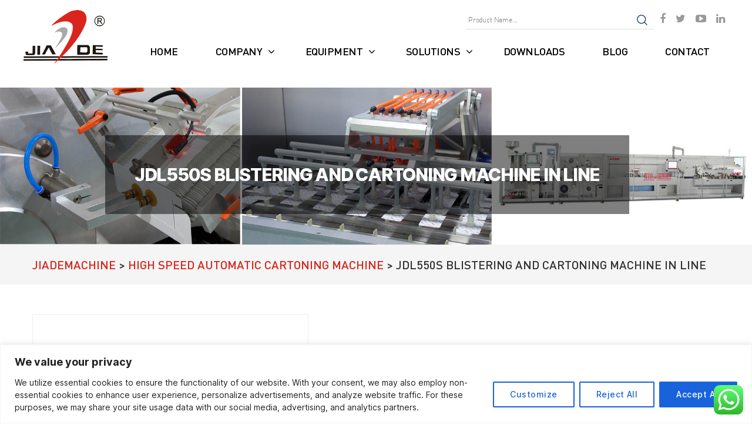

--- FILE ---
content_type: text/html; charset=UTF-8
request_url: https://www.cartonermachines.com/jdl550s-blistering-and-cartoning-machine/
body_size: 194308
content:
<!DOCTYPE html>

<html class="no-js" lang="en-US" prefix="og: https://ogp.me/ns#">

	<head>

		<meta charset="UTF-8">
        <meta http-equiv="X-UA-Compatible" content="IE=edge">
        <meta name="renderer" content="ie-comp"> 
                <meta name="viewport" content="width=device-width, initial-scale=1.0">
                <title>JDL-550S Full Servo Blistering and Cartoning Machine line</title><style id="rocket-critical-css">.animated{-webkit-animation-duration:1s;animation-duration:1s;-webkit-animation-fill-mode:both;animation-fill-mode:both}@-webkit-keyframes fadeIn{0%{opacity:0}100%{opacity:1}}@keyframes fadeIn{0%{opacity:0}100%{opacity:1}}.fadeIn{-webkit-animation-name:fadeIn;animation-name:fadeIn}html{font-family:sans-serif;-webkit-text-size-adjust:100%;-ms-text-size-adjust:100%}body{margin:0}header,nav,section{display:block}[hidden]{display:none}a{background:0 0}h1{margin:.67em 0;font-size:2em}small{font-size:80%}img{border:0}svg:not(:root){overflow:hidden}button,input,textarea{margin:0;font:inherit;color:inherit}button{overflow:visible}button{text-transform:none}button,input[type=submit]{-webkit-appearance:button}button::-moz-focus-inner,input::-moz-focus-inner{padding:0;border:0}input{line-height:normal}input[type=checkbox]{-webkit-box-sizing:border-box;-moz-box-sizing:border-box;box-sizing:border-box;padding:0}input[type=search]{-webkit-box-sizing:content-box;-moz-box-sizing:content-box;box-sizing:content-box;-webkit-appearance:textfield}input[type=search]::-webkit-search-cancel-button,input[type=search]::-webkit-search-decoration{-webkit-appearance:none}textarea{overflow:auto}*{-webkit-box-sizing:border-box;-moz-box-sizing:border-box;box-sizing:border-box}:before,:after{-webkit-box-sizing:border-box;-moz-box-sizing:border-box;box-sizing:border-box}html{font-size:10px}body{font-family:"Helvetica Neue",Helvetica,Arial,sans-serif;font-size:14px;line-height:1.42857143;color:#333;background-color:#fff}input,button,textarea{font-family:inherit;font-size:inherit;line-height:inherit}a{color:#428bca;text-decoration:none}img{vertical-align:middle}.img-responsive{display:block;width:100% \9;max-width:100%;height:auto}h1,h2{font-family:inherit;font-weight:500;line-height:1.1;color:inherit}h2 small{font-weight:400;line-height:1;color:#777}h1,h2{margin-top:20px;margin-bottom:10px}h2 small{font-size:65%}h1{font-size:36px}h2{font-size:30px}p{margin:0 0 10px}small{font-size:85%}ul{margin-top:0;margin-bottom:10px}ul ul{margin-bottom:0}.container{padding-right:15px;padding-left:15px;margin-right:auto;margin-left:auto}@media (min-width:768px){.container{width:750px}}@media (min-width:992px){.container{width:970px}}@media (min-width:1250px){.container{width:1200px}}.row{margin-right:-15px;margin-left:-15px}.col-md-5,.col-md-7,.col-sm-8,.col-xs-12,.col-sm-12,.col-md-12{position:relative;min-height:1px;padding-right:15px;padding-left:15px}.col-xs-12{float:left}.col-xs-12{width:100%}@media (min-width:768px){.col-sm-8,.col-sm-12{float:left}.col-sm-12{width:100%}.col-sm-8{width:66.66666667%}}@media (min-width:992px){.col-md-5,.col-md-7,.col-md-12{float:left}.col-md-12{width:100%}.col-md-7{width:58.33333333%}.col-md-5{width:41.66666667%}}label{display:inline-block;max-width:100%;margin-bottom:5px;font-weight:700}input[type=search]{-webkit-box-sizing:border-box;-moz-box-sizing:border-box;box-sizing:border-box}input[type=checkbox]{margin:4px 0 0;margin-top:1px \9;line-height:normal}input[type=search]{-webkit-appearance:none}.tab-content>.tab-pane{display:none}.clearfix:before,.clearfix:after,.container:before,.container:after,.row:before,.row:after{display:table;content:" "}.clearfix:after,.container:after,.row:after{clear:both}@-ms-viewport{width:device-width}html,body{border:none;margin:0;padding:0}h1,h2,p,img,small,li,ul,form,label,button{border:none;font-size:inherit;line-height:inherit;margin:0;padding:0;text-align:inherit}html{font-size:62.5%}body{background:#fff;box-sizing:border-box;color:#000;font-family:-apple-system,BlinkMacSystemFont,"Helvetica Neue",Helvetica,sans-serif;font-size:1.8rem;letter-spacing:-0.015em;text-align:left}@supports (font-variation-settings:normal){body{font-family:"Inter var",-apple-system,BlinkMacSystemFont,"Helvetica Neue",Helvetica,sans-serif}}*,*::before,*::after{box-sizing:inherit;-webkit-font-smoothing:antialiased;word-break:break-word;word-wrap:break-word}.screen-reader-text{border:0;clip:rect(1px,1px,1px,1px);-webkit-clip-path:inset(50%);clip-path:inset(50%);height:1px;margin:-1px;overflow:hidden;padding:0;position:absolute!important;width:1px;word-wrap:normal!important;word-break:normal}.skip-link{left:-9999rem;top:2.5rem;z-index:999999999;text-decoration:underline}@font-face{font-family:"Inter var";font-weight:100 900;font-style:normal;font-display:swap;src:url(https://www.cartonermachines.com/wp-content/themes/jiademachine/assets/fonts/inter/Inter-upright-var.woff2) format("woff2")}@font-face{font-family:"Inter var";font-weight:100 900;font-style:italic;font-display:swap;src:url(https://www.cartonermachines.com/wp-content/themes/jiademachine/assets/fonts/inter/Inter-italic-var.woff2) format("woff2")}@media (prefers-reduced-motion:reduce){*{animation-duration:0s!important}}h1,h2,.faux-heading{font-feature-settings:"lnum";font-variant-numeric:lining-nums;font-weight:700;letter-spacing:-0.0415625em;line-height:1.25;margin:3.5rem 0 2rem}h1{font-size:3.6rem;font-weight:800;line-height:1.138888889}h2{font-size:3.2rem}.heading-size-3{font-size:2.8rem}p{line-height:1.5;margin:0 0 1em 0}i{font-style:italic}small{font-size:0.75em}a{color:#cd2653;text-decoration:underline}ul{margin:0 0 3rem 3rem}ul{list-style:disc}ul ul{list-style:circle}li{line-height:1.5;margin:0.5rem 0 0 2rem}li>ul{margin:1rem 0 0 2rem}.reset-list-style,.reset-list-style ul{list-style:none;margin:0}.reset-list-style li{margin:0}iframe{display:block;max-width:100%}svg,img{display:block;height:auto;max-width:100%}label{display:block;font-size:1.6rem;font-weight:400;margin:0 0 0.5rem 0}input[type="checkbox"]+label{display:inline;font-weight:400;margin-left:0.5rem}input,textarea,button{font-family:-apple-system,BlinkMacSystemFont,"Helvetica Neue",Helvetica,sans-serif;line-height:1}@supports (font-variation-settings:normal){input,textarea,button{font-family:"Inter var",-apple-system,BlinkMacSystemFont,"Helvetica Neue",Helvetica,sans-serif}}input,textarea{border-color:#dcd7ca;color:#000}input[type="url"],input[type="email"]{direction:ltr}input[type="text"],input[type="email"],input[type="url"],input[type="search"],textarea{-webkit-appearance:none;-moz-appearance:none;background:#fff;border-radius:0;border-style:solid;border-width:0.1rem;box-shadow:none;display:block;font-size:1.6rem;letter-spacing:-0.015em;margin:0;max-width:100%;padding:1.5rem 1.8rem;width:100%}textarea{height:12rem;line-height:1.5;width:100%}input::-webkit-input-placeholder{line-height:normal}input:-ms-input-placeholder{line-height:normal}input::-moz-placeholder{line-height:normal}input[type="search"]::-webkit-search-decoration,input[type="search"]::-webkit-search-cancel-button,input[type="search"]::-webkit-search-results-button,input[type="search"]::-webkit-search-results-decoration{display:none}button,input[type="submit"]{-webkit-appearance:none;-moz-appearance:none;background:#cd2653;border:none;border-radius:0;color:#fff;display:inline-block;font-size:1.5rem;font-weight:600;letter-spacing:0.0333em;line-height:1.25;margin:0;opacity:1;padding:1.1em 1.44em;text-align:center;text-decoration:none;text-transform:uppercase}section{padding:5rem 0;width:100%}.section-inner{margin-left:auto;margin-right:auto;max-width:120rem;width:calc(100% - 4rem)}.section-inner.max-percentage{width:100%}.section-inner.thin{max-width:58rem}.toggle{-moz-appearance:none;-webkit-appearance:none;color:inherit;font-family:inherit;position:relative;-webkit-touch-callout:none;text-align:inherit}button.toggle{background:none;border:none;box-shadow:none;border-radius:0;font-size:inherit;font-weight:400;letter-spacing:inherit;padding:0;text-transform:none}.fill-children-current-color,.fill-children-current-color *{fill:currentColor}.search-form{align-items:stretch;display:flex;flex-wrap:nowrap;margin:0 0 -0.8rem -0.8rem}.search-form .search-field,.search-form .search-submit{margin:0 0 0.8rem 0.8rem}.search-form label{align-items:stretch;display:flex;font-size:inherit;margin:0;width:100%}.search-form .search-field{width:100%}.search-form .search-submit{flex-shrink:0}ul.social-icons{display:flex;flex-wrap:wrap;margin:-0.9rem 0 0 -0.9rem;width:calc(100% + 0.9rem)}ul.social-icons li{margin:0.9rem 0 0 0.9rem}.social-icons a{align-items:center;background:#cd2653;border-radius:50%;color:#fff;display:flex;height:4.4rem;justify-content:center;padding:0;text-decoration:none;width:4.4rem}.cover-modal{display:none;-ms-overflow-style:none;overflow:-moz-scrollbars-none}.cover-modal::-webkit-scrollbar{display:none!important}#site-header{background:#fff;position:relative}.header-inner{max-width:168rem;padding:3.15rem 0;z-index:100}.header-titles-wrapper{align-items:center;display:flex;justify-content:center;padding:0 4rem;text-align:center}.site-logo{margin:0}.site-logo a,.site-logo img{display:block}.site-logo img{max-height:6rem;margin:0 auto;width:auto}.header-navigation-wrapper{display:none}.header-toggles{display:none}.header-inner .toggle{align-items:center;display:flex;overflow:visible;padding:0 2rem}.header-inner .toggle svg{display:block;position:relative;z-index:1}.header-inner .toggle path{fill:currentColor}.toggle-inner{display:flex;justify-content:center;height:2.3rem;position:relative}.toggle-icon{display:block;overflow:hidden}.toggle-inner .toggle-text{color:#6d6d6d;font-size:1rem;font-weight:600;position:absolute;top:calc(100% + 0.5rem);width:auto;white-space:nowrap;word-break:break-all}.nav-toggle{position:absolute;bottom:0;right:0;top:0;width:6.6rem}.nav-toggle .toggle-icon,.nav-toggle svg{height:0.8rem;width:2.6rem}.nav-toggle .toggle-inner{padding-top:0.8rem}.primary-menu-wrapper{display:none}ul.primary-menu{display:flex;font-size:1.8rem;font-weight:500;letter-spacing:-0.0277em;flex-wrap:wrap;justify-content:flex-end;margin:-0.8rem 0 0 -1.6rem}.primary-menu .icon{display:block;height:0.7rem;position:absolute;transform:rotate(-45deg);width:1.3rem}.primary-menu .icon::before,.primary-menu .icon::after{content:"";display:block;background-color:currentColor;position:absolute;bottom:calc(50% - 0.1rem);left:0}.primary-menu .icon::before{height:0.9rem;width:0.2rem}.primary-menu .icon::after{height:0.2rem;width:0.9rem}.primary-menu li{font-size:inherit;line-height:1.25;position:relative}.primary-menu>li{margin:0.8rem 0 0 1.6rem}.primary-menu>li.menu-item-has-children>a{padding-right:2rem}.primary-menu>li>.icon{right:-0.5rem;top:calc(50% - 0.4rem)}.primary-menu a{color:inherit;display:block;line-height:1.2;text-decoration:none}.primary-menu ul{background:#000;border-radius:0.4rem;color:#fff;font-size:1.7rem;opacity:0;padding:1rem 0;position:absolute;right:9999rem;top:calc(100% + 2rem);transform:translateY(0.6rem);width:20rem;z-index:1}.primary-menu ul::before,.primary-menu ul::after{content:"";display:block;position:absolute;bottom:100%}.primary-menu ul::before{height:2rem;left:0;right:0}.primary-menu ul::after{border:0.8rem solid transparent;border-bottom-color:#000;right:1.8rem}.primary-menu ul a{background:transparent;border:none;color:inherit;display:block;padding:1rem 2rem;width:100%}@media (any-pointer:coarse){.primary-menu>li.menu-item-has-children>a{padding-right:0;margin-right:2rem}}.menu-modal{background:#fff;display:none;opacity:0;overflow-y:auto;overflow-x:hidden;position:fixed;bottom:0;left:-99999rem;right:99999rem;top:0;z-index:99}.menu-modal-inner{background:#fff;display:flex;justify-content:stretch;overflow:auto;-ms-overflow-style:auto;width:100%}.menu-wrapper{display:flex;flex-direction:column;justify-content:space-between;position:relative}button.close-nav-toggle{align-items:center;display:flex;font-size:1.6rem;font-weight:500;justify-content:flex-end;padding:3.1rem 0;width:100%}button.close-nav-toggle svg{height:1.6rem;width:1.6rem}button.close-nav-toggle .toggle-text{margin-right:1.6rem}.menu-modal .menu-top{flex-shrink:0}.modal-menu{position:relative;left:calc(50% - 50vw);width:100vw}.modal-menu li{border-color:#dedfdf;border-style:solid;border-width:0.1rem 0 0 0;display:flex;flex-wrap:wrap;line-height:1;justify-content:flex-start;margin:0}.modal-menu>li>.ancestor-wrapper>a{font-size:2rem;font-weight:700;letter-spacing:-0.0375em}.modal-menu>li:last-child{border-bottom-width:0.1rem}.modal-menu .ancestor-wrapper{display:flex;justify-content:space-between;width:100%}.modal-menu a{display:block;padding:2rem 2.5rem;text-decoration:none;width:100%}button.sub-menu-toggle{border-left:0.1rem solid #dedfdf;flex-shrink:0;margin:1rem 0;padding:0 2.5rem}button.sub-menu-toggle svg{height:0.9rem;width:1.5rem}.modal-menu ul{display:none;margin:0;width:100%}.modal-menu ul li{border-left-width:1rem}.modal-menu ul li a{color:inherit;font-weight:500}.menu-wrapper .menu-item{position:relative}.mobile-menu{display:block}.menu-bottom{flex-shrink:0;padding:4rem 0}.menu-bottom nav{width:100%}.menu-bottom .social-menu{justify-content:center}.comments-wrapper{margin-top:5rem}.comment-reply-title{margin:0 0 4rem 0;text-align:center}.comment-respond::after{clear:both;content:"";display:block}.comment-respond .comment-notes{color:#6d6d6d;font-size:1.6rem;line-height:1.4;margin:-3rem 0 4rem 0;text-align:center}.comment-respond p{line-height:1.1;margin-bottom:2rem;margin-left:auto;margin-right:auto}.comment-respond p:not(.comment-notes){max-width:58rem}.comment-form-cookies-consent{align-items:baseline;display:flex}.comment-respond label{display:block}.comment-respond input[type="checkbox"]+label{font-size:1.5rem;line-height:1.25}.comment-respond input[type="text"],.comment-respond input[type="email"],.comment-respond textarea{margin-bottom:0}.comment-respond textarea{height:15rem}.comment-respond #submit{display:block}.comment-reply-title small{display:block;font-size:1.6rem;font-weight:600;letter-spacing:-0.0277em;margin:0.5rem 0 0 0;white-space:nowrap}.comment-reply-title small a{text-decoration:none}.widget{margin-top:3rem}.widget:first-child{margin-top:0}.widget .widget-title{margin:0 0 2rem}.widget li{margin:2rem 0 0 0}.widget li:first-child{margin-top:0}.widget_recent_comments ul,.widget_recent_entries ul{list-style:none;margin:0}.widget_recent_comments li{font-weight:700}.widget_recent_comments a{text-decoration:none}.widget_recent_entries a{font-weight:700;text-decoration:none}.widget_search .search-field{border-color:#dedfdf}@media (max-width:479px){ul{margin:0 0 3rem 2rem}li{margin:0.5rem 0 0 1rem}}@media (min-width:700px){ul{margin-bottom:4rem}h1,h2,.heading-size-3{margin:6rem auto 3rem}h1{font-size:6.4rem}h2{font-size:4.8rem}.heading-size-3{font-size:4rem}button,input[type="submit"]{font-size:1.7rem}section{padding:8rem 0}.section-inner{width:calc(100% - 8rem)}.header-inner{padding:3.8rem 0}.site-logo img{max-height:9rem}.toggle-inner .toggle-text{font-size:1.2rem}.nav-toggle{right:2rem}button.close-nav-toggle{font-size:1.8rem;padding:4rem 0}button.close-nav-toggle svg{height:2rem;width:2rem}button.close-nav-toggle .toggle-text{margin-right:2.1rem}.modal-menu{left:auto;width:100%}.modal-menu>li>.ancestor-wrapper>a{font-size:2.4rem;padding:2.5rem 0}.modal-menu ul li{border-left-color:transparent}.modal-menu>li>.ancestor-wrapper>button.sub-menu-toggle{padding:0 3rem}.modal-menu>li>.ancestor-wrapper>button.sub-menu-toggle svg{height:1.1rem;width:1.8rem}.menu-bottom{align-items:center;display:flex;justify-content:space-between;padding:4.4rem 0}.comments-wrapper{margin-top:8rem}.comment-reply-title{margin-bottom:4.6rem}.comment-respond p.comment-notes{font-size:1.8rem;letter-spacing:-0.025em;margin:-2.5rem 0 4.4rem 0}.comment-respond p{margin-bottom:2.5rem}.comment-respond .comment-form-author,.comment-respond .comment-form-email{float:left;width:calc(50% - 1rem)}.comment-respond .comment-form-email{margin-left:2rem}.comment-reply-title small{display:inline;margin:0 0 0 0.5rem}.widget .widget-title{margin-bottom:3rem}}@media (min-width:1000px){#site-header{z-index:1}.header-inner{align-items:center;display:flex;justify-content:space-between;padding:2.8rem 0}.header-titles-wrapper{margin-right:4rem;max-width:50%;padding:0;text-align:left}.header-titles{align-items:baseline;display:flex;flex-wrap:wrap;justify-content:flex-start;margin:-1rem 0 0 -2.4rem}.header-titles .site-logo{margin:1rem 0 0 2.4rem}.wp-custom-logo .header-titles{align-items:center}.header-navigation-wrapper{align-items:center;display:flex}.primary-menu-wrapper{display:block;width:100%}.mobile-nav-toggle{display:none!important}.primary-menu-wrapper+.header-toggles{margin-left:3rem}.header-toggles{display:flex;flex-shrink:0;margin-right:-3rem}.header-inner .toggle{height:4.4rem;padding:0 3rem;position:relative;bottom:auto;left:auto;right:auto;top:auto;width:auto}.toggle-inner{position:static}.toggle-inner .toggle-text{left:0;right:0;text-align:center;top:calc(100% - 0.3rem);width:auto}.menu-modal{opacity:1;justify-content:flex-end;padding:0}.menu-modal.cover-modal{background:rgba(0,0,0,0)}.menu-wrapper.section-inner{width:calc(100% - 8rem)}.menu-modal-inner{box-shadow:0 0 2rem 0 rgba(0,0,0,0.1);opacity:0;padding:0;transform:translateX(20rem);width:50rem}.mobile-menu{display:none}.menu-bottom{padding:6rem 0}.menu-bottom .social-menu{justify-content:flex-start}}@media (min-width:1220px){h1{font-size:8.4rem}ul.primary-menu{margin:-0.8rem 0 0 -2.5rem}.primary-menu>li{margin:0.8rem 0 0 2.5rem}.primary-menu-wrapper+.header-toggles{margin-left:4rem}.header-toggles{margin-right:-4rem}.comment-reply-title{font-size:5.6rem;line-height:1.2;margin-bottom:6rem}.comment-respond p.comment-notes{margin:-4rem 0 6rem 0}.widget-content{font-size:2.1rem}}.single h1{font-size:30px}.single h2{font-size:25px}@font-face{font-display:swap;font-family:'DINProLight';src:url(https://www.cartonermachines.com/wp-content/themes/jiademachine/fonts/DINPro-Light.eot);src:url(https://www.cartonermachines.com/wp-content/themes/jiademachine/fonts/DINPro-Light.eot?#iefix) format('embedded-opentype'),url(https://www.cartonermachines.com/wp-content/themes/jiademachine/fonts/DINPro-Light.woff2) format('woff2'),url(https://www.cartonermachines.com/wp-content/themes/jiademachine/fonts/DINPro-Light.woff) format('woff'),url(https://www.cartonermachines.com/wp-content/themes/jiademachine/fonts/DINPro-Light.ttf) format('truetype'),url(https://www.cartonermachines.com/wp-content/themes/jiademachine/fonts/DINPro-Light.svg#DINPro-Light) format('svg');font-weight:300;font-style:normal}@font-face{font-display:swap;font-family:'DINProRegular';src:url(https://www.cartonermachines.com/wp-content/themes/jiademachine/fonts/DINPro-Regular.eot);src:url(https://www.cartonermachines.com/wp-content/themes/jiademachine/fonts/DINPro-Regular.eot?#iefix) format('embedded-opentype'),url(https://www.cartonermachines.com/wp-content/themes/jiademachine/fonts/DINPro-Regular.woff2) format('woff2'),url(https://www.cartonermachines.com/wp-content/themes/jiademachine/fonts/DINPro-Regular.woff) format('woff'),url(https://www.cartonermachines.com/wp-content/themes/jiademachine/fonts/DINPro-Regular.ttf) format('truetype'),url(https://www.cartonermachines.com/wp-content/themes/jiademachine/fonts/DINPro-Regular.svg#DINPro-Regular) format('svg');font-weight:normal;font-style:normal}@font-face{font-display:swap;font-family:'DINProMedium';src:url(https://www.cartonermachines.com/wp-content/themes/jiademachine/fonts/DINPro-Medium.eot);src:url(https://www.cartonermachines.com/wp-content/themes/jiademachine/fonts/DINPro-Medium.eot?#iefix) format('embedded-opentype'),url(https://www.cartonermachines.com/wp-content/themes/jiademachine/fonts/DINPro-Medium.woff2) format('woff2'),url(https://www.cartonermachines.com/wp-content/themes/jiademachine/fonts/DINPro-Medium.woff) format('woff'),url(https://www.cartonermachines.com/wp-content/themes/jiademachine/fonts/DINPro-Medium.ttf) format('truetype'),url(https://www.cartonermachines.com/wp-content/themes/jiademachine/fonts/DINPro-Medium.svg#DINPro-Medium) format('svg');font-weight:500;font-style:normal}a:link,a:visited{outline:none;text-decoration:none}body{overflow-x:hidden;font-family:'DINProRegular';letter-spacing:0!important}.widget_recent_comments{display:none}.social_box li{list-style:none;display:inline-block;list-style:none;display:inline-block;margin:0 6px}.header-toggles{display:none!important}.search_box{display:inline-block}.social_box{display:inline-block}.widget_search .search-field{border:none;border-bottom:1px solid #dedfdf;font-size:12px;line-height:22px;padding:0 5px;font-family:'DINProLight'}.search-form .search-field,.search-form .search-submit,.search-form{margin:0!important}.search-form{height:28px;width:320px;position:relative}.search-form input[type="submit"]{background-image:url(https://www.cartonermachines.com/wp-content/themes/jiademachine/images/search.png);background-repeat:no-repeat;background-color:rgba(0,0,0,0);padding:0;width:28px;position:absolute;right:0;top:3px}.social_box .fa{font-size:18px}.primary-menu li,ul.primary-menu{margin:0!important}.primary-menu a{font-family:'DINProMedium';font-size:18px;line-height:22px!important;text-transform:uppercase;color:#000000!important;padding:18px 32px;border-radius:5px}.search_social{margin-bottom:8px;text-align:right}.social_box a{color:#999999}.widget_recent_entries{display:none}.es_caption{display:none}.f_box3 input[type="email"]{width:380px;height:30px;border:none;border-bottom:1px solid #999999;font-size:12px;line-height:24px;font-family:'DINProLight';color:#333;padding:0 5px}.f_box3 input[type="email"]::-webkit-input-placeholder{color:#999999;font-size:12px;line-height:24px}.f_box3 input[type="email"]::-moz-placeholder{color:#999999;font-size:12px;line-height:24px}.f_box3 input[type="email"]:-moz-placeholder{color:#999999;font-size:12px;line-height:24px}.f_box3 input[type="email"]:-ms-input-placeholder{color:#999999;font-size:12px;line-height:24px}.return-top{position:fixed;bottom:100px;right:30px;z-index:1000;color:#fff;background-color:#002c5c;padding:5px;text-align:center;width:45px;height:40px;line-height:35px}.return-top i{display:block;line-height:26px;font-size:26px}.modal-menu a{color:#002c5c!important;font-family:'DINProMedium';font-weight:400!important}.menu-bottom nav{display:none}.top-banner{position:relative}.top-banner img{width:100%}.top-info{position:absolute;top:0;left:0;width:100%;height:100%;color:#fff;text-align:center}.top-info .container{display:flex;height:100%;align-items:center}.top-info .row{width:100%}.top-info h1{text-transform:uppercase;display:inline-block;background-color:rgba(0,0,0,.5);padding:50px}#breadcrumbs{padding:20px 0;background-color:#f5f5f5;text-transform:uppercase;font-family:'DINProMedium';font-size:20px;color:#333333}.breadcrumbs-left a{color:#da251c;text-decoration:none}.primary-menu>li>.icon{display:none}.primary-menu i.fa.fa-angle-down{margin-left:10px}.primary-menu .sub-menu{background-color:#002c5c!important;min-width:320px;left:0;display:none}.primary-menu ul::after{border-bottom-color:#002c5c!important;right:250px!important}.primary-menu .sub-menu li a{color:#fff!important;border-radius:0!important;font-size:14px;line-height:18px!important}.single_block{margin-bottom:80px}.demo .cloudzoom{border:1px solid #eeeeee}.innercontent{padding:50px 0 0 0}.single-contents{padding-left:50px}.description_block input[type="submit"]{background-color:#002c5c}.comment-reply-title{color:#666;font-family:'DINProMedium'}.ancestor-wrapper .fa{display:none}.tab-content img{display:block;max-width:100%;height:auto}@media (min-width:700px){.site-logo img{max-height:unset!important}section{padding:0!important}}@media (min-width:768px){.container{width:750px!important}}@media (min-width:992px){.container{width:970px!important}}@media (min-width:1000px){.header-inner{justify-content:flex-start!important;padding:17px 0 32px 0!important}.header-titles-wrapper{margin-right:inherit!important}}@media (min-width:1250px){.container{width:1200px!important}}@media (max-width:1249px){.primary-menu a{padding:18px 20px}.f_box3 input[type="email"]{display:inline-block}.header-titles-wrapper{margin-right:20px!important}}@media (max-width:1024px){.header-titles-wrapper{margin-right:4rem!important}.primary-menu a{padding:18px 25px}.f_box3 input[type="email"]{display:inline-block}.top-banner img{width:auto;max-width:inherit}}@media (max-width:768px){.header-titles-wrapper{margin-right:0!important}.row{margin:0}.single-contents{padding-left:0;margin-top:50px}}@media (max-width:414px){section{padding:0!important}.top-banner img{height:200px}.single-contents iframe{height:500px!important}.top-banner{overflow:hidden}}@media (max-width:375px){.f_box3 input[type="email"]{width:300px}}ul{box-sizing:border-box}:root{--wp--preset--font-size--normal:16px;--wp--preset--font-size--huge:42px}.screen-reader-text{clip:rect(1px,1px,1px,1px);word-wrap:normal!important;border:0;-webkit-clip-path:inset(50%);clip-path:inset(50%);height:1px;margin:-1px;overflow:hidden;padding:0;position:absolute;width:1px}.es_caption{padding-bottom:1em;padding-right:0.5em}.es_spinner_image{display:none;float:right}html,body{border:none;margin:0;padding:0}h1,h2,p,img,small,li,ul,form,label,button{border:none;font-size:inherit;line-height:inherit;margin:0;padding:0;text-align:inherit}html{font-size:62.5%}body{background:#fff;box-sizing:border-box;color:#000;font-family:-apple-system,BlinkMacSystemFont,"Helvetica Neue",Helvetica,sans-serif;font-size:1.8rem;letter-spacing:-0.015em;text-align:left}@supports (font-variation-settings:normal){body{font-family:"Inter var",-apple-system,BlinkMacSystemFont,"Helvetica Neue",Helvetica,sans-serif}}*,*::before,*::after{box-sizing:inherit;-webkit-font-smoothing:antialiased;word-break:break-word;word-wrap:break-word}.screen-reader-text{border:0;clip:rect(1px,1px,1px,1px);-webkit-clip-path:inset(50%);clip-path:inset(50%);height:1px;margin:-1px;overflow:hidden;padding:0;position:absolute!important;width:1px;word-wrap:normal!important;word-break:normal}.skip-link{left:-9999rem;top:2.5rem;z-index:999999999;text-decoration:underline}@font-face{font-family:"Inter var";font-weight:100 900;font-style:normal;font-display:swap;src:url(https://www.cartonermachines.com/wp-content/themes/jiademachine/assets/fonts/inter/Inter-upright-var.woff2) format("woff2")}@font-face{font-family:"Inter var";font-weight:100 900;font-style:italic;font-display:swap;src:url(https://www.cartonermachines.com/wp-content/themes/jiademachine/assets/fonts/inter/Inter-italic-var.woff2) format("woff2")}@media (prefers-reduced-motion:reduce){*{animation-duration:0s!important}}h1,h2,.faux-heading{font-feature-settings:"lnum";font-variant-numeric:lining-nums;font-weight:700;letter-spacing:-0.0415625em;line-height:1.25;margin:3.5rem 0 2rem}h1{font-size:3.6rem;font-weight:800;line-height:1.138888889}h2{font-size:3.2rem}.heading-size-3{font-size:2.8rem}p{line-height:1.5;margin:0 0 1em 0}i{font-style:italic}small{font-size:0.75em}a{color:#cd2653;text-decoration:underline}ul{margin:0 0 3rem 3rem}ul{list-style:disc}ul ul{list-style:circle}li{line-height:1.5;margin:0.5rem 0 0 2rem}li>ul{margin:1rem 0 0 2rem}.reset-list-style,.reset-list-style ul{list-style:none;margin:0}.reset-list-style li{margin:0}iframe{display:block;max-width:100%}svg,img{display:block;height:auto;max-width:100%}label{display:block;font-size:1.6rem;font-weight:400;margin:0 0 0.5rem 0}input[type="checkbox"]+label{display:inline;font-weight:400;margin-left:0.5rem}input,textarea,button{font-family:-apple-system,BlinkMacSystemFont,"Helvetica Neue",Helvetica,sans-serif;line-height:1}@supports (font-variation-settings:normal){input,textarea,button{font-family:"Inter var",-apple-system,BlinkMacSystemFont,"Helvetica Neue",Helvetica,sans-serif}}input,textarea{border-color:#dcd7ca;color:#000}input[type="url"],input[type="email"]{direction:ltr}input[type="text"],input[type="email"],input[type="url"],input[type="search"],textarea{-webkit-appearance:none;-moz-appearance:none;background:#fff;border-radius:0;border-style:solid;border-width:0.1rem;box-shadow:none;display:block;font-size:1.6rem;letter-spacing:-0.015em;margin:0;max-width:100%;padding:1.5rem 1.8rem;width:100%}textarea{height:12rem;line-height:1.5;width:100%}input::-webkit-input-placeholder{line-height:normal}input:-ms-input-placeholder{line-height:normal}input::-moz-placeholder{line-height:normal}input[type="search"]::-webkit-search-decoration,input[type="search"]::-webkit-search-cancel-button,input[type="search"]::-webkit-search-results-button,input[type="search"]::-webkit-search-results-decoration{display:none}button,input[type="submit"]{-webkit-appearance:none;-moz-appearance:none;background:#cd2653;border:none;border-radius:0;color:#fff;display:inline-block;font-size:1.5rem;font-weight:600;letter-spacing:0.0333em;line-height:1.25;margin:0;opacity:1;padding:1.1em 1.44em;text-align:center;text-decoration:none;text-transform:uppercase}section{padding:5rem 0;width:100%}.section-inner{margin-left:auto;margin-right:auto;max-width:120rem;width:calc(100% - 4rem)}.section-inner.max-percentage{width:100%}.section-inner.thin{max-width:58rem}.toggle{-moz-appearance:none;-webkit-appearance:none;color:inherit;font-family:inherit;position:relative;-webkit-touch-callout:none;text-align:inherit}button.toggle{background:none;border:none;box-shadow:none;border-radius:0;font-size:inherit;font-weight:400;letter-spacing:inherit;padding:0;text-transform:none}.fill-children-current-color,.fill-children-current-color *{fill:currentColor}.search-form{align-items:stretch;display:flex;flex-wrap:nowrap;margin:0 0 -0.8rem -0.8rem}.search-form .search-field,.search-form .search-submit{margin:0 0 0.8rem 0.8rem}.search-form label{align-items:stretch;display:flex;font-size:inherit;margin:0;width:100%}.search-form .search-field{width:100%}.search-form .search-submit{flex-shrink:0}ul.social-icons{display:flex;flex-wrap:wrap;margin:-0.9rem 0 0 -0.9rem;width:calc(100% + 0.9rem)}ul.social-icons li{margin:0.9rem 0 0 0.9rem}.social-icons a{align-items:center;background:#cd2653;border-radius:50%;color:#fff;display:flex;height:4.4rem;justify-content:center;padding:0;text-decoration:none;width:4.4rem}.cover-modal{display:none;-ms-overflow-style:none;overflow:-moz-scrollbars-none}.cover-modal::-webkit-scrollbar{display:none!important}#site-header{background:#fff;position:relative}.header-inner{max-width:168rem;padding:3.15rem 0;z-index:100}.header-titles-wrapper{align-items:center;display:flex;justify-content:center;padding:0 4rem;text-align:center}.site-logo{margin:0}.site-logo a,.site-logo img{display:block}.site-logo img{max-height:6rem;margin:0 auto;width:auto}.header-navigation-wrapper{display:none}.header-toggles{display:none}.header-inner .toggle{align-items:center;display:flex;overflow:visible;padding:0 2rem}.header-inner .toggle svg{display:block;position:relative;z-index:1}.header-inner .toggle path{fill:currentColor}.toggle-inner{display:flex;justify-content:center;height:2.3rem;position:relative}.toggle-icon{display:block;overflow:hidden}.toggle-inner .toggle-text{color:#6d6d6d;font-size:1rem;font-weight:600;position:absolute;top:calc(100% + 0.5rem);width:auto;white-space:nowrap;word-break:break-all}.nav-toggle{position:absolute;bottom:0;right:0;top:0;width:6.6rem}.nav-toggle .toggle-icon,.nav-toggle svg{height:0.8rem;width:2.6rem}.nav-toggle .toggle-inner{padding-top:0.8rem}.primary-menu-wrapper{display:none}ul.primary-menu{display:flex;font-size:1.8rem;font-weight:500;letter-spacing:-0.0277em;flex-wrap:wrap;justify-content:flex-end;margin:-0.8rem 0 0 -1.6rem}.primary-menu .icon{display:block;height:0.7rem;position:absolute;transform:rotate(-45deg);width:1.3rem}.primary-menu .icon::before,.primary-menu .icon::after{content:"";display:block;background-color:currentColor;position:absolute;bottom:calc(50% - 0.1rem);left:0}.primary-menu .icon::before{height:0.9rem;width:0.2rem}.primary-menu .icon::after{height:0.2rem;width:0.9rem}.primary-menu li{font-size:inherit;line-height:1.25;position:relative}.primary-menu>li{margin:0.8rem 0 0 1.6rem}.primary-menu>li.menu-item-has-children>a{padding-right:2rem}.primary-menu>li>.icon{right:-0.5rem;top:calc(50% - 0.4rem)}.primary-menu a{color:inherit;display:block;line-height:1.2;text-decoration:none}.primary-menu ul{background:#000;border-radius:0.4rem;color:#fff;font-size:1.7rem;opacity:0;padding:1rem 0;position:absolute;right:9999rem;top:calc(100% + 2rem);transform:translateY(0.6rem);width:20rem;z-index:1}.primary-menu ul::before,.primary-menu ul::after{content:"";display:block;position:absolute;bottom:100%}.primary-menu ul::before{height:2rem;left:0;right:0}.primary-menu ul::after{border:0.8rem solid transparent;border-bottom-color:#000;right:1.8rem}.primary-menu ul a{background:transparent;border:none;color:inherit;display:block;padding:1rem 2rem;width:100%}@media (any-pointer:coarse){.primary-menu>li.menu-item-has-children>a{padding-right:0;margin-right:2rem}}.menu-modal{background:#fff;display:none;opacity:0;overflow-y:auto;overflow-x:hidden;position:fixed;bottom:0;left:-99999rem;right:99999rem;top:0;z-index:99}.menu-modal-inner{background:#fff;display:flex;justify-content:stretch;overflow:auto;-ms-overflow-style:auto;width:100%}.menu-wrapper{display:flex;flex-direction:column;justify-content:space-between;position:relative}button.close-nav-toggle{align-items:center;display:flex;font-size:1.6rem;font-weight:500;justify-content:flex-end;padding:3.1rem 0;width:100%}button.close-nav-toggle svg{height:1.6rem;width:1.6rem}button.close-nav-toggle .toggle-text{margin-right:1.6rem}.menu-modal .menu-top{flex-shrink:0}.modal-menu{position:relative;left:calc(50% - 50vw);width:100vw}.modal-menu li{border-color:#dedfdf;border-style:solid;border-width:0.1rem 0 0 0;display:flex;flex-wrap:wrap;line-height:1;justify-content:flex-start;margin:0}.modal-menu>li>.ancestor-wrapper>a{font-size:2rem;font-weight:700;letter-spacing:-0.0375em}.modal-menu>li:last-child{border-bottom-width:0.1rem}.modal-menu .ancestor-wrapper{display:flex;justify-content:space-between;width:100%}.modal-menu a{display:block;padding:2rem 2.5rem;text-decoration:none;width:100%}button.sub-menu-toggle{border-left:0.1rem solid #dedfdf;flex-shrink:0;margin:1rem 0;padding:0 2.5rem}button.sub-menu-toggle svg{height:0.9rem;width:1.5rem}.modal-menu ul{display:none;margin:0;width:100%}.modal-menu ul li{border-left-width:1rem}.modal-menu ul li a{color:inherit;font-weight:500}.menu-wrapper .menu-item{position:relative}.mobile-menu{display:block}.menu-bottom{flex-shrink:0;padding:4rem 0}.menu-bottom nav{width:100%}.menu-bottom .social-menu{justify-content:center}.comments-wrapper{margin-top:5rem}.comment-reply-title{margin:0 0 4rem 0;text-align:center}.comment-respond::after{clear:both;content:"";display:block}.comment-respond .comment-notes{color:#6d6d6d;font-size:1.6rem;line-height:1.4;margin:-3rem 0 4rem 0;text-align:center}.comment-respond p{line-height:1.1;margin-bottom:2rem;margin-left:auto;margin-right:auto}.comment-respond p:not(.comment-notes){max-width:58rem}.comment-form-cookies-consent{align-items:baseline;display:flex}.comment-respond label{display:block}.comment-respond input[type="checkbox"]+label{font-size:1.5rem;line-height:1.25}.comment-respond input[type="text"],.comment-respond input[type="email"],.comment-respond textarea{margin-bottom:0}.comment-respond textarea{height:15rem}.comment-respond #submit{display:block}.comment-reply-title small{display:block;font-size:1.6rem;font-weight:600;letter-spacing:-0.0277em;margin:0.5rem 0 0 0;white-space:nowrap}.comment-reply-title small a{text-decoration:none}.widget{margin-top:3rem}.widget:first-child{margin-top:0}.widget .widget-title{margin:0 0 2rem}.widget li{margin:2rem 0 0 0}.widget li:first-child{margin-top:0}.widget_recent_comments ul,.widget_recent_entries ul{list-style:none;margin:0}.widget_recent_comments li{font-weight:700}.widget_recent_comments a{text-decoration:none}.widget_recent_entries a{font-weight:700;text-decoration:none}.widget_search .search-field{border-color:#dedfdf}@media (max-width:479px){ul{margin:0 0 3rem 2rem}li{margin:0.5rem 0 0 1rem}}@media (min-width:700px){ul{margin-bottom:4rem}h1,h2,.heading-size-3{margin:6rem auto 3rem}h1{font-size:6.4rem}h2{font-size:4.8rem}.heading-size-3{font-size:4rem}button,input[type="submit"]{font-size:1.7rem}section{padding:8rem 0}.section-inner{width:calc(100% - 8rem)}.header-inner{padding:3.8rem 0}.site-logo img{max-height:9rem}.toggle-inner .toggle-text{font-size:1.2rem}.nav-toggle{right:2rem}button.close-nav-toggle{font-size:1.8rem;padding:4rem 0}button.close-nav-toggle svg{height:2rem;width:2rem}button.close-nav-toggle .toggle-text{margin-right:2.1rem}.modal-menu{left:auto;width:100%}.modal-menu>li>.ancestor-wrapper>a{font-size:2.4rem;padding:2.5rem 0}.modal-menu ul li{border-left-color:transparent}.modal-menu>li>.ancestor-wrapper>button.sub-menu-toggle{padding:0 3rem}.modal-menu>li>.ancestor-wrapper>button.sub-menu-toggle svg{height:1.1rem;width:1.8rem}.menu-bottom{align-items:center;display:flex;justify-content:space-between;padding:4.4rem 0}.comments-wrapper{margin-top:8rem}.comment-reply-title{margin-bottom:4.6rem}.comment-respond p.comment-notes{font-size:1.8rem;letter-spacing:-0.025em;margin:-2.5rem 0 4.4rem 0}.comment-respond p{margin-bottom:2.5rem}.comment-respond .comment-form-author,.comment-respond .comment-form-email{float:left;width:calc(50% - 1rem)}.comment-respond .comment-form-email{margin-left:2rem}.comment-reply-title small{display:inline;margin:0 0 0 0.5rem}.widget .widget-title{margin-bottom:3rem}}@media (min-width:1000px){#site-header{z-index:1}.header-inner{align-items:center;display:flex;justify-content:space-between;padding:2.8rem 0}.header-titles-wrapper{margin-right:4rem;max-width:50%;padding:0;text-align:left}.header-titles{align-items:baseline;display:flex;flex-wrap:wrap;justify-content:flex-start;margin:-1rem 0 0 -2.4rem}.header-titles .site-logo{margin:1rem 0 0 2.4rem}.wp-custom-logo .header-titles{align-items:center}.header-navigation-wrapper{align-items:center;display:flex}.primary-menu-wrapper{display:block;width:100%}.mobile-nav-toggle{display:none!important}.primary-menu-wrapper+.header-toggles{margin-left:3rem}.header-toggles{display:flex;flex-shrink:0;margin-right:-3rem}.header-inner .toggle{height:4.4rem;padding:0 3rem;position:relative;bottom:auto;left:auto;right:auto;top:auto;width:auto}.toggle-inner{position:static}.toggle-inner .toggle-text{left:0;right:0;text-align:center;top:calc(100% - 0.3rem);width:auto}.menu-modal{opacity:1;justify-content:flex-end;padding:0}.menu-modal.cover-modal{background:rgba(0,0,0,0)}.menu-wrapper.section-inner{width:calc(100% - 8rem)}.menu-modal-inner{box-shadow:0 0 2rem 0 rgba(0,0,0,0.1);opacity:0;padding:0;transform:translateX(20rem);width:50rem}.mobile-menu{display:none}.menu-bottom{padding:6rem 0}.menu-bottom .social-menu{justify-content:flex-start}}@media (min-width:1220px){h1{font-size:8.4rem}ul.primary-menu{margin:-0.8rem 0 0 -2.5rem}.primary-menu>li{margin:0.8rem 0 0 2.5rem}.primary-menu-wrapper+.header-toggles{margin-left:4rem}.header-toggles{margin-right:-4rem}.comment-reply-title{font-size:5.6rem;line-height:1.2;margin-bottom:6rem}.comment-respond p.comment-notes{margin:-4rem 0 6rem 0}.widget-content{font-size:2.1rem}}.single h1{font-size:30px}.single h2{font-size:25px}#fancybox-loading,#fancybox-loading div,#fancybox-overlay,#fancybox-wrap *,#fancybox-wrap *::before,#fancybox-wrap *::after{-webkit-box-sizing:border-box;-moz-box-sizing:border-box;box-sizing:border-box}#fancybox-overlay{position:fixed;top:0;left:0;width:100%;height:100%;background-color:rgba(0,0,0,.7);z-index:111100;display:none}#fancybox-tmp{padding:0;margin:0;border:0;overflow:auto;display:none}#fancybox-wrap{position:absolute;top:0;left:0;z-index:111101;display:none;outline:none!important}#fancybox-outer{position:relative;width:100%;height:100%;box-shadow:0 0 20px #111;-moz-box-shadow:0 0 20px #111;-webkit-box-shadow:0 0 20px #111;background:#fff}#fancybox-content{position:relative;width:100%;height:100%;overflow:hidden;z-index:111102;border:0 solid #fff;background:#fff;background-clip:padding-box}.fancy-ico{position:absolute;width:48px;height:48px;border-radius:50%}.fancy-ico span{display:block;position:relative;left:12px;top:12px;width:24px;height:24px;border-radius:50%;background:#000;border:2px solid white;box-shadow:0 0 4px #000}#fancybox-close{top:-24px;right:-24px;z-index:111105;display:none}#fancybox-close span::after,#fancybox-close span::before{content:'';position:absolute;top:9px;left:4px;width:12px;height:2px;background-color:#fff}#fancybox-close span::before{transform:rotate(45deg)}#fancybox-close span::after{transform:rotate(-45deg)}#fancybox-prev,#fancybox-next{top:50%;margin-top:-24px;z-index:111102;display:none}#fancybox-next{left:auto;right:-24px}#fancybox-prev{left:-24px;right:auto}#fancybox-prev span::after,#fancybox-next span::after{content:'';position:absolute;top:6px;width:8px;height:8px;border-top:2px solid #fff;border-right:2px solid #fff}#fancybox-prev span::after{transform:rotate(-135deg);left:7px}#fancybox-next span::after{transform:rotate(45deg);left:initial;right:7px}#fancybox-title-wrap{z-index:111104}#fancybox-loading{position:fixed;top:50%;left:50%;width:40px;height:40px;margin-top:-20px;margin-left:-20px;background-color:rgba(0,0,0,.9);border-radius:5px;overflow:hidden;z-index:111104;display:none}#fancybox-loading div{transform-origin:20px 20px;animation:fancybox-loading 1.2s linear infinite}#fancybox-loading div::after{content:'';display:block;position:absolute;top:7px;left:19px;width:2px;height:7px;border-radius:20%;background:#fff}#fancybox-loading div:nth-child(1){transform:rotate(0deg);animation-delay:-1.1s}#fancybox-loading div:nth-child(2){transform:rotate(30deg);animation-delay:-1s}#fancybox-loading div:nth-child(3){transform:rotate(60deg);animation-delay:-.9s}#fancybox-loading div:nth-child(4){transform:rotate(90deg);animation-delay:-.8s}#fancybox-loading div:nth-child(5){transform:rotate(120deg);animation-delay:-.7s}#fancybox-loading div:nth-child(6){transform:rotate(150deg);animation-delay:-.6s}#fancybox-loading div:nth-child(7){transform:rotate(180deg);animation-delay:-.5s}#fancybox-loading div:nth-child(8){transform:rotate(210deg);animation-delay:-.4s}#fancybox-loading div:nth-child(9){transform:rotate(240deg);animation-delay:-.3s}#fancybox-loading div:nth-child(10){transform:rotate(270deg);animation-delay:-.2s}#fancybox-loading div:nth-child(11){transform:rotate(300deg);animation-delay:-.1s}#fancybox-loading div:nth-child(12){transform:rotate(330deg);animation-delay:0s}@keyframes fancybox-loading{0%{opacity:1}100%{opacity:0}}</style>
                        <link rel="profile" href="https://gmpg.org/xfn/11">
        <link rel="shortcut icon" type="image/x-icon" href="https://www.cartonermachines.com/wp-content/uploads/2019/12/favicon.ico" sizes="16x16 24x24 32x32 48x48">
        <link rel="apple-touch-icon-precomposed" type="image/png" href="https://www.cartonermachines.com/wp-content/uploads/2019/12/apple-icon.png" sizes="114x114">
        <link rel="preload" href="/wp-content/themes/jiademachine/css/animate.min.css" data-rocket-async="style" as="style" onload="this.onload=null;this.rel='stylesheet'" onerror="this.removeAttribute('data-rocket-async')" >
        <link data-minify="1" rel="preload" href="https://www.cartonermachines.com/wp-content/cache/min/1/wp-content/themes/jiademachine/css/font-awesome.css?ver=1723623525" data-rocket-async="style" as="style" onload="this.onload=null;this.rel='stylesheet'" onerror="this.removeAttribute('data-rocket-async')" >
        <link rel="preload" href="/wp-content/themes/jiademachine/css/swiper.min.css" data-rocket-async="style" as="style" onload="this.onload=null;this.rel='stylesheet'" onerror="this.removeAttribute('data-rocket-async')" >
        <link data-minify="1" rel="preload" href="https://www.cartonermachines.com/wp-content/cache/min/1/wp-content/themes/jiademachine/css/cloud-zoom.css?ver=1723623525" data-rocket-async="style" as="style" onload="this.onload=null;this.rel='stylesheet'" onerror="this.removeAttribute('data-rocket-async')" >
        <link data-minify="1" rel="preload" href="https://www.cartonermachines.com/wp-content/cache/min/1/wp-content/themes/jiademachine/css/bootstrap.min.css?ver=1723623525" data-rocket-async="style" as="style" onload="this.onload=null;this.rel='stylesheet'" onerror="this.removeAttribute('data-rocket-async')" >
        <link data-minify="1" rel="preload" href="https://www.cartonermachines.com/wp-content/cache/min/1/wp-content/themes/jiademachine/style.css?ver=1723623525" data-rocket-async="style" as="style" onload="this.onload=null;this.rel='stylesheet'" onerror="this.removeAttribute('data-rocket-async')" >
        <link data-minify="1" rel="preload" href="https://www.cartonermachines.com/wp-content/cache/min/1/wp-content/themes/jiademachine/custom-style.css?ver=1723623525" data-rocket-async="style" as="style" onload="this.onload=null;this.rel='stylesheet'" onerror="this.removeAttribute('data-rocket-async')" >
        
        
        
        
        
        
		
<!-- Search Engine Optimization by Rank Math - https://rankmath.com/ -->
<title>JDL-550S Full Servo Blistering and Cartoning Machine line</title>
<meta name="description" content="JDL-550S Full Servo Blistering and Cartoning Machine line is advanced design with the robot arm to link the blistering machine and feed blister automatically."/>
<meta name="robots" content="follow, index, max-snippet:-1, max-video-preview:-1, max-image-preview:large"/>
<link rel="canonical" href="https://www.cartonermachines.com/jdl550s-blistering-and-cartoning-machine/" />
<meta property="og:locale" content="en_US" />
<meta property="og:type" content="article" />
<meta property="og:title" content="JDL-550S Full Servo Blistering and Cartoning Machine line" />
<meta property="og:description" content="JDL-550S Full Servo Blistering and Cartoning Machine line is advanced design with the robot arm to link the blistering machine and feed blister automatically." />
<meta property="og:url" content="https://www.cartonermachines.com/jdl550s-blistering-and-cartoning-machine/" />
<meta property="og:site_name" content="jiademachine" />
<meta property="article:section" content="High Speed Automatic Cartoning Machine" />
<meta property="og:updated_time" content="2024-08-23T01:20:15+00:00" />
<meta property="og:image" content="https://www.cartonermachines.com/wp-content/uploads/2020/11/jiade-high-speed-cartoner-machine.jpg" />
<meta property="og:image:secure_url" content="https://www.cartonermachines.com/wp-content/uploads/2020/11/jiade-high-speed-cartoner-machine.jpg" />
<meta property="og:image:width" content="800" />
<meta property="og:image:height" content="800" />
<meta property="og:image:alt" content="jiade-blistering and cartoning machine" />
<meta property="og:image:type" content="image/jpeg" />
<meta property="article:published_time" content="2020-11-14T06:29:39+00:00" />
<meta property="article:modified_time" content="2024-08-23T01:20:15+00:00" />
<meta name="twitter:card" content="summary_large_image" />
<meta name="twitter:title" content="JDL-550S Full Servo Blistering and Cartoning Machine line" />
<meta name="twitter:description" content="JDL-550S Full Servo Blistering and Cartoning Machine line is advanced design with the robot arm to link the blistering machine and feed blister automatically." />
<meta name="twitter:image" content="https://www.cartonermachines.com/wp-content/uploads/2020/11/jiade-high-speed-cartoner-machine.jpg" />
<meta name="twitter:label1" content="Written by" />
<meta name="twitter:data1" content="jiade_admin" />
<meta name="twitter:label2" content="Time to read" />
<meta name="twitter:data2" content="Less than a minute" />
<script type="application/ld+json" class="rank-math-schema">{"@context":"https://schema.org","@graph":[{"@type":["Person","Organization"],"@id":"https://www.cartonermachines.com/#person","name":"jiademachine"},{"@type":"WebSite","@id":"https://www.cartonermachines.com/#website","url":"https://www.cartonermachines.com","name":"jiademachine","publisher":{"@id":"https://www.cartonermachines.com/#person"},"inLanguage":"en-US"},{"@type":"ImageObject","@id":"https://www.cartonermachines.com/wp-content/uploads/2020/11/jiade-high-speed-cartoner-machine.jpg","url":"https://www.cartonermachines.com/wp-content/uploads/2020/11/jiade-high-speed-cartoner-machine.jpg","width":"800","height":"800","caption":"jiade-blistering and cartoning machine","inLanguage":"en-US"},{"@type":"WebPage","@id":"https://www.cartonermachines.com/jdl550s-blistering-and-cartoning-machine/#webpage","url":"https://www.cartonermachines.com/jdl550s-blistering-and-cartoning-machine/","name":"JDL-550S Full Servo Blistering and Cartoning Machine line","datePublished":"2020-11-14T06:29:39+00:00","dateModified":"2024-08-23T01:20:15+00:00","isPartOf":{"@id":"https://www.cartonermachines.com/#website"},"primaryImageOfPage":{"@id":"https://www.cartonermachines.com/wp-content/uploads/2020/11/jiade-high-speed-cartoner-machine.jpg"},"inLanguage":"en-US"},{"@type":"Person","@id":"https://www.cartonermachines.com/author/jiade_admin/","name":"jiade_admin","url":"https://www.cartonermachines.com/author/jiade_admin/","image":{"@type":"ImageObject","@id":"https://secure.gravatar.com/avatar/524dd564fe483d7d05f0b6ac6f028252?s=96&amp;d=mm&amp;r=g","url":"https://secure.gravatar.com/avatar/524dd564fe483d7d05f0b6ac6f028252?s=96&amp;d=mm&amp;r=g","caption":"jiade_admin","inLanguage":"en-US"}},{"@type":"BlogPosting","headline":"JDL-550S Full Servo Blistering and Cartoning Machine line","keywords":"Blistering and Cartoning Machine","datePublished":"2020-11-14T06:29:39+00:00","dateModified":"2024-08-23T01:20:15+00:00","articleSection":"High Speed Automatic Cartoning Machine","author":{"@id":"https://www.cartonermachines.com/author/jiade_admin/","name":"jiade_admin"},"publisher":{"@id":"https://www.cartonermachines.com/#person"},"description":"JDL-550S Full Servo Blistering and Cartoning Machine line is advanced design with the robot arm to link the blistering machine and feed blister automatically.","name":"JDL-550S Full Servo Blistering and Cartoning Machine line","@id":"https://www.cartonermachines.com/jdl550s-blistering-and-cartoning-machine/#richSnippet","isPartOf":{"@id":"https://www.cartonermachines.com/jdl550s-blistering-and-cartoning-machine/#webpage"},"image":{"@id":"https://www.cartonermachines.com/wp-content/uploads/2020/11/jiade-high-speed-cartoner-machine.jpg"},"inLanguage":"en-US","mainEntityOfPage":{"@id":"https://www.cartonermachines.com/jdl550s-blistering-and-cartoning-machine/#webpage"}}]}</script>
<!-- /Rank Math WordPress SEO plugin -->


<link rel="alternate" type="application/rss+xml" title="jiademachine &raquo; Feed" href="https://www.cartonermachines.com/feed/" />
<link rel="alternate" type="application/rss+xml" title="jiademachine &raquo; Comments Feed" href="https://www.cartonermachines.com/comments/feed/" />
<link data-minify="1" rel='preload'  href='https://www.cartonermachines.com/wp-content/cache/min/1/wp-content/plugins/click-to-chat-for-whatsapp/new/inc/assets/css/main.css?ver=1723623525' data-rocket-async="style" as="style" onload="this.onload=null;this.rel='stylesheet'" onerror="this.removeAttribute('data-rocket-async')"  media='all' />
<style id='wp-emoji-styles-inline-css'>

	img.wp-smiley, img.emoji {
		display: inline !important;
		border: none !important;
		box-shadow: none !important;
		height: 1em !important;
		width: 1em !important;
		margin: 0 0.07em !important;
		vertical-align: -0.1em !important;
		background: none !important;
		padding: 0 !important;
	}
</style>
<link rel='preload'  href='https://www.cartonermachines.com/wp-includes/css/dist/block-library/style.min.css?ver=6.6.4' data-rocket-async="style" as="style" onload="this.onload=null;this.rel='stylesheet'" onerror="this.removeAttribute('data-rocket-async')"  media='all' />
<style id='rank-math-toc-block-style-inline-css'>
.wp-block-rank-math-toc-block nav ol{counter-reset:item}.wp-block-rank-math-toc-block nav ol li{display:block}.wp-block-rank-math-toc-block nav ol li:before{content:counters(item, ".") ". ";counter-increment:item}

</style>
<style id='classic-theme-styles-inline-css'>
/*! This file is auto-generated */
.wp-block-button__link{color:#fff;background-color:#32373c;border-radius:9999px;box-shadow:none;text-decoration:none;padding:calc(.667em + 2px) calc(1.333em + 2px);font-size:1.125em}.wp-block-file__button{background:#32373c;color:#fff;text-decoration:none}
</style>
<style id='global-styles-inline-css'>
:root{--wp--preset--aspect-ratio--square: 1;--wp--preset--aspect-ratio--4-3: 4/3;--wp--preset--aspect-ratio--3-4: 3/4;--wp--preset--aspect-ratio--3-2: 3/2;--wp--preset--aspect-ratio--2-3: 2/3;--wp--preset--aspect-ratio--16-9: 16/9;--wp--preset--aspect-ratio--9-16: 9/16;--wp--preset--color--black: #000000;--wp--preset--color--cyan-bluish-gray: #abb8c3;--wp--preset--color--white: #ffffff;--wp--preset--color--pale-pink: #f78da7;--wp--preset--color--vivid-red: #cf2e2e;--wp--preset--color--luminous-vivid-orange: #ff6900;--wp--preset--color--luminous-vivid-amber: #fcb900;--wp--preset--color--light-green-cyan: #7bdcb5;--wp--preset--color--vivid-green-cyan: #00d084;--wp--preset--color--pale-cyan-blue: #8ed1fc;--wp--preset--color--vivid-cyan-blue: #0693e3;--wp--preset--color--vivid-purple: #9b51e0;--wp--preset--color--accent: #cd2653;--wp--preset--color--primary: #000000;--wp--preset--color--secondary: #6d6d6d;--wp--preset--color--subtle-background: #dcd7ca;--wp--preset--color--background: #f5efe0;--wp--preset--gradient--vivid-cyan-blue-to-vivid-purple: linear-gradient(135deg,rgba(6,147,227,1) 0%,rgb(155,81,224) 100%);--wp--preset--gradient--light-green-cyan-to-vivid-green-cyan: linear-gradient(135deg,rgb(122,220,180) 0%,rgb(0,208,130) 100%);--wp--preset--gradient--luminous-vivid-amber-to-luminous-vivid-orange: linear-gradient(135deg,rgba(252,185,0,1) 0%,rgba(255,105,0,1) 100%);--wp--preset--gradient--luminous-vivid-orange-to-vivid-red: linear-gradient(135deg,rgba(255,105,0,1) 0%,rgb(207,46,46) 100%);--wp--preset--gradient--very-light-gray-to-cyan-bluish-gray: linear-gradient(135deg,rgb(238,238,238) 0%,rgb(169,184,195) 100%);--wp--preset--gradient--cool-to-warm-spectrum: linear-gradient(135deg,rgb(74,234,220) 0%,rgb(151,120,209) 20%,rgb(207,42,186) 40%,rgb(238,44,130) 60%,rgb(251,105,98) 80%,rgb(254,248,76) 100%);--wp--preset--gradient--blush-light-purple: linear-gradient(135deg,rgb(255,206,236) 0%,rgb(152,150,240) 100%);--wp--preset--gradient--blush-bordeaux: linear-gradient(135deg,rgb(254,205,165) 0%,rgb(254,45,45) 50%,rgb(107,0,62) 100%);--wp--preset--gradient--luminous-dusk: linear-gradient(135deg,rgb(255,203,112) 0%,rgb(199,81,192) 50%,rgb(65,88,208) 100%);--wp--preset--gradient--pale-ocean: linear-gradient(135deg,rgb(255,245,203) 0%,rgb(182,227,212) 50%,rgb(51,167,181) 100%);--wp--preset--gradient--electric-grass: linear-gradient(135deg,rgb(202,248,128) 0%,rgb(113,206,126) 100%);--wp--preset--gradient--midnight: linear-gradient(135deg,rgb(2,3,129) 0%,rgb(40,116,252) 100%);--wp--preset--font-size--small: 18px;--wp--preset--font-size--medium: 20px;--wp--preset--font-size--large: 26.25px;--wp--preset--font-size--x-large: 42px;--wp--preset--font-size--normal: 21px;--wp--preset--font-size--larger: 32px;--wp--preset--spacing--20: 0.44rem;--wp--preset--spacing--30: 0.67rem;--wp--preset--spacing--40: 1rem;--wp--preset--spacing--50: 1.5rem;--wp--preset--spacing--60: 2.25rem;--wp--preset--spacing--70: 3.38rem;--wp--preset--spacing--80: 5.06rem;--wp--preset--shadow--natural: 6px 6px 9px rgba(0, 0, 0, 0.2);--wp--preset--shadow--deep: 12px 12px 50px rgba(0, 0, 0, 0.4);--wp--preset--shadow--sharp: 6px 6px 0px rgba(0, 0, 0, 0.2);--wp--preset--shadow--outlined: 6px 6px 0px -3px rgba(255, 255, 255, 1), 6px 6px rgba(0, 0, 0, 1);--wp--preset--shadow--crisp: 6px 6px 0px rgba(0, 0, 0, 1);}:where(.is-layout-flex){gap: 0.5em;}:where(.is-layout-grid){gap: 0.5em;}body .is-layout-flex{display: flex;}.is-layout-flex{flex-wrap: wrap;align-items: center;}.is-layout-flex > :is(*, div){margin: 0;}body .is-layout-grid{display: grid;}.is-layout-grid > :is(*, div){margin: 0;}:where(.wp-block-columns.is-layout-flex){gap: 2em;}:where(.wp-block-columns.is-layout-grid){gap: 2em;}:where(.wp-block-post-template.is-layout-flex){gap: 1.25em;}:where(.wp-block-post-template.is-layout-grid){gap: 1.25em;}.has-black-color{color: var(--wp--preset--color--black) !important;}.has-cyan-bluish-gray-color{color: var(--wp--preset--color--cyan-bluish-gray) !important;}.has-white-color{color: var(--wp--preset--color--white) !important;}.has-pale-pink-color{color: var(--wp--preset--color--pale-pink) !important;}.has-vivid-red-color{color: var(--wp--preset--color--vivid-red) !important;}.has-luminous-vivid-orange-color{color: var(--wp--preset--color--luminous-vivid-orange) !important;}.has-luminous-vivid-amber-color{color: var(--wp--preset--color--luminous-vivid-amber) !important;}.has-light-green-cyan-color{color: var(--wp--preset--color--light-green-cyan) !important;}.has-vivid-green-cyan-color{color: var(--wp--preset--color--vivid-green-cyan) !important;}.has-pale-cyan-blue-color{color: var(--wp--preset--color--pale-cyan-blue) !important;}.has-vivid-cyan-blue-color{color: var(--wp--preset--color--vivid-cyan-blue) !important;}.has-vivid-purple-color{color: var(--wp--preset--color--vivid-purple) !important;}.has-black-background-color{background-color: var(--wp--preset--color--black) !important;}.has-cyan-bluish-gray-background-color{background-color: var(--wp--preset--color--cyan-bluish-gray) !important;}.has-white-background-color{background-color: var(--wp--preset--color--white) !important;}.has-pale-pink-background-color{background-color: var(--wp--preset--color--pale-pink) !important;}.has-vivid-red-background-color{background-color: var(--wp--preset--color--vivid-red) !important;}.has-luminous-vivid-orange-background-color{background-color: var(--wp--preset--color--luminous-vivid-orange) !important;}.has-luminous-vivid-amber-background-color{background-color: var(--wp--preset--color--luminous-vivid-amber) !important;}.has-light-green-cyan-background-color{background-color: var(--wp--preset--color--light-green-cyan) !important;}.has-vivid-green-cyan-background-color{background-color: var(--wp--preset--color--vivid-green-cyan) !important;}.has-pale-cyan-blue-background-color{background-color: var(--wp--preset--color--pale-cyan-blue) !important;}.has-vivid-cyan-blue-background-color{background-color: var(--wp--preset--color--vivid-cyan-blue) !important;}.has-vivid-purple-background-color{background-color: var(--wp--preset--color--vivid-purple) !important;}.has-black-border-color{border-color: var(--wp--preset--color--black) !important;}.has-cyan-bluish-gray-border-color{border-color: var(--wp--preset--color--cyan-bluish-gray) !important;}.has-white-border-color{border-color: var(--wp--preset--color--white) !important;}.has-pale-pink-border-color{border-color: var(--wp--preset--color--pale-pink) !important;}.has-vivid-red-border-color{border-color: var(--wp--preset--color--vivid-red) !important;}.has-luminous-vivid-orange-border-color{border-color: var(--wp--preset--color--luminous-vivid-orange) !important;}.has-luminous-vivid-amber-border-color{border-color: var(--wp--preset--color--luminous-vivid-amber) !important;}.has-light-green-cyan-border-color{border-color: var(--wp--preset--color--light-green-cyan) !important;}.has-vivid-green-cyan-border-color{border-color: var(--wp--preset--color--vivid-green-cyan) !important;}.has-pale-cyan-blue-border-color{border-color: var(--wp--preset--color--pale-cyan-blue) !important;}.has-vivid-cyan-blue-border-color{border-color: var(--wp--preset--color--vivid-cyan-blue) !important;}.has-vivid-purple-border-color{border-color: var(--wp--preset--color--vivid-purple) !important;}.has-vivid-cyan-blue-to-vivid-purple-gradient-background{background: var(--wp--preset--gradient--vivid-cyan-blue-to-vivid-purple) !important;}.has-light-green-cyan-to-vivid-green-cyan-gradient-background{background: var(--wp--preset--gradient--light-green-cyan-to-vivid-green-cyan) !important;}.has-luminous-vivid-amber-to-luminous-vivid-orange-gradient-background{background: var(--wp--preset--gradient--luminous-vivid-amber-to-luminous-vivid-orange) !important;}.has-luminous-vivid-orange-to-vivid-red-gradient-background{background: var(--wp--preset--gradient--luminous-vivid-orange-to-vivid-red) !important;}.has-very-light-gray-to-cyan-bluish-gray-gradient-background{background: var(--wp--preset--gradient--very-light-gray-to-cyan-bluish-gray) !important;}.has-cool-to-warm-spectrum-gradient-background{background: var(--wp--preset--gradient--cool-to-warm-spectrum) !important;}.has-blush-light-purple-gradient-background{background: var(--wp--preset--gradient--blush-light-purple) !important;}.has-blush-bordeaux-gradient-background{background: var(--wp--preset--gradient--blush-bordeaux) !important;}.has-luminous-dusk-gradient-background{background: var(--wp--preset--gradient--luminous-dusk) !important;}.has-pale-ocean-gradient-background{background: var(--wp--preset--gradient--pale-ocean) !important;}.has-electric-grass-gradient-background{background: var(--wp--preset--gradient--electric-grass) !important;}.has-midnight-gradient-background{background: var(--wp--preset--gradient--midnight) !important;}.has-small-font-size{font-size: var(--wp--preset--font-size--small) !important;}.has-medium-font-size{font-size: var(--wp--preset--font-size--medium) !important;}.has-large-font-size{font-size: var(--wp--preset--font-size--large) !important;}.has-x-large-font-size{font-size: var(--wp--preset--font-size--x-large) !important;}
:where(.wp-block-post-template.is-layout-flex){gap: 1.25em;}:where(.wp-block-post-template.is-layout-grid){gap: 1.25em;}
:where(.wp-block-columns.is-layout-flex){gap: 2em;}:where(.wp-block-columns.is-layout-grid){gap: 2em;}
:root :where(.wp-block-pullquote){font-size: 1.5em;line-height: 1.6;}
</style>
<link data-minify="1" rel='preload'  href='https://www.cartonermachines.com/wp-content/cache/min/1/wp-content/plugins/email-subscribers/lite/public/css/email-subscribers-public.css?ver=1723623525' data-rocket-async="style" as="style" onload="this.onload=null;this.rel='stylesheet'" onerror="this.removeAttribute('data-rocket-async')"  media='all' />
<link data-minify="1" rel='preload'  href='https://www.cartonermachines.com/wp-content/cache/min/1/wp-content/plugins/revslider/public/assets/css/settings.css?ver=1723623525' data-rocket-async="style" as="style" onload="this.onload=null;this.rel='stylesheet'" onerror="this.removeAttribute('data-rocket-async')"  media='all' />
<style id='rs-plugin-settings-inline-css'>
#rs-demo-id {}
</style>
<link data-minify="1" rel='preload'  href='https://www.cartonermachines.com/wp-content/cache/min/1/wp-content/plugins/wp-pagenavi/pagenavi-css.css?ver=1723623525' data-rocket-async="style" as="style" onload="this.onload=null;this.rel='stylesheet'" onerror="this.removeAttribute('data-rocket-async')"  media='all' />
<link data-minify="1" rel='preload'  href='https://www.cartonermachines.com/wp-content/cache/min/1/wp-content/themes/jiademachine/style.css?ver=1723623525' data-rocket-async="style" as="style" onload="this.onload=null;this.rel='stylesheet'" onerror="this.removeAttribute('data-rocket-async')"  media='all' />
<style id='twentytwenty-style-inline-css'>
.color-accent,.color-accent-hover:hover,.color-accent-hover:focus,:root .has-accent-color,.has-drop-cap:not(:focus):first-letter,.wp-block-button.is-style-outline,a { color: #cd2653; }blockquote,.border-color-accent,.border-color-accent-hover:hover,.border-color-accent-hover:focus { border-color: #cd2653; }button:not(.toggle),.button,.faux-button,.wp-block-button__link,.wp-block-file .wp-block-file__button,input[type="button"],input[type="reset"],input[type="submit"],.bg-accent,.bg-accent-hover:hover,.bg-accent-hover:focus,:root .has-accent-background-color,.comment-reply-link { background-color: #cd2653; }.fill-children-accent,.fill-children-accent * { fill: #cd2653; }body,.entry-title a,:root .has-primary-color { color: #000000; }:root .has-primary-background-color { background-color: #000000; }cite,figcaption,.wp-caption-text,.post-meta,.entry-content .wp-block-archives li,.entry-content .wp-block-categories li,.entry-content .wp-block-latest-posts li,.wp-block-latest-comments__comment-date,.wp-block-latest-posts__post-date,.wp-block-embed figcaption,.wp-block-image figcaption,.wp-block-pullquote cite,.comment-metadata,.comment-respond .comment-notes,.comment-respond .logged-in-as,.pagination .dots,.entry-content hr:not(.has-background),hr.styled-separator,:root .has-secondary-color { color: #6d6d6d; }:root .has-secondary-background-color { background-color: #6d6d6d; }pre,fieldset,input,textarea,table,table *,hr { border-color: #dcd7ca; }caption,code,code,kbd,samp,.wp-block-table.is-style-stripes tbody tr:nth-child(odd),:root .has-subtle-background-background-color { background-color: #dcd7ca; }.wp-block-table.is-style-stripes { border-bottom-color: #dcd7ca; }.wp-block-latest-posts.is-grid li { border-top-color: #dcd7ca; }:root .has-subtle-background-color { color: #dcd7ca; }body:not(.overlay-header) .primary-menu > li > a,body:not(.overlay-header) .primary-menu > li > .icon,.modal-menu a,.footer-menu a, .footer-widgets a,#site-footer .wp-block-button.is-style-outline,.wp-block-pullquote:before,.singular:not(.overlay-header) .entry-header a,.archive-header a,.header-footer-group .color-accent,.header-footer-group .color-accent-hover:hover { color: #cd2653; }.social-icons a,#site-footer button:not(.toggle),#site-footer .button,#site-footer .faux-button,#site-footer .wp-block-button__link,#site-footer .wp-block-file__button,#site-footer input[type="button"],#site-footer input[type="reset"],#site-footer input[type="submit"] { background-color: #cd2653; }.header-footer-group,body:not(.overlay-header) #site-header .toggle,.menu-modal .toggle { color: #000000; }body:not(.overlay-header) .primary-menu ul { background-color: #000000; }body:not(.overlay-header) .primary-menu > li > ul:after { border-bottom-color: #000000; }body:not(.overlay-header) .primary-menu ul ul:after { border-left-color: #000000; }.site-description,body:not(.overlay-header) .toggle-inner .toggle-text,.widget .post-date,.widget .rss-date,.widget_archive li,.widget_categories li,.widget cite,.widget_pages li,.widget_meta li,.widget_nav_menu li,.powered-by-wordpress,.to-the-top,.singular .entry-header .post-meta,.singular:not(.overlay-header) .entry-header .post-meta a { color: #6d6d6d; }.header-footer-group pre,.header-footer-group fieldset,.header-footer-group input,.header-footer-group textarea,.header-footer-group table,.header-footer-group table *,.footer-nav-widgets-wrapper,#site-footer,.menu-modal nav *,.footer-widgets-outer-wrapper,.footer-top { border-color: #dcd7ca; }.header-footer-group table caption,body:not(.overlay-header) .header-inner .toggle-wrapper::before { background-color: #dcd7ca; }
</style>
<link rel='preload'  href='https://www.cartonermachines.com/wp-content/plugins/easy-fancybox/fancybox/1.5.4/jquery.fancybox.min.css?ver=6.6.4' data-rocket-async="style" as="style" onload="this.onload=null;this.rel='stylesheet'" onerror="this.removeAttribute('data-rocket-async')"  media='screen' />
<style id='rocket-lazyload-inline-css'>
.rll-youtube-player{position:relative;padding-bottom:56.23%;height:0;overflow:hidden;max-width:100%;}.rll-youtube-player:focus-within{outline: 2px solid currentColor;outline-offset: 5px;}.rll-youtube-player iframe{position:absolute;top:0;left:0;width:100%;height:100%;z-index:100;background:0 0}.rll-youtube-player img{bottom:0;display:block;left:0;margin:auto;max-width:100%;width:100%;position:absolute;right:0;top:0;border:none;height:auto;-webkit-transition:.4s all;-moz-transition:.4s all;transition:.4s all}.rll-youtube-player img:hover{-webkit-filter:brightness(75%)}.rll-youtube-player .play{height:100%;width:100%;left:0;top:0;position:absolute;background:url(https://www.cartonermachines.com/wp-content/plugins/wp-rocket/assets/img/youtube.png) no-repeat center;background-color: transparent !important;cursor:pointer;border:none;}
</style>
<script id="cookie-law-info-js-extra">
var _ckyConfig = {"_ipData":[],"_assetsURL":"https:\/\/www.cartonermachines.com\/wp-content\/plugins\/cookie-law-info\/lite\/frontend\/images\/","_publicURL":"https:\/\/www.cartonermachines.com","_expiry":"365","_categories":[{"name":"Necessary","slug":"necessary","isNecessary":true,"ccpaDoNotSell":true,"cookies":[],"active":true,"defaultConsent":{"gdpr":true,"ccpa":true}},{"name":"Functional","slug":"functional","isNecessary":false,"ccpaDoNotSell":true,"cookies":[],"active":true,"defaultConsent":{"gdpr":false,"ccpa":false}},{"name":"Analytics","slug":"analytics","isNecessary":false,"ccpaDoNotSell":true,"cookies":[],"active":true,"defaultConsent":{"gdpr":false,"ccpa":false}},{"name":"Performance","slug":"performance","isNecessary":false,"ccpaDoNotSell":true,"cookies":[],"active":true,"defaultConsent":{"gdpr":false,"ccpa":false}},{"name":"Advertisement","slug":"advertisement","isNecessary":false,"ccpaDoNotSell":true,"cookies":[],"active":true,"defaultConsent":{"gdpr":false,"ccpa":false}}],"_activeLaw":"gdpr","_rootDomain":"","_block":"1","_showBanner":"1","_bannerConfig":{"settings":{"type":"banner","preferenceCenterType":"sidebar-left","position":"bottom","applicableLaw":"gdpr"},"behaviours":{"reloadBannerOnAccept":false,"loadAnalyticsByDefault":false,"animations":{"onLoad":"animate","onHide":"sticky"}},"config":{"revisitConsent":{"status":true,"tag":"revisit-consent","position":"bottom-left","meta":{"url":"#"},"styles":{"background-color":"#0056A7"},"elements":{"title":{"type":"text","tag":"revisit-consent-title","status":true,"styles":{"color":"#0056a7"}}}},"preferenceCenter":{"toggle":{"status":true,"tag":"detail-category-toggle","type":"toggle","states":{"active":{"styles":{"background-color":"#1863DC"}},"inactive":{"styles":{"background-color":"#D0D5D2"}}}}},"categoryPreview":{"status":false,"toggle":{"status":true,"tag":"detail-category-preview-toggle","type":"toggle","states":{"active":{"styles":{"background-color":"#1863DC"}},"inactive":{"styles":{"background-color":"#D0D5D2"}}}}},"videoPlaceholder":{"status":true,"styles":{"background-color":"#000000","border-color":"#000000","color":"#ffffff"}},"readMore":{"status":false,"tag":"readmore-button","type":"link","meta":{"noFollow":true,"newTab":true},"styles":{"color":"#1863DC","background-color":"transparent","border-color":"transparent"}},"auditTable":{"status":true},"optOption":{"status":true,"toggle":{"status":true,"tag":"optout-option-toggle","type":"toggle","states":{"active":{"styles":{"background-color":"#1863dc"}},"inactive":{"styles":{"background-color":"#FFFFFF"}}}}}}},"_version":"3.2.6","_logConsent":"1","_tags":[{"tag":"accept-button","styles":{"color":"#FFFFFF","background-color":"#1863DC","border-color":"#1863DC"}},{"tag":"reject-button","styles":{"color":"#1863DC","background-color":"transparent","border-color":"#1863DC"}},{"tag":"settings-button","styles":{"color":"#1863DC","background-color":"transparent","border-color":"#1863DC"}},{"tag":"readmore-button","styles":{"color":"#1863DC","background-color":"transparent","border-color":"transparent"}},{"tag":"donotsell-button","styles":{"color":"#1863DC","background-color":"transparent","border-color":"transparent"}},{"tag":"accept-button","styles":{"color":"#FFFFFF","background-color":"#1863DC","border-color":"#1863DC"}},{"tag":"revisit-consent","styles":{"background-color":"#0056A7"}}],"_shortCodes":[{"key":"cky_readmore","content":"<a href=\"#\" class=\"cky-policy\" aria-label=\"Cookie Policy\" target=\"_blank\" rel=\"noopener\" data-cky-tag=\"readmore-button\">Cookie Policy<\/a>","tag":"readmore-button","status":false,"attributes":{"rel":"nofollow","target":"_blank"}},{"key":"cky_show_desc","content":"<button class=\"cky-show-desc-btn\" data-cky-tag=\"show-desc-button\" aria-label=\"Show more\">Show more<\/button>","tag":"show-desc-button","status":true,"attributes":[]},{"key":"cky_hide_desc","content":"<button class=\"cky-show-desc-btn\" data-cky-tag=\"hide-desc-button\" aria-label=\"Show less\">Show less<\/button>","tag":"hide-desc-button","status":true,"attributes":[]},{"key":"cky_category_toggle_label","content":"[cky_{{status}}_category_label] [cky_preference_{{category_slug}}_title]","tag":"","status":true,"attributes":[]},{"key":"cky_enable_category_label","content":"Enable","tag":"","status":true,"attributes":[]},{"key":"cky_disable_category_label","content":"Disable","tag":"","status":true,"attributes":[]},{"key":"cky_video_placeholder","content":"<div class=\"video-placeholder-normal\" data-cky-tag=\"video-placeholder\" id=\"[UNIQUEID]\"><p class=\"video-placeholder-text-normal\" data-cky-tag=\"placeholder-title\">Please accept cookies to access this content<\/p><\/div>","tag":"","status":true,"attributes":[]},{"key":"cky_enable_optout_label","content":"Enable","tag":"","status":true,"attributes":[]},{"key":"cky_disable_optout_label","content":"Disable","tag":"","status":true,"attributes":[]},{"key":"cky_optout_toggle_label","content":"[cky_{{status}}_optout_label] [cky_optout_option_title]","tag":"","status":true,"attributes":[]},{"key":"cky_optout_option_title","content":"Do Not Sell or Share My Personal Information","tag":"","status":true,"attributes":[]},{"key":"cky_optout_close_label","content":"Close","tag":"","status":true,"attributes":[]}],"_rtl":"","_language":"en","_providersToBlock":[]};
var _ckyStyles = {"css":".cky-overlay{background: #000000; opacity: 0.4; position: fixed; top: 0; left: 0; width: 100%; height: 100%; z-index: 99999999;} .cky-hide{display: none;} .cky-btn-revisit-wrapper{display: flex; align-items: center; justify-content: center; background: #0056a7; width: 45px; height: 45px; border-radius: 50%; position: fixed; z-index: 999999; cursor: pointer;}.cky-revisit-bottom-left{bottom: 15px; left: 15px;}.cky-revisit-bottom-right{bottom: 15px; right: 15px;}.cky-btn-revisit-wrapper .cky-btn-revisit{display: flex; align-items: center; justify-content: center; background: none; border: none; cursor: pointer; position: relative; margin: 0; padding: 0;}.cky-btn-revisit-wrapper .cky-btn-revisit img{max-width: fit-content; margin: 0; height: 30px; width: 30px;}.cky-revisit-bottom-left:hover::before{content: attr(data-tooltip); position: absolute; background: #4e4b66; color: #ffffff; left: calc(100% + 7px); font-size: 12px; line-height: 16px; width: max-content; padding: 4px 8px; border-radius: 4px;}.cky-revisit-bottom-left:hover::after{position: absolute; content: \"\"; border: 5px solid transparent; left: calc(100% + 2px); border-left-width: 0; border-right-color: #4e4b66;}.cky-revisit-bottom-right:hover::before{content: attr(data-tooltip); position: absolute; background: #4e4b66; color: #ffffff; right: calc(100% + 7px); font-size: 12px; line-height: 16px; width: max-content; padding: 4px 8px; border-radius: 4px;}.cky-revisit-bottom-right:hover::after{position: absolute; content: \"\"; border: 5px solid transparent; right: calc(100% + 2px); border-right-width: 0; border-left-color: #4e4b66;}.cky-revisit-hide{display: none;}.cky-consent-container{position: fixed; width: 100%; box-sizing: border-box; z-index: 9999999;}.cky-consent-container .cky-consent-bar{background: #ffffff; border: 1px solid; padding: 16.5px 24px; box-shadow: 0 -1px 10px 0 #acabab4d;}.cky-banner-bottom{bottom: 0; left: 0;}.cky-banner-top{top: 0; left: 0;}.cky-custom-brand-logo-wrapper .cky-custom-brand-logo{width: 100px; height: auto; margin: 0 0 12px 0;}.cky-notice .cky-title{color: #212121; font-weight: 700; font-size: 18px; line-height: 24px; margin: 0 0 12px 0;}.cky-notice-group{display: flex; justify-content: space-between; align-items: center; font-size: 14px; line-height: 24px; font-weight: 400;}.cky-notice-des *, .cky-preference-content-wrapper *, .cky-accordion-header-des *, .cky-gpc-wrapper .cky-gpc-desc *{font-size: 14px;}.cky-notice-des{color: #212121; font-size: 14px; line-height: 24px; font-weight: 400;}.cky-notice-des img{min-height: 25px; min-width: 25px;}.cky-consent-bar .cky-notice-des p, .cky-gpc-wrapper .cky-gpc-desc p, .cky-preference-body-wrapper .cky-preference-content-wrapper p, .cky-accordion-header-wrapper .cky-accordion-header-des p, .cky-cookie-des-table li div:last-child p{color: inherit; margin-top: 0;}.cky-notice-des P:last-child, .cky-preference-content-wrapper p:last-child, .cky-cookie-des-table li div:last-child p:last-child, .cky-gpc-wrapper .cky-gpc-desc p:last-child{margin-bottom: 0;}.cky-notice-des a.cky-policy, .cky-notice-des button.cky-policy{font-size: 14px; color: #1863dc; white-space: nowrap; cursor: pointer; background: transparent; border: 1px solid; text-decoration: underline;}.cky-notice-des button.cky-policy{padding: 0;}.cky-notice-des a.cky-policy:focus-visible, .cky-notice-des button.cky-policy:focus-visible, .cky-preference-content-wrapper .cky-show-desc-btn:focus-visible, .cky-accordion-header .cky-accordion-btn:focus-visible, .cky-preference-header .cky-btn-close:focus-visible, .cky-switch input[type=\"checkbox\"]:focus-visible, .cky-footer-wrapper a:focus-visible, .cky-btn:focus-visible{outline: 2px solid #1863dc; outline-offset: 2px;}.cky-btn:focus:not(:focus-visible), .cky-accordion-header .cky-accordion-btn:focus:not(:focus-visible), .cky-preference-content-wrapper .cky-show-desc-btn:focus:not(:focus-visible), .cky-btn-revisit-wrapper .cky-btn-revisit:focus:not(:focus-visible), .cky-preference-header .cky-btn-close:focus:not(:focus-visible), .cky-consent-bar .cky-banner-btn-close:focus:not(:focus-visible){outline: 0;}button.cky-show-desc-btn:not(:hover):not(:active){color: #1863dc; background: transparent;}button.cky-accordion-btn:not(:hover):not(:active), button.cky-banner-btn-close:not(:hover):not(:active), button.cky-btn-close:not(:hover):not(:active), button.cky-btn-revisit:not(:hover):not(:active){background: transparent;}.cky-consent-bar button:hover, .cky-modal.cky-modal-open button:hover, .cky-consent-bar button:focus, .cky-modal.cky-modal-open button:focus{text-decoration: none;}.cky-notice-btn-wrapper{display: flex; justify-content: center; align-items: center; margin-left: 15px;}.cky-notice-btn-wrapper .cky-btn{text-shadow: none; box-shadow: none;}.cky-btn{font-size: 14px; font-family: inherit; line-height: 24px; padding: 8px 27px; font-weight: 500; margin: 0 8px 0 0; border-radius: 2px; white-space: nowrap; cursor: pointer; text-align: center; text-transform: none; min-height: 0;}.cky-btn:hover{opacity: 0.8;}.cky-btn-customize{color: #1863dc; background: transparent; border: 2px solid #1863dc;}.cky-btn-reject{color: #1863dc; background: transparent; border: 2px solid #1863dc;}.cky-btn-accept{background: #1863dc; color: #ffffff; border: 2px solid #1863dc;}.cky-btn:last-child{margin-right: 0;}@media (max-width: 768px){.cky-notice-group{display: block;}.cky-notice-btn-wrapper{margin-left: 0;}.cky-notice-btn-wrapper .cky-btn{flex: auto; max-width: 100%; margin-top: 10px; white-space: unset;}} @media (max-width: 576px){.cky-notice-btn-wrapper{flex-direction: column;}.cky-custom-brand-logo-wrapper, .cky-notice .cky-title, .cky-notice-des, .cky-notice-btn-wrapper{padding: 0 28px;}.cky-consent-container .cky-consent-bar{padding: 16.5px 0;}.cky-notice-des{max-height: 40vh; overflow-y: scroll;}.cky-notice-btn-wrapper .cky-btn{width: 100%; padding: 8px; margin-right: 0;}.cky-notice-btn-wrapper .cky-btn-accept{order: 1;}.cky-notice-btn-wrapper .cky-btn-reject{order: 3;}.cky-notice-btn-wrapper .cky-btn-customize{order: 2;}} @media (max-width: 425px){.cky-custom-brand-logo-wrapper, .cky-notice .cky-title, .cky-notice-des, .cky-notice-btn-wrapper{padding: 0 24px;}.cky-notice-btn-wrapper{flex-direction: column;}.cky-btn{width: 100%; margin: 10px 0 0 0;}.cky-notice-btn-wrapper .cky-btn-customize{order: 2;}.cky-notice-btn-wrapper .cky-btn-reject{order: 3;}.cky-notice-btn-wrapper .cky-btn-accept{order: 1; margin-top: 16px;}} @media (max-width: 352px){.cky-notice .cky-title{font-size: 16px;}.cky-notice-des *{font-size: 12px;}.cky-notice-des, .cky-btn{font-size: 12px;}} .cky-modal.cky-sidebar-left.cky-modal-open, .cky-modal.cky-sidebar-right.cky-modal-open{overflow-x: hidden; overflow-y: auto; transform: translate(0); transition-duration: 0.4s; transition-property: transform;}.cky-modal{background: #ffffff; z-index: 999999999; color: #212121; bottom: 0; box-sizing: border-box; overflow-x: visible; overflow-y: visible; position: fixed; top: 0; max-width: 100%;}.cky-modal.cky-sidebar-left{left: 0; transform: translate(-100%);}.cky-modal.cky-sidebar-right{right: 0; transform: translate(100%);}.cky-preference-center{height: 100vh; overflow: hidden; width: 480px; display: flex; flex-direction: column;}.cky-preference-header{display: flex; align-items: center; justify-content: space-between; padding: 22px 24px; border-bottom: 1px solid;}.cky-preference-header .cky-preference-title{font-size: 18px; font-weight: 700; line-height: 24px;}.cky-preference-header .cky-btn-close{margin: 0; cursor: pointer; vertical-align: middle; padding: 0; background: none; border: none; width: auto; height: auto; min-height: 0; line-height: 0; text-shadow: none; box-shadow: none;}.cky-preference-header .cky-btn-close img{margin: 0; height: 10px; width: 10px;}.cky-preference-body-wrapper{padding: 0 24px; flex: 1; overflow: auto; box-sizing: border-box;}.cky-preference-content-wrapper, .cky-gpc-wrapper .cky-gpc-desc{font-size: 14px; line-height: 24px; font-weight: 400; padding: 12px 0;}.cky-preference-content-wrapper{border-bottom: 1px solid;}.cky-preference-content-wrapper img{min-height: 25px; min-width: 25px;}.cky-preference-content-wrapper .cky-show-desc-btn{font-size: 14px; font-family: inherit; color: #1863dc; text-decoration: none; line-height: 24px; padding: 0; margin: 0; white-space: nowrap; cursor: pointer; background: transparent; border-color: transparent; text-transform: none; min-height: 0; text-shadow: none; box-shadow: none;}.cky-accordion-wrapper{margin-bottom: 10px;}.cky-accordion{border-bottom: 1px solid;}.cky-accordion:last-child{border-bottom: none;}.cky-accordion .cky-accordion-item{display: flex; margin-top: 10px;}.cky-accordion .cky-accordion-body{display: none;}.cky-accordion.cky-accordion-active .cky-accordion-body{display: block; padding: 0 22px; margin-bottom: 16px;}.cky-accordion-header-wrapper{cursor: pointer; width: 100%;}.cky-accordion-item .cky-accordion-header{display: flex; justify-content: space-between; align-items: center;}.cky-accordion-header .cky-accordion-btn{font-size: 16px; font-family: inherit; color: #212121; line-height: 24px; background: none; border: none; font-weight: 700; padding: 0; margin: 0; cursor: pointer; text-transform: none; min-height: 0; text-shadow: none; box-shadow: none;}.cky-accordion-header .cky-always-active{color: #008000; font-weight: 600; line-height: 24px; font-size: 14px;}.cky-accordion-header-des{font-size: 14px; line-height: 24px; margin: 10px 0 16px 0;}.cky-accordion-chevron{margin-right: 22px; position: relative; cursor: pointer;}.cky-accordion-chevron-hide{display: none;}.cky-accordion .cky-accordion-chevron i::before{content: \"\"; position: absolute; border-right: 1.4px solid; border-bottom: 1.4px solid; border-color: inherit; height: 6px; width: 6px; -webkit-transform: rotate(-45deg); -moz-transform: rotate(-45deg); -ms-transform: rotate(-45deg); -o-transform: rotate(-45deg); transform: rotate(-45deg); transition: all 0.2s ease-in-out; top: 8px;}.cky-accordion.cky-accordion-active .cky-accordion-chevron i::before{-webkit-transform: rotate(45deg); -moz-transform: rotate(45deg); -ms-transform: rotate(45deg); -o-transform: rotate(45deg); transform: rotate(45deg);}.cky-audit-table{background: #f4f4f4; border-radius: 6px;}.cky-audit-table .cky-empty-cookies-text{color: inherit; font-size: 12px; line-height: 24px; margin: 0; padding: 10px;}.cky-audit-table .cky-cookie-des-table{font-size: 12px; line-height: 24px; font-weight: normal; padding: 15px 10px; border-bottom: 1px solid; border-bottom-color: inherit; margin: 0;}.cky-audit-table .cky-cookie-des-table:last-child{border-bottom: none;}.cky-audit-table .cky-cookie-des-table li{list-style-type: none; display: flex; padding: 3px 0;}.cky-audit-table .cky-cookie-des-table li:first-child{padding-top: 0;}.cky-cookie-des-table li div:first-child{width: 100px; font-weight: 600; word-break: break-word; word-wrap: break-word;}.cky-cookie-des-table li div:last-child{flex: 1; word-break: break-word; word-wrap: break-word; margin-left: 8px;}.cky-footer-shadow{display: block; width: 100%; height: 40px; background: linear-gradient(180deg, rgba(255, 255, 255, 0) 0%, #ffffff 100%); position: absolute; bottom: calc(100% - 1px);}.cky-footer-wrapper{position: relative;}.cky-prefrence-btn-wrapper{padding: 22px 24px; border-top: 1px solid;}.cky-prefrence-btn-wrapper .cky-btn{width: 100%; text-shadow: none; box-shadow: none; margin: 8px 0 0 0;}.cky-prefrence-btn-wrapper .cky-btn:first-child{margin: 0;}.cky-btn-preferences{color: #1863dc; background: transparent; border: 2px solid #1863dc;}.cky-preference-header, .cky-preference-body-wrapper, .cky-preference-content-wrapper, .cky-accordion-wrapper, .cky-accordion, .cky-accordion-wrapper, .cky-footer-wrapper, .cky-prefrence-btn-wrapper{border-color: inherit;}@media (max-width: 576px){.cky-accordion.cky-accordion-active .cky-accordion-body{padding-right: 0;}} @media (max-width: 480px){.cky-preference-center{width: 100%;}} @media (max-width: 425px){.cky-accordion-chevron{margin-right: 15px;}.cky-notice-btn-wrapper{margin-top: 0;}.cky-accordion.cky-accordion-active .cky-accordion-body{padding: 0 15px;}} @media (max-width: 352px){.cky-preference-header .cky-preference-title{font-size: 16px;}.cky-preference-header{padding: 16px 24px;}.cky-preference-content-wrapper *, .cky-accordion-header-des *{font-size: 12px;}.cky-preference-content-wrapper, .cky-preference-content-wrapper .cky-show-more, .cky-accordion-header .cky-always-active, .cky-accordion-header-des, .cky-preference-content-wrapper .cky-show-desc-btn, .cky-notice-des a.cky-policy{font-size: 12px;}.cky-accordion-header .cky-accordion-btn{font-size: 14px;}} .cky-switch{display: flex;}.cky-switch input[type=\"checkbox\"]{position: relative; width: 44px; height: 24px; margin: 0; background: #d0d5d2; appearance: none; -webkit-appearance: none; border-radius: 50px; cursor: pointer; outline: 0; border: none; top: 0;}.cky-switch input[type=\"checkbox\"]:checked{background: #1863dc;}.cky-switch input[type=\"checkbox\"]:before{position: absolute; content: \"\"; height: 20px; width: 20px; left: 2px; bottom: 2px; border-radius: 50%; background-color: white; -webkit-transition: 0.4s; transition: 0.4s; margin: 0;}.cky-switch input[type=\"checkbox\"]:after{display: none;}.cky-switch input[type=\"checkbox\"]:checked:before{-webkit-transform: translateX(20px); -ms-transform: translateX(20px); transform: translateX(20px);}@media (max-width: 425px){.cky-switch input[type=\"checkbox\"]{width: 38px; height: 21px;}.cky-switch input[type=\"checkbox\"]:before{height: 17px; width: 17px;}.cky-switch input[type=\"checkbox\"]:checked:before{-webkit-transform: translateX(17px); -ms-transform: translateX(17px); transform: translateX(17px);}} .cky-consent-bar .cky-banner-btn-close{position: absolute; right: 9px; top: 5px; background: none; border: none; cursor: pointer; padding: 0; margin: 0; min-height: 0; line-height: 0; height: auto; width: auto; text-shadow: none; box-shadow: none;}.cky-consent-bar .cky-banner-btn-close img{height: 9px; width: 9px; margin: 0;}.cky-notice-btn-wrapper .cky-btn-do-not-sell{font-size: 14px; line-height: 24px; padding: 6px 0; margin: 0; font-weight: 500; background: none; border-radius: 2px; border: none; white-space: nowrap; cursor: pointer; text-align: left; color: #1863dc; background: transparent; border-color: transparent; box-shadow: none; text-shadow: none;}.cky-consent-bar .cky-banner-btn-close:focus-visible, .cky-notice-btn-wrapper .cky-btn-do-not-sell:focus-visible, .cky-opt-out-btn-wrapper .cky-btn:focus-visible, .cky-opt-out-checkbox-wrapper input[type=\"checkbox\"].cky-opt-out-checkbox:focus-visible{outline: 2px solid #1863dc; outline-offset: 2px;}@media (max-width: 768px){.cky-notice-btn-wrapper{margin-left: 0; margin-top: 10px; justify-content: left;}.cky-notice-btn-wrapper .cky-btn-do-not-sell{padding: 0;}} @media (max-width: 352px){.cky-notice-btn-wrapper .cky-btn-do-not-sell, .cky-notice-des a.cky-policy{font-size: 12px;}} .cky-opt-out-wrapper{padding: 12px 0;}.cky-opt-out-wrapper .cky-opt-out-checkbox-wrapper{display: flex; align-items: center;}.cky-opt-out-checkbox-wrapper .cky-opt-out-checkbox-label{font-size: 16px; font-weight: 700; line-height: 24px; margin: 0 0 0 12px; cursor: pointer;}.cky-opt-out-checkbox-wrapper input[type=\"checkbox\"].cky-opt-out-checkbox{background-color: #ffffff; border: 1px solid #000000; width: 20px; height: 18.5px; margin: 0; appearance: none; -webkit-appearance: none; position: relative; display: flex; align-items: center; justify-content: center; border-radius: 2px; cursor: pointer;}.cky-opt-out-checkbox-wrapper input[type=\"checkbox\"].cky-opt-out-checkbox:checked{background-color: #1863dc; border: none;}.cky-opt-out-checkbox-wrapper input[type=\"checkbox\"].cky-opt-out-checkbox:checked::after{left: 6px; bottom: 4px; width: 7px; height: 13px; border: solid #ffffff; border-width: 0 3px 3px 0; border-radius: 2px; -webkit-transform: rotate(45deg); -ms-transform: rotate(45deg); transform: rotate(45deg); content: \"\"; position: absolute; box-sizing: border-box;}.cky-opt-out-checkbox-wrapper.cky-disabled .cky-opt-out-checkbox-label, .cky-opt-out-checkbox-wrapper.cky-disabled input[type=\"checkbox\"].cky-opt-out-checkbox{cursor: no-drop;}.cky-gpc-wrapper{margin: 0 0 0 32px;}.cky-footer-wrapper .cky-opt-out-btn-wrapper{padding: 22px 24px; border-top: 1px solid; border-color: inherit;}.cky-opt-out-btn-wrapper .cky-btn{margin: 8px 0 0 0; width: 100%; text-shadow: none; box-shadow: none;}.cky-opt-out-btn-wrapper .cky-btn:first-child{margin: 0;}.cky-opt-out-btn-wrapper .cky-btn-cancel{border: 1px solid #dedfe0; background: transparent; color: #858585;}.cky-opt-out-btn-wrapper .cky-btn-confirm{background: #1863dc; color: #ffffff; border: 1px solid #1863dc;}@media (max-width: 352px){.cky-opt-out-checkbox-wrapper .cky-opt-out-checkbox-label{font-size: 14px;}.cky-gpc-wrapper .cky-gpc-desc, .cky-gpc-wrapper .cky-gpc-desc *{font-size: 12px;}.cky-opt-out-checkbox-wrapper input[type=\"checkbox\"].cky-opt-out-checkbox{width: 16px; height: 16px;}.cky-opt-out-checkbox-wrapper input[type=\"checkbox\"].cky-opt-out-checkbox:checked::after{left: 5px; bottom: 4px; width: 3px; height: 9px;}.cky-gpc-wrapper{margin: 0 0 0 28px;}} .video-placeholder-youtube{background-size: 100% 100%; background-position: center; background-repeat: no-repeat; background-color: #b2b0b059; position: relative; display: flex; align-items: center; justify-content: center; max-width: 100%;}.video-placeholder-text-youtube{text-align: center; align-items: center; padding: 10px 16px; background-color: #000000cc; color: #ffffff; border: 1px solid; border-radius: 2px; cursor: pointer;}.video-placeholder-normal{background-image: url(\"\/wp-content\/plugins\/cookie-law-info\/lite\/frontend\/images\/placeholder.svg\"); background-size: 80px; background-position: center; background-repeat: no-repeat; background-color: #b2b0b059; position: relative; display: flex; align-items: flex-end; justify-content: center; max-width: 100%;}.video-placeholder-text-normal{align-items: center; padding: 10px 16px; text-align: center; border: 1px solid; border-radius: 2px; cursor: pointer;}.cky-rtl{direction: rtl; text-align: right;}.cky-rtl .cky-banner-btn-close{left: 9px; right: auto;}.cky-rtl .cky-notice-btn-wrapper .cky-btn:last-child{margin-right: 8px;}.cky-rtl .cky-notice-btn-wrapper .cky-btn:first-child{margin-right: 0;}.cky-rtl .cky-notice-btn-wrapper{margin-left: 0; margin-right: 15px;}.cky-rtl .cky-accordion .cky-accordion-chevron i::before{border: none; border-left: 1.4px solid; border-top: 1.4px solid; left: 12px;}.cky-rtl .cky-accordion.cky-accordion-active .cky-accordion-chevron i::before{-webkit-transform: rotate(-135deg); -moz-transform: rotate(-135deg); -ms-transform: rotate(-135deg); -o-transform: rotate(-135deg); transform: rotate(-135deg);}@media (max-width: 768px){.cky-rtl .cky-notice-btn-wrapper{margin-right: 0;}} @media (max-width: 576px){.cky-rtl .cky-notice-btn-wrapper .cky-btn:last-child{margin-right: 0;}.cky-rtl .cky-accordion.cky-accordion-active .cky-accordion-body{padding: 0 22px 0 0;}} @media (max-width: 425px){.cky-rtl .cky-accordion.cky-accordion-active .cky-accordion-body{padding: 0 15px 0 0;}}.cky-rtl .cky-opt-out-checkbox-wrapper .cky-opt-out-checkbox-label{margin: 0 12px 0 0;}"};
</script>






<link rel="https://api.w.org/" href="https://www.cartonermachines.com/wp-json/" /><link rel="alternate" title="JSON" type="application/json" href="https://www.cartonermachines.com/wp-json/wp/v2/posts/759" /><link rel="EditURI" type="application/rsd+xml" title="RSD" href="https://www.cartonermachines.com/xmlrpc.php?rsd" />
<meta name="generator" content="WordPress 6.6.4" />
<link rel='shortlink' href='https://www.cartonermachines.com/?p=759' />
<link rel="alternate" title="oEmbed (JSON)" type="application/json+oembed" href="https://www.cartonermachines.com/wp-json/oembed/1.0/embed?url=https%3A%2F%2Fwww.cartonermachines.com%2Fjdl550s-blistering-and-cartoning-machine%2F" />
<link rel="alternate" title="oEmbed (XML)" type="text/xml+oembed" href="https://www.cartonermachines.com/wp-json/oembed/1.0/embed?url=https%3A%2F%2Fwww.cartonermachines.com%2Fjdl550s-blistering-and-cartoning-machine%2F&#038;format=xml" />
<style id="cky-style-inline">[data-cky-tag]{visibility:hidden;}</style>
		<!-- GA Google Analytics @ https://m0n.co/ga -->
		<script async src="https://www.googletagmanager.com/gtag/js?id=G-BSVJDVYV97"></script>
		<script>
			window.dataLayer = window.dataLayer || [];
			function gtag(){dataLayer.push(arguments);}
			gtag('js', new Date());
			gtag('config', 'G-BSVJDVYV97');
		</script>

		
	<style>.recentcomments a{display:inline !important;padding:0 !important;margin:0 !important;}</style><meta name="generator" content="Powered by WPBakery Page Builder - drag and drop page builder for WordPress."/>
<meta name="generator" content="Powered by Slider Revolution 5.4.8 - responsive, Mobile-Friendly Slider Plugin for WordPress with comfortable drag and drop interface." />
<link rel="icon" href="https://www.cartonermachines.com/wp-content/uploads/2019/12/favicon.ico" sizes="32x32" />
<link rel="icon" href="https://www.cartonermachines.com/wp-content/uploads/2019/12/favicon.ico" sizes="192x192" />
<link rel="apple-touch-icon" href="https://www.cartonermachines.com/wp-content/uploads/2019/12/favicon.ico" />
<meta name="msapplication-TileImage" content="https://www.cartonermachines.com/wp-content/uploads/2019/12/favicon.ico" />
<script type="text/javascript">function setREVStartSize(e){									
						try{ e.c=jQuery(e.c);var i=jQuery(window).width(),t=9999,r=0,n=0,l=0,f=0,s=0,h=0;
							if(e.responsiveLevels&&(jQuery.each(e.responsiveLevels,function(e,f){f>i&&(t=r=f,l=e),i>f&&f>r&&(r=f,n=e)}),t>r&&(l=n)),f=e.gridheight[l]||e.gridheight[0]||e.gridheight,s=e.gridwidth[l]||e.gridwidth[0]||e.gridwidth,h=i/s,h=h>1?1:h,f=Math.round(h*f),"fullscreen"==e.sliderLayout){var u=(e.c.width(),jQuery(window).height());if(void 0!=e.fullScreenOffsetContainer){var c=e.fullScreenOffsetContainer.split(",");if (c) jQuery.each(c,function(e,i){u=jQuery(i).length>0?u-jQuery(i).outerHeight(!0):u}),e.fullScreenOffset.split("%").length>1&&void 0!=e.fullScreenOffset&&e.fullScreenOffset.length>0?u-=jQuery(window).height()*parseInt(e.fullScreenOffset,0)/100:void 0!=e.fullScreenOffset&&e.fullScreenOffset.length>0&&(u-=parseInt(e.fullScreenOffset,0))}f=u}else void 0!=e.minHeight&&f<e.minHeight&&(f=e.minHeight);e.c.closest(".rev_slider_wrapper").css({height:f})					
						}catch(d){console.log("Failure at Presize of Slider:"+d)}						
					};</script>
<noscript><style> .wpb_animate_when_almost_visible { opacity: 1; }</style></noscript><noscript><style id="rocket-lazyload-nojs-css">.rll-youtube-player, [data-lazy-src]{display:none !important;}</style></noscript><script>
/*! loadCSS rel=preload polyfill. [c]2017 Filament Group, Inc. MIT License */
(function(w){"use strict";if(!w.loadCSS){w.loadCSS=function(){}}
var rp=loadCSS.relpreload={};rp.support=(function(){var ret;try{ret=w.document.createElement("link").relList.supports("preload")}catch(e){ret=!1}
return function(){return ret}})();rp.bindMediaToggle=function(link){var finalMedia=link.media||"all";function enableStylesheet(){link.media=finalMedia}
if(link.addEventListener){link.addEventListener("load",enableStylesheet)}else if(link.attachEvent){link.attachEvent("onload",enableStylesheet)}
setTimeout(function(){link.rel="stylesheet";link.media="only x"});setTimeout(enableStylesheet,3000)};rp.poly=function(){if(rp.support()){return}
var links=w.document.getElementsByTagName("link");for(var i=0;i<links.length;i++){var link=links[i];if(link.rel==="preload"&&link.getAttribute("as")==="style"&&!link.getAttribute("data-loadcss")){link.setAttribute("data-loadcss",!0);rp.bindMediaToggle(link)}}};if(!rp.support()){rp.poly();var run=w.setInterval(rp.poly,500);if(w.addEventListener){w.addEventListener("load",function(){rp.poly();w.clearInterval(run)})}else if(w.attachEvent){w.attachEvent("onload",function(){rp.poly();w.clearInterval(run)})}}
if(typeof exports!=="undefined"){exports.loadCSS=loadCSS}
else{w.loadCSS=loadCSS}}(typeof global!=="undefined"?global:this))
</script>		<meta name="google-site-verification" content="xpiTF1Zyqlmim2vo345_6fAwEEh_Yk921Bm-CMPo0xw" />
<!-- Google Tag Manager -->
<script>(function(w,d,s,l,i){w[l]=w[l]||[];w[l].push({'gtm.start':
new Date().getTime(),event:'gtm.js'});var f=d.getElementsByTagName(s)[0],
j=d.createElement(s),dl=l!='dataLayer'?'&l='+l:'';j.async=true;j.src=
'https://www.googletagmanager.com/gtm.js?id='+i+dl;f.parentNode.insertBefore(j,f);
})(window,document,'script','dataLayer','GTM-KKZCQ75');</script>
<!-- End Google Tag Manager -->
	</head>

	<body data-rsssl=1 class="post-template-default single single-post postid-759 single-format-standard wp-custom-logo singular enable-search-modal has-post-thumbnail has-single-pagination showing-comments show-avatars footer-top-visible wpb-js-composer js-comp-ver-6.1 vc_responsive">
<!-- Google Tag Manager -->
<script>(function(w,d,s,l,i){w[l]=w[l]||[];w[l].push({'gtm.start':
new Date().getTime(),event:'gtm.js'});var f=d.getElementsByTagName(s)[0],
j=d.createElement(s),dl=l!='dataLayer'?'&l='+l:'';j.async=true;j.src=
'https://www.googletagmanager.com/gtm.js?id='+i+dl;f.parentNode.insertBefore(j,f);
})(window,document,'script','dataLayer','GTM-KKZCQ75');</script>
<!-- End Google Tag Manager -->
		<a class="skip-link screen-reader-text" href="#site-content">Skip to the content</a>
		<header id="site-header" class="header-footer-group" role="banner" class="header-style" data-spy="affix" data-offset-top="20" data-offset-bottom="0">

			<div class="header-inner section-inner container">

				<div class="header-titles-wrapper">

					


					
					<div class="header-titles">

						<div class="site-logo faux-heading"><a href="https://www.cartonermachines.com/" class="custom-logo-link" rel="home"><img width="143" height="100" src="https://www.cartonermachines.com/wp-content/uploads/2019/12/cropped-logo.png" class="custom-logo" alt="jiademachine" decoding="async" /></a><span class="screen-reader-text">jiademachine</span></div>
					</div><!-- .header-titles -->

					<button class="toggle nav-toggle mobile-nav-toggle" data-toggle-target=".menu-modal"  data-toggle-body-class="showing-menu-modal" aria-expanded="false" data-set-focus=".close-nav-toggle">
						<span class="toggle-inner">
							<span class="toggle-icon">
								<svg class="svg-icon" aria-hidden="true" role="img" focusable="false" xmlns="http://www.w3.org/2000/svg" width="26" height="7" viewBox="0 0 26 7"><path fill-rule="evenodd" d="M332.5,45 C330.567003,45 329,43.4329966 329,41.5 C329,39.5670034 330.567003,38 332.5,38 C334.432997,38 336,39.5670034 336,41.5 C336,43.4329966 334.432997,45 332.5,45 Z M342,45 C340.067003,45 338.5,43.4329966 338.5,41.5 C338.5,39.5670034 340.067003,38 342,38 C343.932997,38 345.5,39.5670034 345.5,41.5 C345.5,43.4329966 343.932997,45 342,45 Z M351.5,45 C349.567003,45 348,43.4329966 348,41.5 C348,39.5670034 349.567003,38 351.5,38 C353.432997,38 355,39.5670034 355,41.5 C355,43.4329966 353.432997,45 351.5,45 Z" transform="translate(-329 -38)" /></svg>							</span>
							<span class="toggle-text">Menu</span>
						</span>
					</button><!-- .nav-toggle -->

				</div><!-- .header-titles-wrapper -->
				
				<div class="header-navigation-wrapper">
					
							<nav class="primary-menu-wrapper" aria-label="Horizontal" role="navigation">
                               
                                <div class="search_social">
                                    <div class="search_box">
                                        <div class="widget widget_search"><div class="widget-content"><form role="search"  method="get" class="search-form" action="https://www.cartonermachines.com/">
	<label for="search-form-1">
		<span class="screen-reader-text">Search for:</span>
		<input type="search" id="search-form-1" class="search-field" placeholder="Search &hellip;" value="" name="s" />
	</label>
	<input type="submit" class="search-submit" value="Search" />
</form>
</div></div>
		<div class="widget widget_recent_entries"><div class="widget-content">
		<h2 class="widget-title subheading heading-size-3">Recent Posts</h2>
		<ul>
											<li>
					<a href="https://www.cartonermachines.com/jdl550s-blistering-and-cartoning-machine/" aria-current="page">JDL550S Blistering and Cartoning Machine in Line</a>
									</li>
											<li>
					<a href="https://www.cartonermachines.com/jdz-260p-high-speed-cartoning-machine-for-bottle/">JDZ-260P High-speed Cartoning Machine For Bottle</a>
									</li>
											<li>
					<a href="https://www.cartonermachines.com/jdz-260p-high-speed-cartoning-machine/">JDZ-260P High-speed Cartoning Machine For Bottle</a>
									</li>
											<li>
					<a href="https://www.cartonermachines.com/jdz-260-blister-cartoning-machine/">JDZ-260 Blister Cartoning Machine Continuous Motion</a>
									</li>
											<li>
					<a href="https://www.cartonermachines.com/jdz-sachet-horizontal-cartoning-machine/">JDZ-120D Sachet Horizontal Cartoning Machine</a>
									</li>
					</ul>

		</div></div><div class="widget widget_recent_comments"><div class="widget-content"><h2 class="widget-title subheading heading-size-3">Recent Comments</h2><ul id="recentcomments"></ul></div></div>                                    </div>
                                    <div class="social_box">
                                                <li id="menu-item-33" class="menu-item menu-item-type-custom menu-item-object-custom menu-item-33"><a href="https://www.facebook.com/Jiademachine"><i class="fa fa-facebook" aria-hidden="true"></i></a></li>
<li id="menu-item-34" class="menu-item menu-item-type-custom menu-item-object-custom menu-item-34"><a href="https://twitter.com/LuluChi80225793"><i class="fa fa-twitter" aria-hidden="true"></i></a></li>
<li id="menu-item-36" class="menu-item menu-item-type-custom menu-item-object-custom menu-item-36"><a href="https://www.youtube.com/channel/UC4wI6tA44nKDTx-v_O3S13Q?view_as=subscriber"><i class="fa fa-youtube-play" aria-hidden="true"></i></a></li>
<li id="menu-item-35" class="menu-item menu-item-type-custom menu-item-object-custom menu-item-35"><a href="https://www.linkedin.com/company/54331399/admin/"><i class="fa fa-linkedin" aria-hidden="true"></i></a></li>
                        
                                    </div>
                                </div>
								<ul class="primary-menu reset-list-style">

								<li id="menu-item-1998" class="menu-item menu-item-type-post_type menu-item-object-page menu-item-home menu-item-1998"><a href="https://www.cartonermachines.com/">Home</a></li>
<li id="menu-item-29" class="menu-item menu-item-type-post_type menu-item-object-page menu-item-has-children menu-item-29"><a href="https://www.cartonermachines.com/company/">Company<i class="fa fa-angle-down" aria-hidden="true"></i></a><span class="icon"></span>
<ul class="sub-menu">
	<li id="menu-item-172" class="maodian menu-item menu-item-type-custom menu-item-object-custom menu-item-172"><a href="/company/#info">Company Info</a></li>
	<li id="menu-item-173" class="maodian menu-item menu-item-type-custom menu-item-object-custom menu-item-173"><a href="/company/#profile">Company Profile</a></li>
	<li id="menu-item-174" class="maodian menu-item menu-item-type-custom menu-item-object-custom menu-item-174"><a href="/company/#history">JIADE HISTORY</a></li>
	<li id="menu-item-175" class="maodian menu-item menu-item-type-custom menu-item-object-custom menu-item-175"><a href="/company/#property">INTELLECTUAL PROPERTY</a></li>
</ul>
</li>
<li id="menu-item-1028" class="menu-item menu-item-type-post_type menu-item-object-page menu-item-has-children menu-item-1028"><a href="https://www.cartonermachines.com/equipment/">Equipment<i class="fa fa-angle-down" aria-hidden="true"></i></a><span class="icon"></span>
<ul class="sub-menu">
	<li id="menu-item-202" class="menu-item menu-item-type-taxonomy menu-item-object-category menu-item-202"><a href="https://www.cartonermachines.com/category/automatic-horizontal-cartoning-machine/">Automatic Horizontal Cartoning Machine</a></li>
	<li id="menu-item-203" class="menu-item menu-item-type-taxonomy menu-item-object-category menu-item-203"><a href="https://www.cartonermachines.com/category/automatic-vertical-cartoning-machine/">Automatic Vertical Cartoning Machine</a></li>
	<li id="menu-item-204" class="menu-item menu-item-type-taxonomy menu-item-object-category current-post-ancestor current-menu-parent current-post-parent menu-item-204"><a href="https://www.cartonermachines.com/category/high-speed-automatic-cartoning-machine/">High Speed Automatic Cartoning Machine</a></li>
	<li id="menu-item-206" class="menu-item menu-item-type-taxonomy menu-item-object-category menu-item-206"><a href="https://www.cartonermachines.com/category/blister-packaging-machine/">Blister Packaging Machine</a></li>
	<li id="menu-item-207" class="menu-item menu-item-type-taxonomy menu-item-object-category menu-item-207"><a href="https://www.cartonermachines.com/category/capsule-filling-machine/">Capsule Filling Machine</a></li>
	<li id="menu-item-208" class="menu-item menu-item-type-taxonomy menu-item-object-category menu-item-208"><a href="https://www.cartonermachines.com/category/packaging-production-line/">Packaging Production Line</a></li>
	<li id="menu-item-940" class="menu-item menu-item-type-taxonomy menu-item-object-category menu-item-940"><a href="https://www.cartonermachines.com/category/film-bundling-machine/">Film Bunding Machine</a></li>
	<li id="menu-item-942" class="menu-item menu-item-type-taxonomy menu-item-object-category menu-item-942"><a href="https://www.cartonermachines.com/category/overwrapping-machine/">Overwrapping Machine</a></li>
	<li id="menu-item-943" class="menu-item menu-item-type-taxonomy menu-item-object-category menu-item-943"><a href="https://www.cartonermachines.com/category/flow-wrapping-machine/">Flow Wrapping Machine</a></li>
</ul>
</li>
<li id="menu-item-1265" class="menu-item menu-item-type-post_type menu-item-object-page menu-item-has-children menu-item-1265"><a href="https://www.cartonermachines.com/high-quality-cartoning-machine-solutions/">Solutions<i class="fa fa-angle-down" aria-hidden="true"></i></a><span class="icon"></span>
<ul class="sub-menu">
	<li id="menu-item-1387" class="menu-item menu-item-type-taxonomy menu-item-object-solution_category menu-item-1387"><a href="https://www.cartonermachines.com/solution_category/condom-cartoner-solutions/">Condom Cartoner Solutions</a></li>
	<li id="menu-item-1388" class="menu-item menu-item-type-taxonomy menu-item-object-solution_category menu-item-1388"><a href="https://www.cartonermachines.com/solution_category/flowpacks-cartoner-solutions/">Flowpacks Cartoner Solutions</a></li>
	<li id="menu-item-1389" class="menu-item menu-item-type-taxonomy menu-item-object-solution_category menu-item-1389"><a href="https://www.cartonermachines.com/solution_category/the-cartoner-solution-for-blister/">The Cartoner Solution for Blister</a></li>
	<li id="menu-item-1390" class="menu-item menu-item-type-taxonomy menu-item-object-solution_category menu-item-1390"><a href="https://www.cartonermachines.com/solution_category/the-cartoner-solution-for-bottle/">The Cartoner Solution for Bottle</a></li>
	<li id="menu-item-1391" class="menu-item menu-item-type-taxonomy menu-item-object-solution_category menu-item-1391"><a href="https://www.cartonermachines.com/solution_category/the-cartoner-solution-for-cosmetic-product/">The Cartoner Solution for Cosmetic Product</a></li>
	<li id="menu-item-1392" class="menu-item menu-item-type-taxonomy menu-item-object-solution_category menu-item-1392"><a href="https://www.cartonermachines.com/solution_category/the-cartoner-solution-for-sachet/">The Cartoner Solution For Sachet</a></li>
	<li id="menu-item-1393" class="menu-item menu-item-type-taxonomy menu-item-object-solution_category menu-item-1393"><a href="https://www.cartonermachines.com/solution_category/the-cartoner-solution-for-tray/">The Cartoner Solution for Tray</a></li>
	<li id="menu-item-1394" class="menu-item menu-item-type-taxonomy menu-item-object-solution_category menu-item-1394"><a href="https://www.cartonermachines.com/solution_category/the-cartoner-solution-for-tubes/">The Cartoner Solution for Tubes</a></li>
</ul>
</li>
<li id="menu-item-31" class="menu-item menu-item-type-post_type menu-item-object-page menu-item-31"><a href="https://www.cartonermachines.com/downloads/">Downloads</a></li>
<li id="menu-item-28" class="menu-item menu-item-type-post_type menu-item-object-page menu-item-28"><a href="https://www.cartonermachines.com/blog/">Blog</a></li>
<li id="menu-item-30" class="menu-item menu-item-type-post_type menu-item-object-page menu-item-30"><a href="https://www.cartonermachines.com/contact-us-jiademachine/">Contact</a></li>

								</ul>

							</nav><!-- .primary-menu-wrapper -->

						
						<div class="header-toggles hide-no-js">

						
						</div><!-- .header-toggles -->
										</div><!-- .header-navigation-wrapper -->
			</div><!-- .header-inner -->

			
		</header><!-- #site-header -->

		
<div class="menu-modal cover-modal header-footer-group" data-modal-target-string=".menu-modal">

	<div class="menu-modal-inner modal-inner">

		<div class="menu-wrapper section-inner">

			<div class="menu-top">

				<button class="toggle close-nav-toggle fill-children-current-color" data-toggle-target=".menu-modal" data-toggle-body-class="showing-menu-modal" aria-expanded="false" data-set-focus=".menu-modal">
					<span class="toggle-text">Close Menu</span>
					<svg class="svg-icon" aria-hidden="true" role="img" focusable="false" xmlns="http://www.w3.org/2000/svg" width="16" height="16" viewBox="0 0 16 16"><polygon fill="" fill-rule="evenodd" points="6.852 7.649 .399 1.195 1.445 .149 7.899 6.602 14.352 .149 15.399 1.195 8.945 7.649 15.399 14.102 14.352 15.149 7.899 8.695 1.445 15.149 .399 14.102" /></svg>				</button><!-- .nav-toggle -->

				
					<nav class="mobile-menu" aria-label="Mobile" role="navigation">

						<ul class="modal-menu reset-list-style">

						<li class="menu-item menu-item-type-post_type menu-item-object-page menu-item-home menu-item-1998"><div class="ancestor-wrapper"><a href="https://www.cartonermachines.com/">Home</a></div><!-- .ancestor-wrapper --></li>
<li class="menu-item menu-item-type-post_type menu-item-object-page menu-item-has-children menu-item-29"><div class="ancestor-wrapper"><a href="https://www.cartonermachines.com/company/">Company<i class="fa fa-angle-down" aria-hidden="true"></i></a><button class="toggle sub-menu-toggle fill-children-current-color" data-toggle-target=".menu-modal .menu-item-29 > .sub-menu" data-toggle-type="slidetoggle" data-toggle-duration="250" aria-expanded="false"><span class="screen-reader-text">Show sub menu</span><svg class="svg-icon" aria-hidden="true" role="img" focusable="false" xmlns="http://www.w3.org/2000/svg" width="20" height="12" viewBox="0 0 20 12"><polygon fill="" fill-rule="evenodd" points="1319.899 365.778 1327.678 358 1329.799 360.121 1319.899 370.021 1310 360.121 1312.121 358" transform="translate(-1310 -358)" /></svg></button></div><!-- .ancestor-wrapper -->
<ul class="sub-menu">
	<li class="maodian menu-item menu-item-type-custom menu-item-object-custom menu-item-172"><div class="ancestor-wrapper"><a href="/company/#info">Company Info</a></div><!-- .ancestor-wrapper --></li>
	<li class="maodian menu-item menu-item-type-custom menu-item-object-custom menu-item-173"><div class="ancestor-wrapper"><a href="/company/#profile">Company Profile</a></div><!-- .ancestor-wrapper --></li>
	<li class="maodian menu-item menu-item-type-custom menu-item-object-custom menu-item-174"><div class="ancestor-wrapper"><a href="/company/#history">JIADE HISTORY</a></div><!-- .ancestor-wrapper --></li>
	<li class="maodian menu-item menu-item-type-custom menu-item-object-custom menu-item-175"><div class="ancestor-wrapper"><a href="/company/#property">INTELLECTUAL PROPERTY</a></div><!-- .ancestor-wrapper --></li>
</ul>
</li>
<li class="menu-item menu-item-type-post_type menu-item-object-page menu-item-has-children menu-item-1028"><div class="ancestor-wrapper"><a href="https://www.cartonermachines.com/equipment/">Equipment<i class="fa fa-angle-down" aria-hidden="true"></i></a><button class="toggle sub-menu-toggle fill-children-current-color" data-toggle-target=".menu-modal .menu-item-1028 > .sub-menu" data-toggle-type="slidetoggle" data-toggle-duration="250" aria-expanded="false"><span class="screen-reader-text">Show sub menu</span><svg class="svg-icon" aria-hidden="true" role="img" focusable="false" xmlns="http://www.w3.org/2000/svg" width="20" height="12" viewBox="0 0 20 12"><polygon fill="" fill-rule="evenodd" points="1319.899 365.778 1327.678 358 1329.799 360.121 1319.899 370.021 1310 360.121 1312.121 358" transform="translate(-1310 -358)" /></svg></button></div><!-- .ancestor-wrapper -->
<ul class="sub-menu">
	<li class="menu-item menu-item-type-taxonomy menu-item-object-category menu-item-202"><div class="ancestor-wrapper"><a href="https://www.cartonermachines.com/category/automatic-horizontal-cartoning-machine/">Automatic Horizontal Cartoning Machine</a></div><!-- .ancestor-wrapper --></li>
	<li class="menu-item menu-item-type-taxonomy menu-item-object-category menu-item-203"><div class="ancestor-wrapper"><a href="https://www.cartonermachines.com/category/automatic-vertical-cartoning-machine/">Automatic Vertical Cartoning Machine</a></div><!-- .ancestor-wrapper --></li>
	<li class="menu-item menu-item-type-taxonomy menu-item-object-category current-post-ancestor current-menu-parent current-post-parent menu-item-204"><div class="ancestor-wrapper"><a href="https://www.cartonermachines.com/category/high-speed-automatic-cartoning-machine/">High Speed Automatic Cartoning Machine</a></div><!-- .ancestor-wrapper --></li>
	<li class="menu-item menu-item-type-taxonomy menu-item-object-category menu-item-206"><div class="ancestor-wrapper"><a href="https://www.cartonermachines.com/category/blister-packaging-machine/">Blister Packaging Machine</a></div><!-- .ancestor-wrapper --></li>
	<li class="menu-item menu-item-type-taxonomy menu-item-object-category menu-item-207"><div class="ancestor-wrapper"><a href="https://www.cartonermachines.com/category/capsule-filling-machine/">Capsule Filling Machine</a></div><!-- .ancestor-wrapper --></li>
	<li class="menu-item menu-item-type-taxonomy menu-item-object-category menu-item-208"><div class="ancestor-wrapper"><a href="https://www.cartonermachines.com/category/packaging-production-line/">Packaging Production Line</a></div><!-- .ancestor-wrapper --></li>
	<li class="menu-item menu-item-type-taxonomy menu-item-object-category menu-item-940"><div class="ancestor-wrapper"><a href="https://www.cartonermachines.com/category/film-bundling-machine/">Film Bunding Machine</a></div><!-- .ancestor-wrapper --></li>
	<li class="menu-item menu-item-type-taxonomy menu-item-object-category menu-item-942"><div class="ancestor-wrapper"><a href="https://www.cartonermachines.com/category/overwrapping-machine/">Overwrapping Machine</a></div><!-- .ancestor-wrapper --></li>
	<li class="menu-item menu-item-type-taxonomy menu-item-object-category menu-item-943"><div class="ancestor-wrapper"><a href="https://www.cartonermachines.com/category/flow-wrapping-machine/">Flow Wrapping Machine</a></div><!-- .ancestor-wrapper --></li>
</ul>
</li>
<li class="menu-item menu-item-type-post_type menu-item-object-page menu-item-has-children menu-item-1265"><div class="ancestor-wrapper"><a href="https://www.cartonermachines.com/high-quality-cartoning-machine-solutions/">Solutions<i class="fa fa-angle-down" aria-hidden="true"></i></a><button class="toggle sub-menu-toggle fill-children-current-color" data-toggle-target=".menu-modal .menu-item-1265 > .sub-menu" data-toggle-type="slidetoggle" data-toggle-duration="250" aria-expanded="false"><span class="screen-reader-text">Show sub menu</span><svg class="svg-icon" aria-hidden="true" role="img" focusable="false" xmlns="http://www.w3.org/2000/svg" width="20" height="12" viewBox="0 0 20 12"><polygon fill="" fill-rule="evenodd" points="1319.899 365.778 1327.678 358 1329.799 360.121 1319.899 370.021 1310 360.121 1312.121 358" transform="translate(-1310 -358)" /></svg></button></div><!-- .ancestor-wrapper -->
<ul class="sub-menu">
	<li class="menu-item menu-item-type-taxonomy menu-item-object-solution_category menu-item-1387"><div class="ancestor-wrapper"><a href="https://www.cartonermachines.com/solution_category/condom-cartoner-solutions/">Condom Cartoner Solutions</a></div><!-- .ancestor-wrapper --></li>
	<li class="menu-item menu-item-type-taxonomy menu-item-object-solution_category menu-item-1388"><div class="ancestor-wrapper"><a href="https://www.cartonermachines.com/solution_category/flowpacks-cartoner-solutions/">Flowpacks Cartoner Solutions</a></div><!-- .ancestor-wrapper --></li>
	<li class="menu-item menu-item-type-taxonomy menu-item-object-solution_category menu-item-1389"><div class="ancestor-wrapper"><a href="https://www.cartonermachines.com/solution_category/the-cartoner-solution-for-blister/">The Cartoner Solution for Blister</a></div><!-- .ancestor-wrapper --></li>
	<li class="menu-item menu-item-type-taxonomy menu-item-object-solution_category menu-item-1390"><div class="ancestor-wrapper"><a href="https://www.cartonermachines.com/solution_category/the-cartoner-solution-for-bottle/">The Cartoner Solution for Bottle</a></div><!-- .ancestor-wrapper --></li>
	<li class="menu-item menu-item-type-taxonomy menu-item-object-solution_category menu-item-1391"><div class="ancestor-wrapper"><a href="https://www.cartonermachines.com/solution_category/the-cartoner-solution-for-cosmetic-product/">The Cartoner Solution for Cosmetic Product</a></div><!-- .ancestor-wrapper --></li>
	<li class="menu-item menu-item-type-taxonomy menu-item-object-solution_category menu-item-1392"><div class="ancestor-wrapper"><a href="https://www.cartonermachines.com/solution_category/the-cartoner-solution-for-sachet/">The Cartoner Solution For Sachet</a></div><!-- .ancestor-wrapper --></li>
	<li class="menu-item menu-item-type-taxonomy menu-item-object-solution_category menu-item-1393"><div class="ancestor-wrapper"><a href="https://www.cartonermachines.com/solution_category/the-cartoner-solution-for-tray/">The Cartoner Solution for Tray</a></div><!-- .ancestor-wrapper --></li>
	<li class="menu-item menu-item-type-taxonomy menu-item-object-solution_category menu-item-1394"><div class="ancestor-wrapper"><a href="https://www.cartonermachines.com/solution_category/the-cartoner-solution-for-tubes/">The Cartoner Solution for Tubes</a></div><!-- .ancestor-wrapper --></li>
</ul>
</li>
<li class="menu-item menu-item-type-post_type menu-item-object-page menu-item-31"><div class="ancestor-wrapper"><a href="https://www.cartonermachines.com/downloads/">Downloads</a></div><!-- .ancestor-wrapper --></li>
<li class="menu-item menu-item-type-post_type menu-item-object-page menu-item-28"><div class="ancestor-wrapper"><a href="https://www.cartonermachines.com/blog/">Blog</a></div><!-- .ancestor-wrapper --></li>
<li class="menu-item menu-item-type-post_type menu-item-object-page menu-item-30"><div class="ancestor-wrapper"><a href="https://www.cartonermachines.com/contact-us-jiademachine/">Contact</a></div><!-- .ancestor-wrapper --></li>

						</ul>

					</nav>

					
			</div><!-- .menu-top -->

			<div class="menu-bottom">

				
					<nav aria-label="Expanded Social links" role="navigation">
						<ul class="social-menu reset-list-style social-icons fill-children-current-color">

							<li class="menu-item menu-item-type-custom menu-item-object-custom menu-item-33"><a href="https://www.facebook.com/Jiademachine"><span class="screen-reader-text"><i class="fa fa-facebook" aria-hidden="true"></i></span><svg class="svg-icon" aria-hidden="true" role="img" focusable="false" width="24" height="24" viewBox="0 0 24 24" xmlns="http://www.w3.org/2000/svg"><path d="M12 2C6.5 2 2 6.5 2 12c0 5 3.7 9.1 8.4 9.9v-7H7.9V12h2.5V9.8c0-2.5 1.5-3.9 3.8-3.9 1.1 0 2.2.2 2.2.2v2.5h-1.3c-1.2 0-1.6.8-1.6 1.6V12h2.8l-.4 2.9h-2.3v7C18.3 21.1 22 17 22 12c0-5.5-4.5-10-10-10z"></path></svg></a></li>
<li class="menu-item menu-item-type-custom menu-item-object-custom menu-item-34"><a href="https://twitter.com/LuluChi80225793"><span class="screen-reader-text"><i class="fa fa-twitter" aria-hidden="true"></i></span><svg class="svg-icon" aria-hidden="true" role="img" focusable="false" width="24" height="24" viewBox="0 0 24 24" xmlns="http://www.w3.org/2000/svg"><path d="M22.23,5.924c-0.736,0.326-1.527,0.547-2.357,0.646c0.847-0.508,1.498-1.312,1.804-2.27 c-0.793,0.47-1.671,0.812-2.606,0.996C18.324,4.498,17.257,4,16.077,4c-2.266,0-4.103,1.837-4.103,4.103 c0,0.322,0.036,0.635,0.106,0.935C8.67,8.867,5.647,7.234,3.623,4.751C3.27,5.357,3.067,6.062,3.067,6.814 c0,1.424,0.724,2.679,1.825,3.415c-0.673-0.021-1.305-0.206-1.859-0.513c0,0.017,0,0.034,0,0.052c0,1.988,1.414,3.647,3.292,4.023 c-0.344,0.094-0.707,0.144-1.081,0.144c-0.264,0-0.521-0.026-0.772-0.074c0.522,1.63,2.038,2.816,3.833,2.85 c-1.404,1.1-3.174,1.756-5.096,1.756c-0.331,0-0.658-0.019-0.979-0.057c1.816,1.164,3.973,1.843,6.29,1.843 c7.547,0,11.675-6.252,11.675-11.675c0-0.178-0.004-0.355-0.012-0.531C20.985,7.47,21.68,6.747,22.23,5.924z"></path></svg></a></li>
<li class="menu-item menu-item-type-custom menu-item-object-custom menu-item-36"><a href="https://www.youtube.com/channel/UC4wI6tA44nKDTx-v_O3S13Q?view_as=subscriber"><span class="screen-reader-text"><i class="fa fa-youtube-play" aria-hidden="true"></i></span><svg class="svg-icon" aria-hidden="true" role="img" focusable="false" width="24" height="24" viewBox="0 0 24 24" xmlns="http://www.w3.org/2000/svg"><path d="M21.8,8.001c0,0-0.195-1.378-0.795-1.985c-0.76-0.797-1.613-0.801-2.004-0.847c-2.799-0.202-6.997-0.202-6.997-0.202 h-0.009c0,0-4.198,0-6.997,0.202C4.608,5.216,3.756,5.22,2.995,6.016C2.395,6.623,2.2,8.001,2.2,8.001S2,9.62,2,11.238v1.517 c0,1.618,0.2,3.237,0.2,3.237s0.195,1.378,0.795,1.985c0.761,0.797,1.76,0.771,2.205,0.855c1.6,0.153,6.8,0.201,6.8,0.201 s4.203-0.006,7.001-0.209c0.391-0.047,1.243-0.051,2.004-0.847c0.6-0.607,0.795-1.985,0.795-1.985s0.2-1.618,0.2-3.237v-1.517 C22,9.62,21.8,8.001,21.8,8.001z M9.935,14.594l-0.001-5.62l5.404,2.82L9.935,14.594z"></path></svg></a></li>
<li class="menu-item menu-item-type-custom menu-item-object-custom menu-item-35"><a href="https://www.linkedin.com/company/54331399/admin/"><span class="screen-reader-text"><i class="fa fa-linkedin" aria-hidden="true"></i></span><svg class="svg-icon" aria-hidden="true" role="img" focusable="false" width="24" height="24" viewBox="0 0 24 24" xmlns="http://www.w3.org/2000/svg"><path d="M19.7,3H4.3C3.582,3,3,3.582,3,4.3v15.4C3,20.418,3.582,21,4.3,21h15.4c0.718,0,1.3-0.582,1.3-1.3V4.3 C21,3.582,20.418,3,19.7,3z M8.339,18.338H5.667v-8.59h2.672V18.338z M7.004,8.574c-0.857,0-1.549-0.694-1.549-1.548 c0-0.855,0.691-1.548,1.549-1.548c0.854,0,1.547,0.694,1.547,1.548C8.551,7.881,7.858,8.574,7.004,8.574z M18.339,18.338h-2.669 v-4.177c0-0.996-0.017-2.278-1.387-2.278c-1.389,0-1.601,1.086-1.601,2.206v4.249h-2.667v-8.59h2.559v1.174h0.037 c0.356-0.675,1.227-1.387,2.526-1.387c2.703,0,3.203,1.779,3.203,4.092V18.338z"></path></svg></a></li>

						</ul>
					</nav><!-- .social-menu -->

				
			</div><!-- .menu-bottom -->

		</div><!-- .menu-wrapper -->

	</div><!-- .menu-modal-inner -->

</div><!-- .menu-modal -->
<section class="blog_page">
    <div class="top-banner">
                                        	<img src="https://www.cartonermachines.com/wp-content/uploads/2020/11/Cartoner-machine-banner.jpg" alt="product">
                            
        <div class="top-info">
            <div class="container">
                <div class="row">
                    <div class="col-md-12">
                        <h1>
                            JDL550S Blistering and Cartoning Machine in Line                        </h1>
                    </div>
                </div>
            </div>
        </div>
    </div>
    <div id="breadcrumbs">
       <div class="container">
            <div class="breadcrumbs-left">
                <!-- Breadcrumb NavXT 7.3.1 -->
<span property="itemListElement" typeof="ListItem"><a property="item" typeof="WebPage" title="Go to jiademachine." href="https://www.cartonermachines.com" class="home" ><span property="name">jiademachine</span></a><meta property="position" content="1"></span> &gt; <span property="itemListElement" typeof="ListItem"><a property="item" typeof="WebPage" title="Go to the High Speed Automatic Cartoning Machine Category archives." href="https://www.cartonermachines.com/category/high-speed-automatic-cartoning-machine/" class="taxonomy category" ><span property="name">High Speed Automatic Cartoning Machine</span></a><meta property="position" content="2"></span> &gt; <span property="itemListElement" typeof="ListItem"><span property="name" class="post post-post current-item">JDL550S Blistering and Cartoning Machine in Line</span><meta property="url" content="https://www.cartonermachines.com/jdl550s-blistering-and-cartoning-machine/"><meta property="position" content="3"></span>            </div>           
       </div>
    </div>   
    <div class="innercontent">
        <div class="container">
            <div class="row">
                <div class="single_block">
                    <div class="singlebx col-md-5 col-sm-8 col-xs-12">
                        <div class="demo">
                                                                                                                <img class="cloudzoom img-responsive" src="https://www.cartonermachines.com/wp-content/themes/jiademachine/timthumb.php?src=https://www.cartonermachines.com/wp-content/uploads/2020/11/jiade-high-speed-cartoner-machine.jpg&w=555;&h=555;&zc=1" class="img-responsive" data-cloudzoom="zoomImage: 'https://www.cartonermachines.com/wp-content/uploads/2020/11/jiade-high-speed-cartoner-machine.jpg'">
                                                                                                                                                                                                                                                                                                                                                                                                                                    <ul>
                                                                                                <li class="cloudzoom_li">
                                    <img class="cloudzoom-gallery" src="https://www.cartonermachines.com/wp-content/themes/jiademachine/timthumb.php?src=https://www.cartonermachines.com/wp-content/uploads/2020/11/jiade-high-speed-cartoner-machine.jpg&w=80;&h=80;&zc=1" data-cloudzoom="useZoom: '.cloudzoom', image: 'https://www.cartonermachines.com/wp-content/themes/jiademachine/timthumb.php?src=https://www.cartonermachines.com/wp-content/uploads/2020/11/jiade-high-speed-cartoner-machine.jpg&w=555;&h=555;&zc=1', zoomImage: 'https://www.cartonermachines.com/wp-content/uploads/2020/11/jiade-high-speed-cartoner-machine.jpg' " />
                                </li>
                                                                <li class="cloudzoom_li">
                                    <img class="cloudzoom-gallery" src="https://www.cartonermachines.com/wp-content/themes/jiademachine/timthumb.php?src=https://www.cartonermachines.com/wp-content/uploads/2020/11/示意图-1.jpg&w=80;&h=80;&zc=1" data-cloudzoom="useZoom: '.cloudzoom', image: 'https://www.cartonermachines.com/wp-content/themes/jiademachine/timthumb.php?src=https://www.cartonermachines.com/wp-content/uploads/2020/11/示意图-1.jpg&w=555;&h=555;&zc=1', zoomImage: 'https://www.cartonermachines.com/wp-content/uploads/2020/11/示意图-1.jpg' " />
                                </li>
                                                                <li class="cloudzoom_li">
                                    <img class="cloudzoom-gallery" src="https://www.cartonermachines.com/wp-content/themes/jiademachine/timthumb.php?src=https://www.cartonermachines.com/wp-content/uploads/2020/11/robot-hand.jpg&w=80;&h=80;&zc=1" data-cloudzoom="useZoom: '.cloudzoom', image: 'https://www.cartonermachines.com/wp-content/themes/jiademachine/timthumb.php?src=https://www.cartonermachines.com/wp-content/uploads/2020/11/robot-hand.jpg&w=555;&h=555;&zc=1', zoomImage: 'https://www.cartonermachines.com/wp-content/uploads/2020/11/robot-hand.jpg' " />
                                </li>
                                                                <li class="cloudzoom_li">
                                    <img class="cloudzoom-gallery" src="https://www.cartonermachines.com/wp-content/themes/jiademachine/timthumb.php?src=https://www.cartonermachines.com/wp-content/uploads/2020/11/carton-forming-1.jpg&w=80;&h=80;&zc=1" data-cloudzoom="useZoom: '.cloudzoom', image: 'https://www.cartonermachines.com/wp-content/themes/jiademachine/timthumb.php?src=https://www.cartonermachines.com/wp-content/uploads/2020/11/carton-forming-1.jpg&w=555;&h=555;&zc=1', zoomImage: 'https://www.cartonermachines.com/wp-content/uploads/2020/11/carton-forming-1.jpg' " />
                                </li>
                                                                <li class="cloudzoom_li">
                                    <img class="cloudzoom-gallery" src="https://www.cartonermachines.com/wp-content/themes/jiademachine/timthumb.php?src=https://www.cartonermachines.com/wp-content/uploads/2020/11/blister-packing.jpg&w=80;&h=80;&zc=1" data-cloudzoom="useZoom: '.cloudzoom', image: 'https://www.cartonermachines.com/wp-content/themes/jiademachine/timthumb.php?src=https://www.cartonermachines.com/wp-content/uploads/2020/11/blister-packing.jpg&w=555;&h=555;&zc=1', zoomImage: 'https://www.cartonermachines.com/wp-content/uploads/2020/11/blister-packing.jpg' " />
                                </li>
                                                                <li class="cloudzoom_li">
                                    <img class="cloudzoom-gallery" src="https://www.cartonermachines.com/wp-content/themes/jiademachine/timthumb.php?src=https://www.cartonermachines.com/wp-content/uploads/2020/11/blister-packing-PLC.jpg&w=80;&h=80;&zc=1" data-cloudzoom="useZoom: '.cloudzoom', image: 'https://www.cartonermachines.com/wp-content/themes/jiademachine/timthumb.php?src=https://www.cartonermachines.com/wp-content/uploads/2020/11/blister-packing-PLC.jpg&w=555;&h=555;&zc=1', zoomImage: 'https://www.cartonermachines.com/wp-content/uploads/2020/11/blister-packing-PLC.jpg' " />
                                </li>
                                                                <li class="cloudzoom_li">
                                    <img class="cloudzoom-gallery" src="https://www.cartonermachines.com/wp-content/themes/jiademachine/timthumb.php?src=https://www.cartonermachines.com/wp-content/uploads/2020/11/blister-output.jpg&w=80;&h=80;&zc=1" data-cloudzoom="useZoom: '.cloudzoom', image: 'https://www.cartonermachines.com/wp-content/themes/jiademachine/timthumb.php?src=https://www.cartonermachines.com/wp-content/uploads/2020/11/blister-output.jpg&w=555;&h=555;&zc=1', zoomImage: 'https://www.cartonermachines.com/wp-content/uploads/2020/11/blister-output.jpg' " />
                                </li>
                                                            </ul>
                        </div>

                    </div>
                    <div class="single-contents col-md-7 col-sm-12 col-xs-12">
                                                        <iframe loading="lazy" class="embed-responsive-item" style="height: 600px; width: 100%; border: none;" src="about:blank" frameborder="0" scrolling="no" data-rocket-lazyload="fitvidscompatible" data-lazy-src="https://wenzhoujiade.wufoo.com/embed/zg68vc80oa29dz/"></iframe><noscript><iframe class="embed-responsive-item" style="height: 600px; width: 100%; border: none;" src="https://wenzhoujiade.wufoo.com/embed/zg68vc80oa29dz/" frameborder="0" scrolling="no"></iframe></noscript>
                                
                    </div>
                    <div class="clearfix"></div>
                </div>            
            </div>
        </div>
    </div>
    <div class="description_block">
        <div class="container">
            <div class="row">
                <div class="single_down_element">
                    <!--    tab-->
                    <!-- Nav tabs -->
                    <ul class="nav nav-tabs" role="tablist">
                        <li role="presentation" class="active"><a href="#application" aria-controls="list" role="tab" data-toggle="tab">Application</a></li>
                        <li role="presentation"><a href="#video" aria-controls="list" role="tab" data-toggle="tab">Video</a></li>
                        <li role="presentation"><a href="#reviews" aria-controls="list" role="tab" data-toggle="tab">Reviews</a></li>
                    </ul>
                    <!-- Tab panes -->
                    <div class="tab-content">
                        <div role="tabpanel" class="tab-pane active fadeIn animated" id="application">
                            <p>&nbsp;</p>
<h2>JDL-550S Full Servo High-Speed Blistering and Cartoning machine  Line is designed by our company based on the foreign advanced technology,it is manufactured in strict accordance with the GMP requirements of the pharmaceutical industry.</h2>
<p>1.This Blistering and Cartoning Machine line is specialized in packing the blister, it adopts advanced artificial intelligence technology and replaces specifications to realize digital input adjustment; synchronous tracking system and conversion specifications automatically adapt to speed ratio matching; precise detection system ensures drug safety.</p>
<p>2.A comprehensive protection system makes the operator safer. The compact and simple design saves space, makes operation and maintenance is more stable and higher. This type Blistering and Cartoning Machine is fully automatic, when change the carton size, only reset the data on the screen, it will adjust automatically.</p>
<p>3Few customer will choose this model, mostly will choose the <a href="https://www.cartonermachines.com/jd-dph-260s-jdz-260-automatic-aluminum-plastic-blister-carton-packaging-production-line/">JDZ-260 and DPH-260 Blistering and cartoning machine in line.</a></p>
<p><strong>Feature:</strong></p>
<p>1.Maximum design production capacity: 550 boards / minute；<br />
2.Computer-to-plate: Graphic realization and self-alignment section；<br />
3.Light and durable mold, simple commissioning operation；<br />
4.Full servo drive system；<br />
5.Punching a triangle, save packaging material；<br />
6.When there is no product or the product is not in place, the machine will idle without pushing the product. When the product is restored to supply, it will automatically run, and the product will automatically stop when it is not in the box；<br />
7.Automatic shutdown without carton, automatic shutdown without leaflet for many times；<br />
8.Secondary detection of leaflet in the box；<br />
9.When compressed air and vacuum negative pressure are too low, stop and alarm；<br />
10.All parts in contact with the drug are made of stainless steel and non-toxic materials, which meet the current &#8220;GMP&#8221; requirements；<br />
11.Automatic display of packing speed, alarm faults and counts。</p>
<p>&nbsp;</p>
<table>
<tbody>
<tr>
<td colspan="3" width="541"><strong><b>Main technical parameters  Blistering and Cartoning Machine</b></strong></td>
</tr>
<tr>
<td rowspan="2" width="85">Compressed</p>
<p>air</td>
<td width="160">Air pressure</td>
<td width="295">≥0.6mpa</td>
</tr>
<tr>
<td width="160">Air comsumption</td>
<td width="295">≥0.75m3/min</td>
</tr>
<tr>
<td colspan="2" width="246">power supply</td>
<td width="295">380V  50HZ</td>
</tr>
<tr>
<td colspan="2" width="246">main power</td>
<td width="295">20kw</td>
</tr>
<tr>
<td colspan="2" width="246">Overall dimension（L×W×H）</td>
<td width="295">10000㎜×1700㎜×2100㎜</td>
</tr>
<tr>
<td colspan="2" width="246">machine weight</td>
<td width="295">About 6500kg</td>
</tr>
<tr>
<td colspan="3" width="541">Blister packing machine</td>
</tr>
<tr>
<td colspan="2" width="246">Output</td>
<td width="295">200-550boards / minute</td>
</tr>
<tr>
<td colspan="2" width="246">Forming depth Max.</td>
<td width="295">14 mm</td>
</tr>
<tr>
<td colspan="2" width="246">Die-cutting range Max.</td>
<td width="295">180×250（L×W）mm</td>
</tr>
<tr>
<td colspan="2" width="246">PVC( thickness x width)</td>
<td width="295">（0.25-0.35）×260 mm</td>
</tr>
<tr>
<td colspan="2" width="246">PTP(thickness x width)</td>
<td width="295">0.02×260 mm</td>
</tr>
<tr>
<td colspan="2" width="246">PVC roll diameter</td>
<td width="295">&lt;φ380 mm</td>
</tr>
<tr>
<td colspan="2" width="246">PTP roll diameter</td>
<td width="295">&lt;φ260 mm</td>
</tr>
<tr>
<td colspan="2" width="246">PVC&amp; PTP roll core size</td>
<td width="295">φ68～75 mm</td>
</tr>
<tr>
<td colspan="3" width="541">Cartoning machine</td>
</tr>
<tr>
<td colspan="2" width="246">Max speed</td>
<td width="295">260 cartons/min</td>
</tr>
<tr>
<td rowspan="2" width="85">Carton</td>
<td width="160">Carton material</td>
<td width="295">250-350g/㎡</p>
<p>【Depended on the carton size】</td>
</tr>
<tr>
<td width="160">Carton size range</p>
<p>（L×W×H）</td>
<td width="295">（70-180）mm×（35-80）mm×（14-50）mm</td>
</tr>
<tr>
<td rowspan="3" width="85">Leaflet</td>
<td width="160">leaflet material</td>
<td width="295">60-70g/㎡</td>
</tr>
<tr>
<td width="160">Unfolded leaflet size</p>
<p>（L×W）</td>
<td width="295">（80-250）㎜×（90-170）㎜</td>
</tr>
<tr>
<td width="160">Folding arrange</p>
<p>（L×W）</td>
<td width="295">【1-4】fold</td>
</tr>
</tbody>
</table>
                        </div> 
                        <div role="tabpanel" class="tab-pane fadeIn animated" id="video">
                                                    </div>                                                
                        <div role="tabpanel" class="tab-pane fadeIn animated" id="reviews">
                            <div class="comments-wrapper section-inner">
                                
	<div class="comment-respond" id="respond">

		<p class="comments-closed">Comments are closed.</p>

	</div><!-- #respond -->

	                            </div>                         
                        </div>
                    </div>
                </div>
            </div>
        </div>
    </div>     
    <div id="related">
        <div class="container">
            <h2>Related Products</h2>
            <div class="row">
                <div class="machine_box">
                    <div class="swiper-wrapper">
                                                                                                                                                                            <div class="swiper-slide">
                                    <div class="city_event_fig">
                                        <figure class="box">
                                                                                        <img class="img-responsive machine_img" width="278" height="278" alt="JDZ-260P High-speed Cartoning Machine For Bottle" src="https://www.cartonermachines.com/wp-content/themes/jiademachine/timthumb.php?src=https://www.cartonermachines.com/wp-content/uploads/2021/03/JDZ-260P-Automatic-high-speed-bottle-cartoner-machine.jpg&amp;w=278;&amp;h=278;&amp;zc=1" />
                                                                                        <a href="https://www.cartonermachines.com/jdz-260p-high-speed-cartoning-machine-for-bottle/" title="JDZ-260P High-speed Cartoning Machine For Bottle" class="paly_btn">
                                                <i class="fa fa-plus-circle" aria-hidden="true"></i>
                                            </a>
                                        </figure>
                                    </div>
                                    <h3 class="machine_title">
                                        <a href="https://www.cartonermachines.com/jdz-260p-high-speed-cartoning-machine-for-bottle/" title="JDZ-260P High-speed Cartoning Machine For Bottle">
                                            JDZ-260P High-speed Carto…                                        </a>
                                    </h3>
                                </div>
                                                                                                <div class="swiper-slide">
                                    <div class="city_event_fig">
                                        <figure class="box">
                                                                                        <img class="img-responsive machine_img" width="278" height="278" alt="JDZ-260P High-speed Cartoning Machine For Bottle" src="https://www.cartonermachines.com/wp-content/themes/jiademachine/timthumb.php?src=https://www.cartonermachines.com/wp-content/uploads/2021/03/JDZ-260P-Automatic-high-speed-bottle-cartoner-machine.jpg&amp;w=278;&amp;h=278;&amp;zc=1" />
                                                                                        <a href="https://www.cartonermachines.com/jdz-260p-high-speed-cartoning-machine/" title="JDZ-260P High-speed Cartoning Machine For Bottle" class="paly_btn">
                                                <i class="fa fa-plus-circle" aria-hidden="true"></i>
                                            </a>
                                        </figure>
                                    </div>
                                    <h3 class="machine_title">
                                        <a href="https://www.cartonermachines.com/jdz-260p-high-speed-cartoning-machine/" title="JDZ-260P High-speed Cartoning Machine For Bottle">
                                            JDZ-260P High-speed Carto…                                        </a>
                                    </h3>
                                </div>
                                                                                                <div class="swiper-slide">
                                    <div class="city_event_fig">
                                        <figure class="box">
                                                                                        <img class="img-responsive machine_img" width="278" height="278" alt="JDZ-260 Blister Cartoning Machine Continuous Motion" src="https://www.cartonermachines.com/wp-content/themes/jiademachine/timthumb.php?src=https://www.cartonermachines.com/wp-content/uploads/2021/03/jiade-high-speed-cartoner-machine-3.jpg&amp;w=278;&amp;h=278;&amp;zc=1" />
                                                                                        <a href="https://www.cartonermachines.com/jdz-260-blister-cartoning-machine/" title="JDZ-260 Blister Cartoning Machine Continuous Motion" class="paly_btn">
                                                <i class="fa fa-plus-circle" aria-hidden="true"></i>
                                            </a>
                                        </figure>
                                    </div>
                                    <h3 class="machine_title">
                                        <a href="https://www.cartonermachines.com/jdz-260-blister-cartoning-machine/" title="JDZ-260 Blister Cartoning Machine Continuous Motion">
                                            JDZ-260 Blister Cartoning…                                        </a>
                                    </h3>
                                </div>
                                                                                                <div class="swiper-slide">
                                    <div class="city_event_fig">
                                        <figure class="box">
                                                                                        <img class="img-responsive machine_img" width="278" height="278" alt="JDZ450 Continuous Motion Cartoner" src="https://www.cartonermachines.com/wp-content/themes/jiademachine/timthumb.php?src=https://www.cartonermachines.com/wp-content/uploads/2021/02/jiade-jdz-450-high-speed-cartoner-machine.jpg&amp;w=278;&amp;h=278;&amp;zc=1" />
                                                                                        <a href="https://www.cartonermachines.com/continuous-motion-cartoner-machine/" title="JDZ450 Continuous Motion Cartoner" class="paly_btn">
                                                <i class="fa fa-plus-circle" aria-hidden="true"></i>
                                            </a>
                                        </figure>
                                    </div>
                                    <h3 class="machine_title">
                                        <a href="https://www.cartonermachines.com/continuous-motion-cartoner-machine/" title="JDZ450 Continuous Motion Cartoner">
                                            JDZ450 Continuous Motion …                                        </a>
                                    </h3>
                                </div>
                                                                                                <div class="swiper-slide">
                                    <div class="city_event_fig">
                                        <figure class="box">
                                                                                        <img class="img-responsive machine_img" width="278" height="278" alt="JDZ-450  ​​Cartoning Machine Fully Automatic High Speed" src="https://www.cartonermachines.com/wp-content/themes/jiademachine/timthumb.php?src=https://www.cartonermachines.com/wp-content/uploads/2021/03/jiade-jdz-450-high-speed-cartoner-machine-2.jpg&amp;w=278;&amp;h=278;&amp;zc=1" />
                                                                                        <a href="https://www.cartonermachines.com/cartoning-machine/" title="JDZ-450  ​​Cartoning Machine Fully Automatic High Speed" class="paly_btn">
                                                <i class="fa fa-plus-circle" aria-hidden="true"></i>
                                            </a>
                                        </figure>
                                    </div>
                                    <h3 class="machine_title">
                                        <a href="https://www.cartonermachines.com/cartoning-machine/" title="JDZ-450  ​​Cartoning Machine Fully Automatic High Speed">
                                            JDZ-450  ​​Cartoning Mach…                                        </a>
                                    </h3>
                                </div>
                                                                                                <div class="swiper-slide">
                                    <div class="city_event_fig">
                                        <figure class="box">
                                                                                        <img class="img-responsive machine_img" width="278" height="278" alt="JDZ-260LZ Automatic Flow-pack Cartoning Machine In line" src="https://www.cartonermachines.com/wp-content/themes/jiademachine/timthumb.php?src=https://www.cartonermachines.com/wp-content/uploads/2021/03/jiade-flow-wrapping-cartoning-machine-3.jpg&amp;w=278;&amp;h=278;&amp;zc=1" />
                                                                                        <a href="https://www.cartonermachines.com/jdz-260lz-flow-pack-cartoning-machine/" title="JDZ-260LZ Automatic Flow-pack Cartoning Machine In line" class="paly_btn">
                                                <i class="fa fa-plus-circle" aria-hidden="true"></i>
                                            </a>
                                        </figure>
                                    </div>
                                    <h3 class="machine_title">
                                        <a href="https://www.cartonermachines.com/jdz-260lz-flow-pack-cartoning-machine/" title="JDZ-260LZ Automatic Flow-pack Cartoning Machine In line">
                                            JDZ-260LZ Automatic Flow-…                                        </a>
                                    </h3>
                                </div>
                                                                                                <div class="swiper-slide">
                                    <div class="city_event_fig">
                                        <figure class="box">
                                                                                        <img class="img-responsive machine_img" width="278" height="278" alt="JDZ-600 Chinese Highest Speed Cartoning Machine" src="https://www.cartonermachines.com/wp-content/themes/jiademachine/timthumb.php?src=https://www.cartonermachines.com/wp-content/uploads/2020/11/jdz-600-highest-speed-cartoning-machine-.jpg&amp;w=278;&amp;h=278;&amp;zc=1" />
                                                                                        <a href="https://www.cartonermachines.com/jdz-600-highest-speed-cartoning-machine/" title="JDZ-600 Chinese Highest Speed Cartoning Machine" class="paly_btn">
                                                <i class="fa fa-plus-circle" aria-hidden="true"></i>
                                            </a>
                                        </figure>
                                    </div>
                                    <h3 class="machine_title">
                                        <a href="https://www.cartonermachines.com/jdz-600-highest-speed-cartoning-machine/" title="JDZ-600 Chinese Highest Speed Cartoning Machine">
                                            JDZ-600 Chinese Highest S…                                        </a>
                                    </h3>
                                </div>
                                                                                                <div class="swiper-slide">
                                    <div class="city_event_fig">
                                        <figure class="box">
                                                                                        <img class="img-responsive machine_img" width="278" height="278" alt="JDZ-260P High Speed Bottle Cartoning Machine" src="https://www.cartonermachines.com/wp-content/themes/jiademachine/timthumb.php?src=https://www.cartonermachines.com/wp-content/uploads/2020/03/JDZ-260P-Automatic-high-speed-cartoning-machine-拷贝.jpg&amp;w=278;&amp;h=278;&amp;zc=1" />
                                                                                        <a href="https://www.cartonermachines.com/high-speed-bottle-cartoning-machine/" title="JDZ-260P High Speed Bottle Cartoning Machine" class="paly_btn">
                                                <i class="fa fa-plus-circle" aria-hidden="true"></i>
                                            </a>
                                        </figure>
                                    </div>
                                    <h3 class="machine_title">
                                        <a href="https://www.cartonermachines.com/high-speed-bottle-cartoning-machine/" title="JDZ-260P High Speed Bottle Cartoning Machine">
                                            JDZ-260P High Speed Bottl…                                        </a>
                                    </h3>
                                </div>
                                                                                                <div class="swiper-slide">
                                    <div class="city_event_fig">
                                        <figure class="box">
                                                                                        <img class="img-responsive machine_img" width="278" height="278" alt="JDZ-260G High Speed Cartoning Machine for Multi Product" src="https://www.cartonermachines.com/wp-content/themes/jiademachine/timthumb.php?src=https://www.cartonermachines.com/wp-content/uploads/2020/03/JDZ-260G-High-speed-cartoning-machine-for-multi-product.jpg&amp;w=278;&amp;h=278;&amp;zc=1" />
                                                                                        <a href="https://www.cartonermachines.com/high-speed-cartoning-machine/" title="JDZ-260G High Speed Cartoning Machine for Multi Product" class="paly_btn">
                                                <i class="fa fa-plus-circle" aria-hidden="true"></i>
                                            </a>
                                        </figure>
                                    </div>
                                    <h3 class="machine_title">
                                        <a href="https://www.cartonermachines.com/high-speed-cartoning-machine/" title="JDZ-260G High Speed Cartoning Machine for Multi Product">
                                            JDZ-260G High Speed Carto…                                        </a>
                                    </h3>
                                </div>
                                                                                                <div class="swiper-slide">
                                    <div class="city_event_fig">
                                        <figure class="box">
                                                                                        <img class="img-responsive machine_img" width="278" height="278" alt="JDZ-260D High speed Sachet Cartoning Machine" src="https://www.cartonermachines.com/wp-content/themes/jiademachine/timthumb.php?src=https://www.cartonermachines.com/wp-content/uploads/2020/03/JAIDE-JDZ-260-SACHET-CARTONER-MACHINE.jpg&amp;w=278;&amp;h=278;&amp;zc=1" />
                                                                                        <a href="https://www.cartonermachines.com/high-speed-sachet-cartoning-machine/" title="JDZ-260D High speed Sachet Cartoning Machine" class="paly_btn">
                                                <i class="fa fa-plus-circle" aria-hidden="true"></i>
                                            </a>
                                        </figure>
                                    </div>
                                    <h3 class="machine_title">
                                        <a href="https://www.cartonermachines.com/high-speed-sachet-cartoning-machine/" title="JDZ-260D High speed Sachet Cartoning Machine">
                                            JDZ-260D High speed Sache…                                        </a>
                                    </h3>
                                </div>
                                                                                                <div class="swiper-slide">
                                    <div class="city_event_fig">
                                        <figure class="box">
                                                                                        <img class="img-responsive machine_img" width="278" height="278" alt="JDZ-260 High Speed Blister Cartoning Machine" src="https://www.cartonermachines.com/wp-content/themes/jiademachine/timthumb.php?src=https://www.cartonermachines.com/wp-content/uploads/2020/03/jiade-high-speed-cartoner-machine.jpg&amp;w=278;&amp;h=278;&amp;zc=1" />
                                                                                        <a href="https://www.cartonermachines.com/high-speed-blister-cartoning-machine/" title="JDZ-260 High Speed Blister Cartoning Machine" class="paly_btn">
                                                <i class="fa fa-plus-circle" aria-hidden="true"></i>
                                            </a>
                                        </figure>
                                    </div>
                                    <h3 class="machine_title">
                                        <a href="https://www.cartonermachines.com/high-speed-blister-cartoning-machine/" title="JDZ-260 High Speed Blister Cartoning Machine">
                                            JDZ-260 High Speed Bliste…                                        </a>
                                    </h3>
                                </div>
                                                                <div class="clearfix"></div>
                    </div>
                </div>
                <div class="swiper-button-prev2"></div>
                <div class="swiper-button-next2"></div>
            </div>
        </div>
    </div>    
          
</section>
<footer>
    <div class="foot_up">
        <div class="container">
            <dov class="row">
                <div class="f_box">
                    <h2 class="foot_title">Main <span class="home_span">Menu</span></h2>
                    <ul class="foot_menu">
                        <li id="menu-item-2085" class="menu-item menu-item-type-post_type menu-item-object-page menu-item-home menu-item-2085"><a href="https://www.cartonermachines.com/">Home</a></li>
<li id="menu-item-118" class="menu-item menu-item-type-post_type menu-item-object-page menu-item-118"><a href="https://www.cartonermachines.com/company/">Company</a></li>
<li id="menu-item-121" class="menu-item menu-item-type-post_type menu-item-object-page menu-item-121"><a href="https://www.cartonermachines.com/equipment/">Equipment</a></li>
<li id="menu-item-120" class="menu-item menu-item-type-post_type menu-item-object-page menu-item-120"><a href="https://www.cartonermachines.com/downloads/">Downloads</a></li>
<li id="menu-item-117" class="menu-item menu-item-type-post_type menu-item-object-page menu-item-117"><a href="https://www.cartonermachines.com/blog/">Blog</a></li>
<li id="menu-item-119" class="menu-item menu-item-type-post_type menu-item-object-page menu-item-119"><a href="https://www.cartonermachines.com/contact-us-jiademachine/">Contact</a></li>
                        
                    </ul>                    
                </div>
                <div class="f_box">
                    <h2 class="foot_title foot_title_two"><span class="home_span">Contact </span>Us</h2>
                    <div class="f_content">
                        <ul class="f_ul">
                            <li><i class="fa fa-fax" aria-hidden="true"></i>86-0577-63081889</li>
                            <li><i class="fa fa-phone" aria-hidden="true"></i>86-0577-63080877</li>
                            <li><i class="fa fa-mobile" aria-hidden="true"></i>86-0577-63080877</li>
                            <li><i class="fa fa-envelope-o" aria-hidden="true"></i><a href="mailto:info@jiademachine.com">info@jiademachine.com</a> </li>
                            <li><i class="fa fa-map-marker" aria-hidden="true"></i>No.6, Wansheng Road, Wanquan Furniture Production Base, Pingyang City, Hangzhou, Zhejiang, China (Mainland)/325400  </li>
                        </ul>
                        <img src="/wp-content/themes/jiademachine/images/erweima.png" alt="WeChat">
                    </div>
                </div> 
                <div class="f_box f_box3">
                    <h2 class="foot_title">Sign Up <span class="home_span">Newsletter</span></h2>
                    <h3 class="foot_h3">Subscribe to our review for the best deals.We do not share your detail.We respect your privacy.</h3>
                    <div class="emaillist" id="es_form_f1-n1"><form action="/jdl550s-blistering-and-cartoning-machine/#es_form_f1-n1" method="post" class="es_subscription_form es_shortcode_form  es_ajax_subscription_form" id="es_subscription_form_6979b655da5a2" data-source="ig-es" data-form-id="1"><div class="es_caption">Subscribe to our review for the best deals.We do not share your detail.We respect your privacy.</div><div class="es-field-wrap"><label>Email*<br /><input class="es_required_field es_txt_email ig_es_form_field_email" type="email" name="esfpx_email" value="" placeholder="" required="required" /></label></div><input type="hidden" name="esfpx_lists[]" value="e84c5ae2a5e3" /><input type="hidden" name="esfpx_form_id" value="1" /><input type="hidden" name="es" value="subscribe" />
			<input type="hidden" name="esfpx_es_form_identifier" value="f1-n1" />
			<input type="hidden" name="esfpx_es_email_page" value="304" />
			<input type="hidden" name="esfpx_es_email_page_url" value="https://www.cartonermachines.com/high-speed-blister-cartoning-machine/" />
			<input type="hidden" name="esfpx_status" value="Unconfirmed" />
			<input type="hidden" name="esfpx_es-subscribe" id="es-subscribe-6979b655da5a2" value="070ee50f38" />
			<label style="position:absolute;top:-99999px;left:-99999px;z-index:-99;" aria-hidden="true"><span hidden>Please leave this field empty.</span><input type="email" name="esfpx_es_hp_email" class="es_required_field" tabindex="-1" autocomplete="-1" value="" /></label><input type="submit" name="submit" class="es_subscription_form_submit es_submit_button es_textbox_button" id="es_subscription_form_submit_6979b655da5a2" value="Subscribe" /><span class="es_spinner_image" id="spinner-image"><img src="https://www.cartonermachines.com/wp-content/plugins/email-subscribers/lite/public/images/spinner.gif" alt="Loading" /></span></form><span class="es_subscription_message " id="es_subscription_message_6979b655da5a2"></span></div>                    <div class="social_box">
                        <li class="menu-item menu-item-type-custom menu-item-object-custom menu-item-33"><a href="https://www.facebook.com/Jiademachine"><i class="fa fa-facebook" aria-hidden="true"></i></a></li>
<li class="menu-item menu-item-type-custom menu-item-object-custom menu-item-34"><a href="https://twitter.com/LuluChi80225793"><i class="fa fa-twitter" aria-hidden="true"></i></a></li>
<li class="menu-item menu-item-type-custom menu-item-object-custom menu-item-36"><a href="https://www.youtube.com/channel/UC4wI6tA44nKDTx-v_O3S13Q?view_as=subscriber"><i class="fa fa-youtube-play" aria-hidden="true"></i></a></li>
<li class="menu-item menu-item-type-custom menu-item-object-custom menu-item-35"><a href="https://www.linkedin.com/company/54331399/admin/"><i class="fa fa-linkedin" aria-hidden="true"></i></a></li>
                        
                    </div>                    
                </div>               
            </dov>
        </div>
    </div>
    <div class="foot_bottom">
        <div class="container">
            <div class="row">
                <p>Copyright © Wenzhou Jiade Packing Machinery Co.,Ltd.</p>
            </div>
        </div>
    </div>
</footer>
    <div class="return-top">
        <i class="fa fa-angle-double-up" aria-hidden="true"></i>
		<div class="clearfix"></div>
	</div>    
		<script id="ckyBannerTemplate" type="text/template"><div class="cky-overlay cky-hide"></div><div class="cky-btn-revisit-wrapper cky-revisit-hide" data-cky-tag="revisit-consent" data-tooltip="Consent Preferences" style="background-color:#0056a7"><button class="cky-btn-revisit" aria-label="Consent Preferences"><img src="https://www.cartonermachines.com/wp-content/plugins/cookie-law-info/lite/frontend/images/revisit.svg" alt="Revisit consent button"></button></div><div class="cky-consent-container cky-hide" tabindex="0"><div class="cky-consent-bar" data-cky-tag="notice" style="background-color:#FFFFFF;border-color:#f4f4f4;color:#212121"><div class="cky-notice"><p class="cky-title" role="heading" aria-level="1" data-cky-tag="title" style="color:#212121">We value your privacy</p><div class="cky-notice-group"> <div class="cky-notice-des" data-cky-tag="description" style="color:#212121"><p>We utilize essential cookies to ensure the functionality of our website. With your consent, we may also employ non-essential cookies to enhance user experience, personalize advertisements, and analyze website traffic. For these purposes, we may share your site usage data with our social media, advertising, and analytics partners. </p> </div><div class="cky-notice-btn-wrapper" data-cky-tag="notice-buttons"><button class="cky-btn cky-btn-customize" aria-label="Customize" data-cky-tag="settings-button" style="color:#1863dc;background-color:transparent;border-color:#1863dc">Customize</button> <button class="cky-btn cky-btn-reject" aria-label="Reject All" data-cky-tag="reject-button" style="color:#1863dc;background-color:transparent;border-color:#1863dc">Reject All</button> <button class="cky-btn cky-btn-accept" aria-label="Accept All" data-cky-tag="accept-button" style="color:#FFFFFF;background-color:#1863dc;border-color:#1863dc">Accept All</button> </div></div></div></div></div><div class="cky-modal" tabindex="0"><div class="cky-preference-center" data-cky-tag="detail" style="color:#212121;background-color:#FFFFFF;border-color:#F4F4F4"><div class="cky-preference-header"><span class="cky-preference-title" role="heading" aria-level="1" data-cky-tag="detail-title" style="color:#212121">Customize Consent Preferences</span><button class="cky-btn-close" aria-label="[cky_preference_close_label]" data-cky-tag="detail-close"><img src="https://www.cartonermachines.com/wp-content/plugins/cookie-law-info/lite/frontend/images/close.svg" alt="Close"></button></div><div class="cky-preference-body-wrapper"><div class="cky-preference-content-wrapper" data-cky-tag="detail-description" style="color:#212121"><p>We use cookies to help you navigate efficiently and perform certain functions. You will find detailed information about all cookies under each consent category below.</p><p>The cookies that are categorized as "Necessary" are stored on your browser as they are essential for enabling the basic functionalities of the site. </p><p>We also use third-party cookies that help us analyze how you use this website, store your preferences, and provide the content and advertisements that are relevant to you. These cookies will only be stored in your browser with your prior consent.</p><p>You can choose to enable or disable some or all of these cookies but disabling some of them may affect your browsing experience.</p></div><div class="cky-accordion-wrapper" data-cky-tag="detail-categories"><div class="cky-accordion" id="ckyDetailCategorynecessary"> <div class="cky-accordion-item"> <div class="cky-accordion-chevron"><i class="cky-chevron-right"></i></div> <div class="cky-accordion-header-wrapper"> <div class="cky-accordion-header"><button class="cky-accordion-btn" aria-label="Necessary" data-cky-tag="detail-category-title" style="color:#212121">Necessary</button><span class="cky-always-active">Always Active</span> <div class="cky-switch" data-cky-tag="detail-category-toggle"><input type="checkbox" id="ckySwitchnecessary"></div> </div> <div class="cky-accordion-header-des" data-cky-tag="detail-category-description" style="color:#212121"> <p>Necessary cookies are required to enable the basic features of this site, such as providing secure log-in or adjusting your consent preferences. These cookies do not store any personally identifiable data.</p></div> </div> </div> <div class="cky-accordion-body"> <div class="cky-audit-table" data-cky-tag="audit-table" style="color:#212121;background-color:#f4f4f4;border-color:#ebebeb"><p class="cky-empty-cookies-text">No cookies to display.</p></div> </div> </div><div class="cky-accordion" id="ckyDetailCategoryfunctional"> <div class="cky-accordion-item"> <div class="cky-accordion-chevron"><i class="cky-chevron-right"></i></div> <div class="cky-accordion-header-wrapper"> <div class="cky-accordion-header"><button class="cky-accordion-btn" aria-label="Functional" data-cky-tag="detail-category-title" style="color:#212121">Functional</button><span class="cky-always-active">Always Active</span> <div class="cky-switch" data-cky-tag="detail-category-toggle"><input type="checkbox" id="ckySwitchfunctional"></div> </div> <div class="cky-accordion-header-des" data-cky-tag="detail-category-description" style="color:#212121"> <p>Functional cookies help perform certain functionalities like sharing the content of the website on social media platforms, collecting feedback, and other third-party features.</p></div> </div> </div> <div class="cky-accordion-body"> <div class="cky-audit-table" data-cky-tag="audit-table" style="color:#212121;background-color:#f4f4f4;border-color:#ebebeb"><p class="cky-empty-cookies-text">No cookies to display.</p></div> </div> </div><div class="cky-accordion" id="ckyDetailCategoryanalytics"> <div class="cky-accordion-item"> <div class="cky-accordion-chevron"><i class="cky-chevron-right"></i></div> <div class="cky-accordion-header-wrapper"> <div class="cky-accordion-header"><button class="cky-accordion-btn" aria-label="Analytics" data-cky-tag="detail-category-title" style="color:#212121">Analytics</button><span class="cky-always-active">Always Active</span> <div class="cky-switch" data-cky-tag="detail-category-toggle"><input type="checkbox" id="ckySwitchanalytics"></div> </div> <div class="cky-accordion-header-des" data-cky-tag="detail-category-description" style="color:#212121"> <p>Analytical cookies are used to understand how visitors interact with the website. These cookies help provide information on metrics such as the number of visitors, bounce rate, traffic source, etc.</p></div> </div> </div> <div class="cky-accordion-body"> <div class="cky-audit-table" data-cky-tag="audit-table" style="color:#212121;background-color:#f4f4f4;border-color:#ebebeb"><p class="cky-empty-cookies-text">No cookies to display.</p></div> </div> </div><div class="cky-accordion" id="ckyDetailCategoryperformance"> <div class="cky-accordion-item"> <div class="cky-accordion-chevron"><i class="cky-chevron-right"></i></div> <div class="cky-accordion-header-wrapper"> <div class="cky-accordion-header"><button class="cky-accordion-btn" aria-label="Performance" data-cky-tag="detail-category-title" style="color:#212121">Performance</button><span class="cky-always-active">Always Active</span> <div class="cky-switch" data-cky-tag="detail-category-toggle"><input type="checkbox" id="ckySwitchperformance"></div> </div> <div class="cky-accordion-header-des" data-cky-tag="detail-category-description" style="color:#212121"> <p>Performance cookies are used to understand and analyze the key performance indexes of the website which helps in delivering a better user experience for the visitors.</p></div> </div> </div> <div class="cky-accordion-body"> <div class="cky-audit-table" data-cky-tag="audit-table" style="color:#212121;background-color:#f4f4f4;border-color:#ebebeb"><p class="cky-empty-cookies-text">No cookies to display.</p></div> </div> </div><div class="cky-accordion" id="ckyDetailCategoryadvertisement"> <div class="cky-accordion-item"> <div class="cky-accordion-chevron"><i class="cky-chevron-right"></i></div> <div class="cky-accordion-header-wrapper"> <div class="cky-accordion-header"><button class="cky-accordion-btn" aria-label="Advertisement" data-cky-tag="detail-category-title" style="color:#212121">Advertisement</button><span class="cky-always-active">Always Active</span> <div class="cky-switch" data-cky-tag="detail-category-toggle"><input type="checkbox" id="ckySwitchadvertisement"></div> </div> <div class="cky-accordion-header-des" data-cky-tag="detail-category-description" style="color:#212121"> <p>Advertisement cookies are used to provide visitors with customized advertisements based on the pages you visited previously and to analyze the effectiveness of the ad campaigns.</p></div> </div> </div> <div class="cky-accordion-body"> <div class="cky-audit-table" data-cky-tag="audit-table" style="color:#212121;background-color:#f4f4f4;border-color:#ebebeb"><p class="cky-empty-cookies-text">No cookies to display.</p></div> </div> </div></div></div><div class="cky-footer-wrapper"><span class="cky-footer-shadow"></span><div class="cky-prefrence-btn-wrapper" data-cky-tag="detail-buttons"><button class="cky-btn cky-btn-accept" aria-label="Accept All" data-cky-tag="detail-accept-button" style="color:#ffffff;background-color:#1863dc;border-color:#1863dc">Accept All</button><button class="cky-btn cky-btn-preferences" aria-label="Save My Preferences" data-cky-tag="detail-save-button" style="color:#1863dc;background-color:transparent;border-color:#1863dc">Save My Preferences</button><button class="cky-btn cky-btn-reject" aria-label="Reject All" data-cky-tag="detail-reject-button" style="color:#1863dc;background-color:transparent;border-color:#1863dc">Reject All</button></div></div></div></div></script><!-- Click to Chat - https://holithemes.com/plugins/click-to-chat/  v4.7 -->  
            <div class="ht-ctc ht-ctc-chat ctc-analytics ctc_wp_desktop style-2  " id="ht-ctc-chat"  
                style="display: none;  position: fixed; bottom: 15px; right: 15px;"   >
                                <div class="ht_ctc_style ht_ctc_chat_style">
                <div  style="display: flex; justify-content: center; align-items: center;  " class="ctc-analytics ctc_s_2">
    <p class="ctc-analytics ctc_cta ctc_cta_stick ht-ctc-cta  ht-ctc-cta-hover " style="padding: 0px 16px; line-height: 1.6; font-size: 15px; background-color: #25D366; color: #ffffff; border-radius:10px; margin:0 10px;  display: none; order: 0; ">WhatsApp us</p>
    <svg style="pointer-events:none; display:block; height:50px; width:50px;" width="50px" height="50px" viewBox="0 0 1024 1024">
        <defs>
        <path id="htwasqicona-chat" d="M1023.941 765.153c0 5.606-.171 17.766-.508 27.159-.824 22.982-2.646 52.639-5.401 66.151-4.141 20.306-10.392 39.472-18.542 55.425-9.643 18.871-21.943 35.775-36.559 50.364-14.584 14.56-31.472 26.812-50.315 36.416-16.036 8.172-35.322 14.426-55.744 18.549-13.378 2.701-42.812 4.488-65.648 5.3-9.402.336-21.564.505-27.15.505l-504.226-.081c-5.607 0-17.765-.172-27.158-.509-22.983-.824-52.639-2.646-66.152-5.4-20.306-4.142-39.473-10.392-55.425-18.542-18.872-9.644-35.775-21.944-50.364-36.56-14.56-14.584-26.812-31.471-36.415-50.314-8.174-16.037-14.428-35.323-18.551-55.744-2.7-13.378-4.487-42.812-5.3-65.649-.334-9.401-.503-21.563-.503-27.148l.08-504.228c0-5.607.171-17.766.508-27.159.825-22.983 2.646-52.639 5.401-66.151 4.141-20.306 10.391-39.473 18.542-55.426C34.154 93.24 46.455 76.336 61.07 61.747c14.584-14.559 31.472-26.812 50.315-36.416 16.037-8.172 35.324-14.426 55.745-18.549 13.377-2.701 42.812-4.488 65.648-5.3 9.402-.335 21.565-.504 27.149-.504l504.227.081c5.608 0 17.766.171 27.159.508 22.983.825 52.638 2.646 66.152 5.401 20.305 4.141 39.472 10.391 55.425 18.542 18.871 9.643 35.774 21.944 50.363 36.559 14.559 14.584 26.812 31.471 36.415 50.315 8.174 16.037 14.428 35.323 18.551 55.744 2.7 13.378 4.486 42.812 5.3 65.649.335 9.402.504 21.564.504 27.15l-.082 504.226z"/>
        </defs>
        <linearGradient id="htwasqiconb-chat" gradientUnits="userSpaceOnUse" x1="512.001" y1=".978" x2="512.001" y2="1025.023">
            <stop offset="0" stop-color="#61fd7d"/>
            <stop offset="1" stop-color="#2bb826"/>
        </linearGradient>
        <use xlink:href="#htwasqicona-chat" overflow="visible" style="fill: url(#htwasqiconb-chat)" fill="url(#htwasqiconb-chat)"/>
        <g>
            <path style="fill: #FFFFFF;" fill="#FFF" d="M783.302 243.246c-69.329-69.387-161.529-107.619-259.763-107.658-202.402 0-367.133 164.668-367.214 367.072-.026 64.699 16.883 127.854 49.017 183.522l-52.096 190.229 194.665-51.047c53.636 29.244 114.022 44.656 175.482 44.682h.151c202.382 0 367.128-164.688 367.21-367.094.039-98.087-38.121-190.319-107.452-259.706zM523.544 808.047h-.125c-54.767-.021-108.483-14.729-155.344-42.529l-11.146-6.612-115.517 30.293 30.834-112.592-7.259-11.544c-30.552-48.579-46.688-104.729-46.664-162.379.066-168.229 136.985-305.096 305.339-305.096 81.521.031 158.154 31.811 215.779 89.482s89.342 134.332 89.312 215.859c-.066 168.243-136.984 305.118-305.209 305.118zm167.415-228.515c-9.177-4.591-54.286-26.782-62.697-29.843-8.41-3.062-14.526-4.592-20.645 4.592-6.115 9.182-23.699 29.843-29.053 35.964-5.352 6.122-10.704 6.888-19.879 2.296-9.176-4.591-38.74-14.277-73.786-45.526-27.275-24.319-45.691-54.359-51.043-63.543-5.352-9.183-.569-14.146 4.024-18.72 4.127-4.109 9.175-10.713 13.763-16.069 4.587-5.355 6.117-9.183 9.175-15.304 3.059-6.122 1.529-11.479-.765-16.07-2.293-4.591-20.644-49.739-28.29-68.104-7.447-17.886-15.013-15.466-20.645-15.747-5.346-.266-11.469-.322-17.585-.322s-16.057 2.295-24.467 11.478-32.113 31.374-32.113 76.521c0 45.147 32.877 88.764 37.465 94.885 4.588 6.122 64.699 98.771 156.741 138.502 21.892 9.45 38.982 15.094 52.308 19.322 21.98 6.979 41.982 5.995 57.793 3.634 17.628-2.633 54.284-22.189 61.932-43.615 7.646-21.427 7.646-39.791 5.352-43.617-2.294-3.826-8.41-6.122-17.585-10.714z"/>
        </g>
        </svg></div>                </div>
            </div>
                        <span class="ht_ctc_chat_data" 
                data-no_number=""
                data-settings="{&quot;number&quot;:&quot;8615988742738&quot;,&quot;pre_filled&quot;:&quot;Hello jiademachine\r\nLike to know more information about ftitle}, furl}&quot;,&quot;dis_m&quot;:&quot;show&quot;,&quot;dis_d&quot;:&quot;show&quot;,&quot;css&quot;:&quot;display: none; cursor: pointer; z-index: 99999999;&quot;,&quot;pos_d&quot;:&quot;position: fixed; bottom: 15px; right: 15px;&quot;,&quot;pos_m&quot;:&quot;position: fixed; bottom: 15px; right: 15px;&quot;,&quot;schedule&quot;:&quot;no&quot;,&quot;se&quot;:150,&quot;ani&quot;:&quot;no-animations&quot;,&quot;url_target_d&quot;:&quot;_blank&quot;,&quot;ga&quot;:&quot;yes&quot;,&quot;fb&quot;:&quot;yes&quot;,&quot;g_init&quot;:&quot;default&quot;,&quot;g_an_event_name&quot;:&quot;click to chat&quot;,&quot;pixel_event_name&quot;:&quot;Click to Chat by HoliThemes&quot;}" 
            ></span>
            <script id="ht_ctc_app_js-js-extra">
var ht_ctc_chat_var = {"number":"8615988742738","pre_filled":"Hello jiademachine\r\nLike to know more information about ftitle}, furl}","dis_m":"show","dis_d":"show","css":"display: none; cursor: pointer; z-index: 99999999;","pos_d":"position: fixed; bottom: 15px; right: 15px;","pos_m":"position: fixed; bottom: 15px; right: 15px;","schedule":"no","se":"150","ani":"no-animations","url_target_d":"_blank","ga":"yes","fb":"yes","g_init":"default","g_an_event_name":"click to chat","pixel_event_name":"Click to Chat by HoliThemes"};
var ht_ctc_variables = {"g_an_event_name":"click to chat","pixel_event_type":"trackCustom","pixel_event_name":"Click to Chat by HoliThemes","g_an_params":["g_an_param_1","g_an_param_2","g_an_param_3"],"g_an_param_1":{"key":"number","value":"{number}"},"g_an_param_2":{"key":"title","value":"{title}"},"g_an_param_3":{"key":"url","value":"{url}"},"pixel_params":["pixel_param_1","pixel_param_2","pixel_param_3","pixel_param_4"],"pixel_param_1":{"key":"Category","value":"Click to Chat for WhatsApp"},"pixel_param_2":{"key":"ID","value":"{number}"},"pixel_param_3":{"key":"Title","value":"{title}"},"pixel_param_4":{"key":"URL","value":"{url}"}};
</script>

<script id="email-subscribers-js-extra">
var es_data = {"messages":{"es_empty_email_notice":"Please enter email address","es_rate_limit_notice":"You need to wait for some time before subscribing again","es_single_optin_success_message":"Successfully Subscribed.","es_email_exists_notice":"Email Address already exists!","es_unexpected_error_notice":"Oops.. Unexpected error occurred.","es_invalid_email_notice":"Invalid email address","es_try_later_notice":"Please try after some time"},"es_ajax_url":"https:\/\/www.cartonermachines.com\/wp-admin\/admin-ajax.php"};
</script>

<script id="rocket-browser-checker-js-after">
"use strict";var _createClass=function(){function defineProperties(target,props){for(var i=0;i<props.length;i++){var descriptor=props[i];descriptor.enumerable=descriptor.enumerable||!1,descriptor.configurable=!0,"value"in descriptor&&(descriptor.writable=!0),Object.defineProperty(target,descriptor.key,descriptor)}}return function(Constructor,protoProps,staticProps){return protoProps&&defineProperties(Constructor.prototype,protoProps),staticProps&&defineProperties(Constructor,staticProps),Constructor}}();function _classCallCheck(instance,Constructor){if(!(instance instanceof Constructor))throw new TypeError("Cannot call a class as a function")}var RocketBrowserCompatibilityChecker=function(){function RocketBrowserCompatibilityChecker(options){_classCallCheck(this,RocketBrowserCompatibilityChecker),this.passiveSupported=!1,this._checkPassiveOption(this),this.options=!!this.passiveSupported&&options}return _createClass(RocketBrowserCompatibilityChecker,[{key:"_checkPassiveOption",value:function(self){try{var options={get passive(){return!(self.passiveSupported=!0)}};window.addEventListener("test",null,options),window.removeEventListener("test",null,options)}catch(err){self.passiveSupported=!1}}},{key:"initRequestIdleCallback",value:function(){!1 in window&&(window.requestIdleCallback=function(cb){var start=Date.now();return setTimeout(function(){cb({didTimeout:!1,timeRemaining:function(){return Math.max(0,50-(Date.now()-start))}})},1)}),!1 in window&&(window.cancelIdleCallback=function(id){return clearTimeout(id)})}},{key:"isDataSaverModeOn",value:function(){return"connection"in navigator&&!0===navigator.connection.saveData}},{key:"supportsLinkPrefetch",value:function(){var elem=document.createElement("link");return elem.relList&&elem.relList.supports&&elem.relList.supports("prefetch")&&window.IntersectionObserver&&"isIntersecting"in IntersectionObserverEntry.prototype}},{key:"isSlowConnection",value:function(){return"connection"in navigator&&"effectiveType"in navigator.connection&&("2g"===navigator.connection.effectiveType||"slow-2g"===navigator.connection.effectiveType)}}]),RocketBrowserCompatibilityChecker}();
</script>
<script id="rocket-preload-links-js-extra">
var RocketPreloadLinksConfig = {"excludeUris":"\/(?:.+\/)?feed(?:\/(?:.+\/?)?)?$|\/(?:.+\/)?embed\/|\/(index.php\/)?(.*)wp-json(\/.*|$)|\/refer\/|\/go\/|\/recommend\/|\/recommends\/","usesTrailingSlash":"1","imageExt":"jpg|jpeg|gif|png|tiff|bmp|webp|avif|pdf|doc|docx|xls|xlsx|php","fileExt":"jpg|jpeg|gif|png|tiff|bmp|webp|avif|pdf|doc|docx|xls|xlsx|php|html|htm","siteUrl":"https:\/\/www.cartonermachines.com","onHoverDelay":"100","rateThrottle":"3"};
</script>
<script id="rocket-preload-links-js-after">
(function() {
"use strict";var r="function"==typeof Symbol&&"symbol"==typeof Symbol.iterator?function(e){return typeof e}:function(e){return e&&"function"==typeof Symbol&&e.constructor===Symbol&&e!==Symbol.prototype?"symbol":typeof e},e=function(){function i(e,t){for(var n=0;n<t.length;n++){var i=t[n];i.enumerable=i.enumerable||!1,i.configurable=!0,"value"in i&&(i.writable=!0),Object.defineProperty(e,i.key,i)}}return function(e,t,n){return t&&i(e.prototype,t),n&&i(e,n),e}}();function i(e,t){if(!(e instanceof t))throw new TypeError("Cannot call a class as a function")}var t=function(){function n(e,t){i(this,n),this.browser=e,this.config=t,this.options=this.browser.options,this.prefetched=new Set,this.eventTime=null,this.threshold=1111,this.numOnHover=0}return e(n,[{key:"init",value:function(){!this.browser.supportsLinkPrefetch()||this.browser.isDataSaverModeOn()||this.browser.isSlowConnection()||(this.regex={excludeUris:RegExp(this.config.excludeUris,"i"),images:RegExp(".("+this.config.imageExt+")$","i"),fileExt:RegExp(".("+this.config.fileExt+")$","i")},this._initListeners(this))}},{key:"_initListeners",value:function(e){-1<this.config.onHoverDelay&&document.addEventListener("mouseover",e.listener.bind(e),e.listenerOptions),document.addEventListener("mousedown",e.listener.bind(e),e.listenerOptions),document.addEventListener("touchstart",e.listener.bind(e),e.listenerOptions)}},{key:"listener",value:function(e){var t=e.target.closest("a"),n=this._prepareUrl(t);if(null!==n)switch(e.type){case"mousedown":case"touchstart":this._addPrefetchLink(n);break;case"mouseover":this._earlyPrefetch(t,n,"mouseout")}}},{key:"_earlyPrefetch",value:function(t,e,n){var i=this,r=setTimeout(function(){if(r=null,0===i.numOnHover)setTimeout(function(){return i.numOnHover=0},1e3);else if(i.numOnHover>i.config.rateThrottle)return;i.numOnHover++,i._addPrefetchLink(e)},this.config.onHoverDelay);t.addEventListener(n,function e(){t.removeEventListener(n,e,{passive:!0}),null!==r&&(clearTimeout(r),r=null)},{passive:!0})}},{key:"_addPrefetchLink",value:function(i){return this.prefetched.add(i.href),new Promise(function(e,t){var n=document.createElement("link");n.rel="prefetch",n.href=i.href,n.onload=e,n.onerror=t,document.head.appendChild(n)}).catch(function(){})}},{key:"_prepareUrl",value:function(e){if(null===e||"object"!==(void 0===e?"undefined":r(e))||!1 in e||-1===["http:","https:"].indexOf(e.protocol))return null;var t=e.href.substring(0,this.config.siteUrl.length),n=this._getPathname(e.href,t),i={original:e.href,protocol:e.protocol,origin:t,pathname:n,href:t+n};return this._isLinkOk(i)?i:null}},{key:"_getPathname",value:function(e,t){var n=t?e.substring(this.config.siteUrl.length):e;return n.startsWith("/")||(n="/"+n),this._shouldAddTrailingSlash(n)?n+"/":n}},{key:"_shouldAddTrailingSlash",value:function(e){return this.config.usesTrailingSlash&&!e.endsWith("/")&&!this.regex.fileExt.test(e)}},{key:"_isLinkOk",value:function(e){return null!==e&&"object"===(void 0===e?"undefined":r(e))&&(!this.prefetched.has(e.href)&&e.origin===this.config.siteUrl&&-1===e.href.indexOf("?")&&-1===e.href.indexOf("#")&&!this.regex.excludeUris.test(e.href)&&!this.regex.images.test(e.href))}}],[{key:"run",value:function(){"undefined"!=typeof RocketPreloadLinksConfig&&new n(new RocketBrowserCompatibilityChecker({capture:!0,passive:!0}),RocketPreloadLinksConfig).init()}}]),n}();t.run();
}());
</script>



	
	<script>window.lazyLoadOptions={elements_selector:"iframe[data-lazy-src]",data_src:"lazy-src",data_srcset:"lazy-srcset",data_sizes:"lazy-sizes",class_loading:"lazyloading",class_loaded:"lazyloaded",threshold:300,callback_loaded:function(element){if(element.tagName==="IFRAME"&&element.dataset.rocketLazyload=="fitvidscompatible"){if(element.classList.contains("lazyloaded")){if(typeof window.jQuery!="undefined"){if(jQuery.fn.fitVids){jQuery(element).parent().fitVids()}}}}}};window.addEventListener('LazyLoad::Initialized',function(e){var lazyLoadInstance=e.detail.instance;if(window.MutationObserver){var observer=new MutationObserver(function(mutations){var image_count=0;var iframe_count=0;var rocketlazy_count=0;mutations.forEach(function(mutation){for(var i=0;i<mutation.addedNodes.length;i++){if(typeof mutation.addedNodes[i].getElementsByTagName!=='function'){continue}
if(typeof mutation.addedNodes[i].getElementsByClassName!=='function'){continue}
images=mutation.addedNodes[i].getElementsByTagName('img');is_image=mutation.addedNodes[i].tagName=="IMG";iframes=mutation.addedNodes[i].getElementsByTagName('iframe');is_iframe=mutation.addedNodes[i].tagName=="IFRAME";rocket_lazy=mutation.addedNodes[i].getElementsByClassName('rocket-lazyload');image_count+=images.length;iframe_count+=iframes.length;rocketlazy_count+=rocket_lazy.length;if(is_image){image_count+=1}
if(is_iframe){iframe_count+=1}}});if(image_count>0||iframe_count>0||rocketlazy_count>0){lazyLoadInstance.update()}});var b=document.getElementsByTagName("body")[0];var config={childList:!0,subtree:!0};observer.observe(b,config)}},!1)</script><script data-no-minify="1" async src="https://www.cartonermachines.com/wp-content/plugins/wp-rocket/assets/js/lazyload/17.8.3/lazyload.min.js"></script>
	<script>var rocket_beacon_data = {"ajax_url":"https:\/\/www.cartonermachines.com\/wp-admin\/admin-ajax.php","nonce":"2abad41719","url":"https:\/\/www.cartonermachines.com\/jdl550s-blistering-and-cartoning-machine","is_mobile":false,"width_threshold":1600,"height_threshold":700,"delay":500,"debug":null,"status":{"atf":true},"elements":"img, video, picture, p, main, div, li, svg, section, header, span"}</script><script data-name="wpr-wpr-beacon" src='https://www.cartonermachines.com/wp-content/plugins/wp-rocket/assets/js/wpr-beacon.min.js' async></script><script>"use strict";function wprRemoveCPCSS(){var preload_stylesheets=document.querySelectorAll('link[data-rocket-async="style"][rel="preload"]');if(preload_stylesheets&&0<preload_stylesheets.length)for(var stylesheet_index=0;stylesheet_index<preload_stylesheets.length;stylesheet_index++){var media=preload_stylesheets[stylesheet_index].getAttribute("media")||"all";if(window.matchMedia(media).matches)return void setTimeout(wprRemoveCPCSS,200)}var elem=document.getElementById("rocket-critical-css");elem&&"remove"in elem&&elem.remove()}window.addEventListener?window.addEventListener("load",wprRemoveCPCSS):window.attachEvent&&window.attachEvent("onload",wprRemoveCPCSS);</script><script src="https://www.cartonermachines.com/wp-content/cache/min/1/592895b86c5038e075c92421046ec877.js" data-minify="1"></script><noscript><link rel="stylesheet" href="/wp-content/themes/jiademachine/css/animate.min.css"><link data-minify="1" rel="stylesheet" href="https://www.cartonermachines.com/wp-content/cache/min/1/wp-content/themes/jiademachine/css/font-awesome.css?ver=1723623525"><link rel="stylesheet" href="/wp-content/themes/jiademachine/css/swiper.min.css"><link data-minify="1" rel="stylesheet" href="https://www.cartonermachines.com/wp-content/cache/min/1/wp-content/themes/jiademachine/css/cloud-zoom.css?ver=1723623525"><link data-minify="1" rel="stylesheet" href="https://www.cartonermachines.com/wp-content/cache/min/1/wp-content/themes/jiademachine/css/bootstrap.min.css?ver=1723623525"><link data-minify="1" rel="stylesheet" href="https://www.cartonermachines.com/wp-content/cache/min/1/wp-content/themes/jiademachine/style.css?ver=1723623525"><link data-minify="1" rel="stylesheet" href="https://www.cartonermachines.com/wp-content/cache/min/1/wp-content/themes/jiademachine/custom-style.css?ver=1723623525"><link data-minify="1" rel='stylesheet' id='ht_ctc_main_css-css' href='https://www.cartonermachines.com/wp-content/cache/min/1/wp-content/plugins/click-to-chat-for-whatsapp/new/inc/assets/css/main.css?ver=1723623525' media='all' /><link rel='stylesheet' id='wp-block-library-css' href='https://www.cartonermachines.com/wp-includes/css/dist/block-library/style.min.css?ver=6.6.4' media='all' /><link data-minify="1" rel='stylesheet' id='email-subscribers-css' href='https://www.cartonermachines.com/wp-content/cache/min/1/wp-content/plugins/email-subscribers/lite/public/css/email-subscribers-public.css?ver=1723623525' media='all' /><link data-minify="1" rel='stylesheet' id='rs-plugin-settings-css' href='https://www.cartonermachines.com/wp-content/cache/min/1/wp-content/plugins/revslider/public/assets/css/settings.css?ver=1723623525' media='all' /><link data-minify="1" rel='stylesheet' id='wp-pagenavi-css' href='https://www.cartonermachines.com/wp-content/cache/min/1/wp-content/plugins/wp-pagenavi/pagenavi-css.css?ver=1723623525' media='all' /><link data-minify="1" rel='stylesheet' id='twentytwenty-style-css' href='https://www.cartonermachines.com/wp-content/cache/min/1/wp-content/themes/jiademachine/style.css?ver=1723623525' media='all' /><link rel='stylesheet' id='fancybox-css' href='https://www.cartonermachines.com/wp-content/plugins/easy-fancybox/fancybox/1.5.4/jquery.fancybox.min.css?ver=6.6.4' media='screen' /></noscript></body>
</html>

<!-- This website is like a Rocket, isn't it? Performance optimized by WP Rocket. Learn more: https://wp-rocket.me - Debug: cached@1769584214 -->

--- FILE ---
content_type: text/css; charset=utf-8
request_url: https://www.cartonermachines.com/wp-content/cache/min/1/wp-content/themes/jiademachine/custom-style.css?ver=1723623525
body_size: 7187
content:
@font-face{font-display:swap;font-family:'DINProLight';src:url(../../../../../../themes/jiademachine/fonts/DINPro-Light.eot);src:url('../../../../../../themes/jiademachine/fonts/DINPro-Light.eot?#iefix') format('embedded-opentype'),url(../../../../../../themes/jiademachine/fonts/DINPro-Light.woff2) format('woff2'),url(../../../../../../themes/jiademachine/fonts/DINPro-Light.woff) format('woff'),url(../../../../../../themes/jiademachine/fonts/DINPro-Light.ttf) format('truetype'),url('../../../../../../themes/jiademachine/fonts/DINPro-Light.svg#DINPro-Light') format('svg');font-weight:300;font-style:normal}@font-face{font-display:swap;font-family:'DINProRegular';src:url(../../../../../../themes/jiademachine/fonts/DINPro-Regular.eot);src:url('../../../../../../themes/jiademachine/fonts/DINPro-Regular.eot?#iefix') format('embedded-opentype'),url(../../../../../../themes/jiademachine/fonts/DINPro-Regular.woff2) format('woff2'),url(../../../../../../themes/jiademachine/fonts/DINPro-Regular.woff) format('woff'),url(../../../../../../themes/jiademachine/fonts/DINPro-Regular.ttf) format('truetype'),url('../../../../../../themes/jiademachine/fonts/DINPro-Regular.svg#DINPro-Regular') format('svg');font-weight:400;font-style:normal}@font-face{font-display:swap;font-family:'DINProMedium';src:url(../../../../../../themes/jiademachine/fonts/DINPro-Medium.eot);src:url('../../../../../../themes/jiademachine/fonts/DINPro-Medium.eot?#iefix') format('embedded-opentype'),url(../../../../../../themes/jiademachine/fonts/DINPro-Medium.woff2) format('woff2'),url(../../../../../../themes/jiademachine/fonts/DINPro-Medium.woff) format('woff'),url(../../../../../../themes/jiademachine/fonts/DINPro-Medium.ttf) format('truetype'),url('../../../../../../themes/jiademachine/fonts/DINPro-Medium.svg#DINPro-Medium') format('svg');font-weight:500;font-style:normal}@font-face{font-display:swap;font-family:'DINProBold';src:url(../../../../../../themes/jiademachine/fonts/DINPro-Bold.eot);src:url('../../../../../../themes/jiademachine/fonts/DINPro-Bold.eot?#iefix') format('embedded-opentype'),url(../../../../../../themes/jiademachine/fonts/DINPro-Bold.woff2) format('woff2'),url(../../../../../../themes/jiademachine/fonts/DINPro-Bold.woff) format('woff'),url(../../../../../../themes/jiademachine/fonts/DINPro-Bold.ttf) format('truetype'),url('../../../../../../themes/jiademachine/fonts/DINPro-Bold.svg#DINPro-Bold') format('svg');font-weight:700;font-style:normal}@font-face{font-display:swap;font-family:'Oswald';src:url(../../../../../../themes/jiademachine/fonts/Oswald-Bold.eot);src:url('../../../../../../themes/jiademachine/fonts/Oswald-Bold.eot?#iefix') format('embedded-opentype'),url(../../../../../../themes/jiademachine/fonts/Oswald-Bold.woff2) format('woff2'),url(../../../../../../themes/jiademachine/fonts/Oswald-Bold.woff) format('woff'),url(../../../../../../themes/jiademachine/fonts/Oswald-Bold.ttf) format('truetype'),url('../../../../../../themes/jiademachine/fonts/Oswald-Bold.svg#Oswald-Bold') format('svg');font-weight:700;font-style:normal}a:active,a:link,a:focus,a:visited{outline:none;text-decoration:none}body{overflow-x:hidden;font-family:'DINProRegular';letter-spacing:0!important}.widget_recent_comments{display:none}.social_box li{list-style:none;display:inline-block;list-style:none;display:inline-block;margin:0 6px}.header-toggles{display:none!important}.search_box{display:inline-block}.social_box{display:inline-block}.widget_search .search-field{border:none;border-bottom:1px solid #dedfdf;font-size:12px;line-height:22px;padding:0 5px;font-family:'DINProLight'}.search-form .search-field,.search-form .search-submit,.search-form{margin:0!important}.search-form{height:28px;width:320px;position:relative}.search-form input[type="submit"]{background-image:url(../../../../../../themes/jiademachine/images/search.png);background-repeat:no-repeat;background-color:rgba(0,0,0,0);padding:0;width:28px;position:absolute;right:0;top:3px}.social_box .fa{font-size:18px}.primary-menu li,ul.primary-menu{margin:0!important}.primary-menu a{font-family:'DINProMedium';font-size:18px;line-height:22px!important;text-transform:uppercase;color:#000000!important;transition:all ease 300ms;padding:18px 32px;border-radius:5px}.primary-menu a:hover{background-color:#002c5c;color:#fff!important;text-decoration:none!important}.primary-menu li.current-menu-item>a{text-decoration:none!important;background-color:#002c5c;color:#fff!important}.search_social{margin-bottom:8px;text-align:right}.social_box a{transition:all ease 150ms;color:#999}.social_box a:hover{color:#da251c}.banner_box{text-align:center!important}.banner_one{color:#002c5c;font-family:'DINProMedium';font-size:46px!important;line-height:68px!important;margin-bottom:0!important;text-transform:uppercase}.banner_two{color:#002c5c;font-family:'DINProRegular';font-size:24px!important;line-height:30px!important;margin-bottom:0!important}.banner_btn{color:#fff;font-family:'DINProBold';font-size:18px!important;line-height:24px!important;background-color:#002c5c;text-decoration:none;display:inline-block;border-radius:5px;height:42px;width:182px;text-align:center!important;padding:8px 0!important;transition:all ease 300ms!important}.banner_btn:hover{background-color:#da251c;color:#fff}.hebe .tp-bullet{border:5px solid #fff!important}.hebe .tp-bullet:hover,.hebe .tp-bullet.selected{border-color:#da251c!important;background:#fff!important}.our_solutions{padding:70px 0 60px 0}.home_title{font-size:40px;text-transform:uppercase;font-family:'DINProBold';color:#333;text-align:center;margin:0 0 25px 0}.home_span{color:#002c5c}.solution_box{border:1px solid #e1e1e1;border-radius:5px;position:relative;margin-bottom:20px}.solution_block{border-radius:5px;position:absolute;text-align:center;padding:20px;top:0;left:0;width:100%;height:100%;background-color:rgba(0,44,92,.4);display:none;opacity:0}.solution_box:hover .solution_block{opacity:1;display:inline-block}.solution_block h3{margin:0;font-size:18px;line-height:22px;font-family:'DINProMedium';position:relative;font-weight:400}.solution_block h3 a{color:#fff;text-decoration:none;transition:all ease 0.3s}.solution_block h3 a:hover{color:#da251c}.center{text-align:center;line-height:1;font-size:12px}.solution_bar{width:34px;height:3px;background-color:#da251c;display:inline-block}.solution_block p{margin:0;font-size:14px;line-height:22px;font-family:'DINProRegular';color:#fff}.more_center{text-align:center;margin-top:15px}.more_btn{color:#fff;font-family:'DINProBold';font-size:18px;line-height:24px;background-color:#002c5c;text-decoration:none;display:inline-block;border-radius:5px;height:42px;width:182px;text-align:center;padding:8px 0;transition:all ease 300ms}.more_btn:hover{background-color:#da251c;color:#fff}.featured_machines{padding:60px 0;background-color:#f3f3f3}.featured_machines .home_title{text-align:left;display:inline-block}.machine_box,.the_one_box{overflow:hidden;text-align:center}.featured_machines .row,.the_one .row{position:relative}.swiper-button-next2,.swiper-button-next1{opacity:1!important;background-image:url(../../../../../../themes/jiademachine/images/right.png);right:-9%;top:45%;width:40px!important;background-size:auto;transition:all ease 0.3s;height:40px;margin-top:-22px;z-index:10;cursor:pointer;background-position:center;background-repeat:no-repeat;position:absolute}.swiper-button-next2:hover,.swiper-button-next1:hover{background-image:url(../../../../../../themes/jiademachine/images/hover-right.png)}.swiper-button-next2:focus,.swiper-button-prev2:focus,.swiper-button-next1:focus,.swiper-button-prev1:focus{outline:none}.swiper-button-prev2,.swiper-button-prev1{opacity:1!important;background-image:url(../../../../../../themes/jiademachine/images/left.png);left:-9%;top:45%;width:40px!important;background-size:auto;transition:all ease 0.3s;height:40px;margin-top:-22px;z-index:10;cursor:pointer;background-position:center;background-repeat:no-repeat;position:absolute}.swiper-button-prev2:hover,.swiper-button-prev1:hover{background-image:url(../../../../../../themes/jiademachine/images/hover-left.png)}.machine_box img,.the_one_box img{width:100%}figure.box{overflow:hidden;position:relative}.machine_img{-webkit-transition:all 0.6s ease-in-out;-moz-transition:all 0.6s ease-in-out;-ms-transition:all 0.6s ease-in-out;-o-transition:all 0.6s ease-in-out;transition:all 0.6s ease-in-out;float:left;width:100%}.machine_img:hover{transform:scale(1.5) rotate(10deg);-moz-transform:scale(1.5) rotate(10deg);-webkit-transform:scale(1.5) rotate(10deg)}.paly_btn{position:absolute;top:50%;left:0;right:0;color:#fff;text-align:center;z-index:2;-webkit-transition:all 0.3s ease-in-out;-moz-transition:all 0.3s ease-in-out;-ms-transition:all 0.3s ease-in-out;-o-transition:all 0.3s ease-in-out;transition:all 0.3s ease-in-out}.city_event_fig .paly_btn{font-size:20px;margin-top:0;opacity:0}.city_event_fig:hover .paly_btn{margin-top:-20px;opacity:1}.paly_btn:hover{color:#da251c}.city_event_fig:hover .box .layer-1{-moz-transition-delay:0.15s;-webkit-transition-delay:0.15s;-o-transition-delay:0.15s;-ms-transition-delay:0.15s;transition-delay:0.15s}.city_event_fig:hover .box .layer-2{-moz-transition-delay:0.2s;-webkit-transition-delay:0.2s;-o-transition-delay:0.2s;-ms-transition-delay:0.2s;transition-delay:0.2s}.city_event_fig:hover .box .layer-3{-moz-transition-delay:0.25s;-webkit-transition-delay:0.25s;-o-transition-delay:0.25s;-ms-transition-delay:0.25s;transition-delay:0.25s}.city_event_fig:hover .box:after{-moz-transition-delay:0.1s;-webkit-transition-delay:0.1s;-o-transition-delay:0.1s;-ms-transition-delay:0.1s;transition-delay:0.1s}.city_event_fig:hover.box:before{-moz-transition-delay:0s;-webkit-transition-delay:0s;-o-transition-delay:0s;-ms-transition-delay:0s;transition-delay:0s}.city_event_fig:hover .box:before,.city_event_fig:hover .box:after,.city_event_fig:hover .box .box-layer{top:0}.city_event_fig:hover .box img,.box:hover img{transform:scale(1.5) rotate(10deg);-moz-transform:scale(1.5) rotate(10deg);-webkit-transform:scale(1.5) rotate(10deg)}.city_event_fig .fa{font-size:50px}.city_event_fig:hover .paly_btn{color:#da251c}figure.box{border:2px solid #eee}figure.box:hover{border:2px solid #da251c}.machine_title{background-color:#002c5c;border-radius:5px;border-top-left-radius:0;border-top-right-radius:0;font-size:18px;line-height:22px;font-family:'DINProBold';text-align:center;margin:0;padding:15px 0;-webkit-transition:all 0.1s ease-in-out;-moz-transition:all 0.1s ease-in-out;-ms-transition:all 0.1s ease-in-out;-o-transition:all 0.1s ease-in-out;transition:all 0.1s ease-in-out}.machine_title a{color:#fff;text-decoration:none}.swiper-slide:hover .machine_title{background-color:#da251c}.widget_recent_entries{display:none}.view_btn{margin-top:14px;border-bottom:1px solid #002c5c;text-decoration:none;float:right;color:#002c5c;font-size:16px;line-height:22px;font-family:'DINProBold';-webkit-transition:all 0.3s ease-in-out;-moz-transition:all 0.3s ease-in-out;-ms-transition:all 0.3s ease-in-out;-o-transition:all 0.3s ease-in-out;transition:all 0.3s ease-in-out}.view_btn:hover{text-decoration:none;color:#da251c;border-bottom:1px solid #da251c}.the_one{padding:45px 0 90px 0;background-image:url(../../../../../../themes/jiademachine/images/the_one_bg.jpg);background-size:cover;background-repeat:no-repeat;background-position:center}.the_one h3{margin:0 0 40px 0;color:#2e6392;font-size:40px;font-family:'DINProBold';text-transform:uppercase;text-align:center}.why_jiade{padding:70px 0}.why_box{position:relative}.why_block{position:absolute;width:100%;display:inline-block;text-align:center;top:45%;left:0}.why_block .fa{color:#fff;font-size:60px;transition:all ease 0.3s;border-radius:50%;width:53px;height:55px}.why_block .fa:hover{box-shadow:0 0 25px rgba(0,0,0,.7);color:#da251c}.why_jiade .home_title{text-align:left;margin-bottom:20px}.why_jiade p{font-size:16px;line-height:24px;color:#999;word-break:break-all;margin:0}.jiade_box{margin-top:20px}.jiade_block{display:inline-block;width:46%;margin:0 20px 15px 0;background-color:#e7e7e7;border-radius:5px;padding:20px 15px}.jiade_content h4{font-size:18px;line-height:22px;color:#002c5c;font-family:'DINProBold';text-transform:capitalize;margin:0}.jiade_content p{font-size:12px;line-height:18px;color:#666;margin-top:5px}.jiade_block [class*="col-"]{padding:0}.jiade_block img{transition:all ease 1s;border-radius:50%}.jiade_block img:hover{transform:rotateY(360deg);box-shadow:0 0 15px rgba(0,0,0,.7)}.latest_blogs{padding:65px 0 75px 0}.blog_box{position:relative}.author_box{position:absolute;bottom:-22px;left:0;width:100%}.author_content{background-color:#a9a9a9;color:#fff;font-size:14px;line-height:22px;width:208px;height:44px;border-radius:30px;padding:8px 0;margin:0 auto;text-align:center;border:2px solid #fff;transition:all ease 0.3s}.blog_img{border-radius:5px}.blog_box:hover .author_content{background-color:#da251c}.blog_block h3{margin:35px 0 20px 0;font-size:18px;line-height:22px;font-weight:500}.blog_block h3 a{color:#0097cd;font-size:18px;line-height:22px;text-decoration:none;transition:all ease 0.3s;word-break:break-all}.blog_block h3 a:hover{color:#da251c}.blog_btn{color:#fff;background-color:#002c5c;border-radius:5px;width:70px;height:30px;font-size:14px;line-height:22px;text-align:center;text-decoration:none;display:inline-block;padding:4px 0;transition:all ease 0.3s}.blog_btn:hover{background-color:#da251c;color:#fff}.time_block{margin-left:15px}.clients_says{padding:50px 0 80px 0;background-image:url(../../../../../../themes/jiademachine/images/clients_bg.jpg);background-size:cover;background-repeat:no-repeat;background-position:center}.clients_says .home_title{text-align:left;margin-bottom:50px}.clients_box{background-color:#fff;padding:60px 45px 62px 45px;position:relative;width:540px}.clients_box .swiper-slide{width:450px!important}.clients_icon{font-family:'Oswald';font-size:80px;color:#002c5c;background-color:rgba(0,0,0,0);position:absolute;top:15px;left:40px;width:54px;height:34px}.clients_box img{border:1px solid #e1e1e1;display:block;margin-top:40px}.clients_box .swiper-pagination{bottom:-40px!important;text-align:left}.clients_box .swiper-pagination-bullet-active{opacity:1;background:#da251c}.clients_box{font-size:16px;line-height:22px;color:#999}.quote_half{width:47%;display:inline-block}.quote_block input{width:280px!important;height:42px;background-color:#fff!important;font-size:14px!important;line-height:22px;color:#333;border:none!important;margin-bottom:20px!important}.quote_half:nth-child(1),.quote_half:nth-child(3){margin-right:29px}.quote_block input:focus,.quote_block textarea{outline:none}.quote_block textarea{background-color:#fff!important;font-size:14px!important;line-height:22px;color:#333;border:none!important;margin-bottom:20px!important}.quote_block textarea::-webkit-input-placeholder{color:#bbb;font-size:14px!important;line-height:22px}.quote_block textarea::-moz-placeholder{color:#bbb;font-size:14px!important;line-height:22px}.quote_block textarea:-moz-placeholder{color:#bbb;font-size:14px!important;line-height:22px}.quote_block textarea:-ms-input-placeholder{color:#bbb;font-size:14px!important;line-height:22px}.quote_block input::-webkit-input-placeholder{color:#bbb;font-size:14px!important;line-height:22px}.quote_block input::-moz-placeholder{color:#bbb;font-size:14px!important;line-height:22px}.quote_block input:-moz-placeholder{color:#bbb;font-size:14px!important;line-height:22px}.quote_block input:-ms-input-placeholder{color:#bbb;font-size:14px!important;line-height:22px}.quote_btn input[type="submit"]{color:#fff;font-family:'DINProBold';font-size:18px!important;line-height:24px;background-color:#002c5c!important;text-decoration:none;display:inline-block;border-radius:5px;height:42px;width:182px!important;text-align:center;padding:8px 0;transition:all ease 300ms;text-transform:capitalize;margin-top:10px}.quote_btn input[type="submit"]:hover{background-color:#da251c!important;color:#fff!important;text-decoration:none}.foot_up{padding:70px 0 50px 0}.foot_title{margin:0 0 20px 0;color:#333;font-size:26px}.foot_up .row{margin:0}.foot_menu{margin:0;list-style:none}.foot_menu li{margin:0;line-height:24px}.foot_menu li a{font-size:16px;line-height:24px;color:#666;text-decoration:none;text-transform:capitalize;transition:all ease 0.3s}.foot_menu li a:hover{color:#da251c}.f_box{display:inline-block;max-width:606px;float:left;margin-right:46px}.f_box:last-child{margin-right:0}.f_ul{display:inline-block;margin:0;max-width:433px}.f_ul li{margin:0;display:inline-block;font-size:16px;line-height:22px;color:#666;margin-right:10px;margin-bottom:20px}.f_ul li a{color:#666}.f_ul li:last-child{margin-bottom:0}.f_ul li .fa{background-color:#002c5c;color:#fff;width:32px;height:32px;border-radius:50%;text-align:center;padding-top:8px;margin-right:6px}.f_content img{float:right;max-width:170px}.foot_title_two{text-align:center}.f_box3{max-width:339px}.foot_h3{font-size:14px;line-height:20px;color:#999;font-weight:400;margin:0 0 10px 0}.es_caption{display:none}.f_box3 .foot_title{text-align:center}.f_box3 input[type="email"]{width:380px;height:30px;border:none;border-bottom:1px solid #999;font-size:12px;line-height:24px;font-family:'DINProLight';color:#333;padding:0 5px}.f_box3 input[type="email"]:focus{outline:none}.f_box3 input[type="email"]::-webkit-input-placeholder{color:#999;font-size:12px;line-height:24px}.f_box3 input[type="email"]::-moz-placeholder{color:#999;font-size:12px;line-height:24px}.f_box3 input[type="email"]:-moz-placeholder{color:#999;font-size:12px;line-height:24px}.f_box3 input[type="email"]:-ms-input-placeholder{color:#999;font-size:12px;line-height:24px}.f_box3 form{position:relative}.f_box3 input[type="submit"]{background-color:rgba(0,0,0,0);background-repeat:no-repeat;background-image:url(../../../../../../themes/jiademachine/images/send.png);width:28px;height:30px;padding:0;position:absolute;top:0;right:5px}.f_box3 input[type="submit"]:focus{outline:none}.foot_bottom{background-color:#202e3d;text-align:center;padding:14px 0}.foot_bottom p{margin-bottom:0;font-size:12px;font-family:'DINProLight';color:#fff}.return-top{position:fixed;bottom:100px;right:30px;z-index:1000;color:#fff;background-color:#002c5c;padding:5px;text-align:center;cursor:pointer;width:45px;height:40px;line-height:35px}.return-top i{display:block;line-height:26px;font-size:26px}header.affix{padding:5px 0 0 0;transition:all 0.5s ease 0s;width:100%;z-index:9999!important;position:fixed!important;box-shadow:0 1px 3px 0 #999}.modal-menu a{color:#002c5c!important;font-family:'DINProMedium';font-weight:400!important}.menu-bottom nav{display:none}.top-banner{position:relative}.top-banner img{width:100%}.top-info{position:absolute;top:0;left:0;width:100%;height:100%;color:#fff;text-align:center}.top-info .container{display:flex;height:100%;align-items:center}.top-info .row{width:100%}.top-info h1{text-transform:uppercase;display:inline-block;background-color:rgba(0,0,0,.5);padding:50px}.category .top-info h1,.tax-solution_category .top-info h1{display:none}.top-info h2{text-transform:uppercase;font-size:8.4rem!important;font-weight:800;line-height:1.138888889}#breadcrumbs{padding:20px 0;background-color:#f5f5f5;text-transform:uppercase;font-family:'DINProMedium';font-size:20px;color:#333}.breadcrumbs-left a{color:#da251c;text-decoration:none}.pagecontent{padding:50px 0 100px 0}.pagecontent h2{font-size:30px;color:#002c5c}.pagecontent h2.vc_custom_heading{font-size:30px;color:#002c5c;font-weight:400;font-family:'DINProMedium';margin:0 0 10px 0}.pagecontent h3{font-size:24px;color:#da251c;margin:0 0 20px 0;font-weight:400;font-family:'DINProMedium';text-transform:uppercase}.pagecontent h2.vc_custom_heading::after{content:"";display:block;height:5px;width:57px;background-color:#002c5c;margin:0 auto;margin-top:17px;margin-bottom:20px;border-radius:10px;margin-left:0}.profile_table{table-layout:fixed;word-break:break-word;margin-top:20px!important;font-size:16px}.profile_table td{padding:10px}.profile_table tr:nth-child(even){color:#fff;background-color:#002c5c}.profile_table tr:nth-child(odd){color:#fff;background-color:rgba(0,44,92,.6)}h1.timeline-main-title{display:none}.cool-timeline.white-timeline .timeline-year{display:none}.img-circle{border-radius:0!important}h2.content-title{display:none}.property{padding:50px 0;overflow:hidden;text-align:center}.property_block{position:relative}.property_box{padding:60px 0;background-color:#f3f3f3}.property_box h3{font-size:24px;color:#da251c;margin:0 0 20px 0;font-weight:400;font-family:'DINProMedium';text-transform:uppercase}.primary-menu>li>.icon{display:none}.primary-menu i.fa.fa-angle-down{margin-left:10px}.primary-menu .sub-menu{background-color:#002c5c!important;min-width:320px;left:0;display:none}.primary-menu li.menu-item-has-children:hover>.sub-menu{display:block}.primary-menu ul::after{border-bottom-color:#002c5c!important;right:250px!important}.primary-menu .sub-menu li a{color:#fff!important;border-radius:0!important;font-size:14px;line-height:18px!important}.primary-menu .sub-menu li a:hover{color:#002c5c!important;background-color:#fff!important}.wp-pagenavi{margin:30px 0;font-size:12px}.wp-pagenavi{text-align:center;line-height:24px}.wp-pagenavi{width:100%}.wp-pagenavi>span,.wp-pagenavi>a{margin:4px 6px 4px 0!important;padding:2px 10px!important;text-decoration:none!important;background-color:#eee;color:#666;display:inline-block;border:none!important}.wp-pagenavi a:hover,.wp-pagenavi>.current{background-color:#002c5c;color:#fff!important;border-color:#002c5c!important}.page-nav{text-align:center;margin-top:50px}.contact_content{padding:50px 0 100px 0}.contact_content h3.vc_custom_heading{font-size:30px;color:#002c5c;font-weight:400;font-family:'DINProMedium';margin:0 0 10px 0}.contact_content table{font-size:16px;line-height:20px}.contact_content table td:first-child{min-width:150px}.contact_content .table-bordered>tbody>tr>td{border:none;padding:5px 8px}.contact_content .table-bordered{border:none}.wpb_wrapper a{color:#da251c!important}.download_content{padding:50px 0 100px 0}.download_box{padding:0 10%}.download_box li{list-style:none;margin:0 0 10px 0;padding-bottom:5px;border-bottom:1px #CCC dashed}.download_box li::before{content:'';display:inline-block;width:2px;height:2px;background-color:#555;border-radius:50%;margin-right:20px;margin-bottom:5px}.download_li{color:#555;transition:all ease 0.3s;display:inline-block}.download_li:hover{color:#da251c;text-decoration:underline}.number_box{text-align:center;color:#555;font-size:14px;text-transform:capitalize}.pro-content{padding:50px 0 100px 0}.widget_new{margin-bottom:50px}.widget_new h4{margin:0;font-size:19px;padding:15px 20px;text-transform:uppercase;letter-spacing:1px;background-color:#002c5c;color:#fff}.side_menu li{margin:0}.side_menu li a{padding:10px 20px;display:inline-block;width:100%;border-bottom:1px solid #666;background-color:#efefef;color:#242424;font-size:16px;text-transform:capitalize;font-family:'DINProMedium';transition:all ease 0.3s}.side_menu li a:hover{background-color:rgb(204,204,204);color:#002c5c}.side_menu{margin:0;list-style:none}.side_blog{margin:0;list-style:none}.side_blog li{margin:0;line-height:20px}.sidebar_img_a{display:inline-block;margin-right:0;overflow:hidden}.sidebar_img{display:inline-block;transition:all 0.3s ease;overflow:hidden}.sidebar_img:hover{transform:scale(1.1)}.sidebar_pro{padding:10px 0;margin-bottom:15px!important;border-bottom:1px dashed #dadada}.sidebar_pro:last-child{border:none}.sidebar_pro a{font-size:16px;line-height:20px;color:#333;transition:all ease 0.3s}.sidebar_pro a:hover{color:#002c5c}.widget_new:last-child{margin-bottom:0}.effect-bubba{position:relative;float:left;overflow:hidden;margin:10px 0;text-align:center;cursor:pointer}.effect-bubba img{opacity:.7;-webkit-transition:opacity 0.35s;transition:opacity 0.35s;position:relative;display:block}.effect-bubba .item_img img{opacity:.7;-webkit-transition:opacity 0.35s;transition:opacity 0.35s;position:relative;display:block;margin:auto}a.item_img{display:inline-block;position:relative}.pro-content-box{position:absolute;top:0;left:0;width:100%;height:100%;padding:1em;color:#fff;text-transform:uppercase;font-size:1.25em;-webkit-backface-visibility:hidden;backface-visibility:hidden;transition:all .4s;background:rgba(0,44,92,.7)}.effect-bubba .pro-content-box::before{border-top:1px solid #fff;border-bottom:1px solid #fff}.effect-bubba .pro-content-box::before,.effect-bubba .pro-content-box::after{position:absolute;top:15px;right:15px;bottom:15px;left:15px;content:'';opacity:1;-webkit-transition:opacity 0.7s,-webkit-transform 0.7s;transition:opacity 0.7s,transform 0.7s}.pro-content-box h2{padding-top:30%;-webkit-transition:-webkit-transform 0.35s;transition:transform 0.35s;-webkit-transform:translate3d(0,-20px,0);transform:translate3d(0,-20px,0);opacity:1;font-size:16px;text-align:center;margin-top:20px;margin-bottom:10px}.effect-bubba .item_img .pro-content-box img{margin:auto;opacity:0;padding-top:20px;opacity:0;transition:all .4s}.effect-bubba:hover img{opacity:.4}.effect-bubba:hover .pro-content-box::before,.effect-bubba:hover .pro-content-box::after{opacity:1;-webkit-transform:scale(1);transform:scale(1)}.effect-bubba:hover h2,.effect-bubba:hover img{opacity:1;-webkit-transform:translate3d(0,0,0);transform:translate3d(0,0,0)}.effect-bubba .pro-content-box::after{border-right:1px solid #fff;border-left:1px solid #fff}.effect-bubba:hover .pro-content-box{background:rgba(0,44,92,.7);transition:all .4s}.effect-bubba:hover .item_img .pro-content-box img{padding-top:0;opacity:1;transition:all .4s}.effect-bubba:hover .pro-content-box h2{padding-top:15%;transition:all .4s}.item_img>img{border:1px solid #eee}.primary-menu a:hover,.primary-menu a:focus,.primary-menu .current_page_ancestor{text-decoration:none!important}.prolists{padding-left:50px}.cat_box>a{display:inline-block;border-bottom:1px solid #efefef}.prolists [class*="col-"]{padding:0 10px}.cat_block a{font-size:18px;line-height:22px;color:#333;transition:all ease 0.3s;font-family:'DINProMedium';display:inline-block;width:100%;margin-bottom:10px;word-break:break-all}.cat_block p{font-size:14px;line-height:18px;color:#555;margin-bottom:0;transition:all ease 0.3s;word-break:break-all}.cat_box{margin-bottom:30px;border:1px solid #efefef;transition:all ease 0.35s;min-height:405px}.cat_box:hover{background-color:rgba(0,44,92,.7);color:#fff}.cat_box:hover a{color:#fff}.cat_box:hover p{color:#fff}.cat_block{padding:0 10px 10px 10px}.cat_more{color:#002c5c!important;text-decoration:underline!important;font-size:16px!important;font-family:'DINProLight'!important;margin-bottom:0!important;text-align:right;margin-top:5px!important}.cat_box:hover .cat_more{color:#fff!important}.cat_title{margin:0 0 10px 0;font-size:28px;line-height:36px;font-family:'DINProMedium';font-weight:100;font-style:italic}.taxonomy-description{font-size:18px;color:#333;margin-bottom:50px;border-bottom:2px dashed #999}.single_block{margin-bottom:80px}.cloudzoom-zoom{width:450px!important;height:450px!important;z-index:10000}.cloudzoom_li{display:inline-block}.cloudzoom_li .cloudzoom-gallery{margin-top:10px;padding:0;border:2px solid #eee}.cloudzoom-gallery:hover{cursor:pointer}.cloudzoom-gallery-active{border:2px solid #002c5c!important}.demo .cloudzoom{border:1px solid #eee}h1.singlepage_h1{font-family:'DINProMedium';border-bottom:1px solid #eee;padding:15px 0 10px 0;margin:0;font-size:28px;font-weight:100}h1.singlepage_h1::after{content:"";display:block;height:5px;width:57px;background-color:#002c5c;margin:0 auto;margin-top:17px;margin-bottom:20px;border-radius:10px;margin-left:0}.demo ul{margin:0}.demo li{margin:0 20px 0 0}.single_con{padding:20px 0;font-size:18px;color:#666}.innercontent{padding:50px 0 0 0}.single_con table{margin-top:0;border:none}.single_con table *{border:none;padding:3px 0}.single-contents{padding-left:50px}.btn-effect{position:relative;margin-right:1px;overflow:hidden;z-index:1}.btn-effect:after{position:absolute;top:50%;left:50%;width:120%;height:50%;opacity:0;z-index:-1;content:'';-webkit-transition:all 0.3s ease 0s;transition:all 0.3s ease 0s;-webkit-transform:translateX(-50%) translateY(-50%) rotate(45deg);transform:translateX(-50%) translateY(-50%) rotate(45deg);background-color:#fff}.btn-effect:hover:after{height:500%;opacity:1}a.banner_btn{display:inline-block;width:140px;height:40px;background-color:#002c5c;text-align:center!important;color:#fff;text-decoration:none;font-size:16px!important;line-height:24px!important;font-family:'DINProMedium';border-radius:0}a.banner_btn:hover{color:#002c5c;background-color:#fff}.single_quote{background-color:#efefef;padding:20px 20px 15px 20px}.single_quote a.banner_btn{margin-right:20px}.single_quote .right_btn{margin-top:0}.single_quote .fa{margin-right:8px}.posted_in{color:#333;margin-top:15px;font-size:14px}.posted_in a{color:#da251c}.single_down_element{min-height:360px}.single_down_element .nav-tabs>li{margin:0}.single_down_element .nav-tabs>li.active>a,.single_down_element .nav-tabs>li.active>a:hover,.single_down_element .nav-tabs>li.active>a:focus{color:#fff;cursor:default;background-color:#002c5c;border:none;border-bottom-color:transparent}.single_down_element .nav-tabs>li>a{margin-right:0;line-height:1.42857143;border:none;border-radius:0;font-size:18px;color:#002c5c;font-family:'DINProMedium';padding:15px 30px;text-decoration:none;text-transform:capitalize}.single_down_element .nav-tabs{background-color:#eee;border:none;margin:0}.swiper-pagination-bullet-active{background:#002c5c}.single_down_element .tab-content{padding:25px 50px;font-size:18px;line-height:26px;color:#666;border-bottom:1px solid #eee}.description_block input[type="submit"]{background-color:#002c5c}#contact_form{margin:50px 0}.modal-menu li.current-menu-item>.ancestor-wrapper>a{text-decoration:none!important}.single-blogs h1.entry-title{font-size:30px;font-weight:500;font-family:'DINProMedium';text-align:left;font-style:italic;text-align:center}.single-blogs .intro-text{display:none}.single-blogs .entry-content>*:not(.alignwide):not(.alignfull):not(.alignleft):not(.alignright):not(.is-style-wide){max-width:inherit;width:auto}.pagination-single a{color:#002c5c}.single-blogs .form-submit input[type="submit"]{background:#002c5c}.single-blogs .entry-content{color:#666;font-size:18px}.comment-reply-title{color:#666;font-family:'DINProMedium'}.left_block>p>img{width:100%}.right_block>p>img{width:100%}.entry-content p{font-family:'DINProRegular'!important}.post-author{display:none!important}.footer-nav-widgets-wrapper{display:none}.single-solution h1.entry-title{font-size:30px;font-weight:500;font-family:'DINProMedium';text-align:left;font-style:italic;text-align:center}.single-solution .intro-text{display:none}.single-solution .entry-content>*:not(.alignwide):not(.alignfull):not(.alignleft):not(.alignright):not(.is-style-wide){max-width:inherit;width:auto}.single-solution .form-submit input[type="submit"]{background:#002c5c}.single-solution .entry-content{color:#666;font-size:18px}.footer-nav-widgets-wrapper{display:none}.color-accent,.color-accent-hover:focus,.color-accent-hover:hover{color:#002c5c!important}.entry-categories-inner a{color:#002c5c}.nav-links a{color:#002c5c}.search #site-content{overflow:hidden;margin-bottom:100px}.featured-media img{width:300px}.error404 .intro-text+.search-form{display:none}.error404 h1{font-size:7.4rem}.ancestor-wrapper .fa{display:none}#video iframe{width:100%!important;height:600px!important}#related{padding:80px 0}#related .row{position:relative}#related h2{text-align:center;font-size:30px;font-family:'DINProMedium';margin:0 0 50px 0}.team1.blog-item .box{margin:0;position:relative}.team1 .box{margin:0 0 25px;position:relative;padding-bottom:10px;border-bottom:2px dashed #efefef}.team1.team-m .box{margin:0}.team1 .box a{text-decoration:none;color:#333;-webkit-transition:all .3s ease-in-out;transition:all .3s ease-in-out}.team1 .box a:hover{color:#da251c}.team1 .box figure:not(.gallery-item){background:#000;position:relative;width:100%;overflow:hidden}.team1 .box figure img{min-width:100%;display:block;-webkit-transition:all .3s ease-in-out;transition:all .3s ease-in-out;transform:none;-moz-transform:none;-webkit-transform:none}.team1 .box:hover figure img{opacity:.8;-webkit-transition:all .7s ease-out;transition:all .7s ease-out}.team1 .box .caption h4{margin-top:20px;margin-bottom:19px;text-transform:uppercase;font-size:20px;font-weight:500;font-family:'DINProMedium'}.piko-li{border-color:#f4f4f4!important;border-top:1px solid;border-bottom:1px solid;padding-left:0;margin:0 0 20px 0}.piko-li li{padding:5px;display:inline-block;font-size:11px}.piko-li li i{padding-right:10px;font-size:14px;color:#999}.team1 .box p{font-size:16px;color:#666;line-height:20px;margin-bottom:10px}.team1 .box .read_btn{padding:8px 0;font-weight:500;color:#777;text-transform:capitalize;font-size:16px}.team1 .box .read_btn:after{font-family:fontAwesome;content:"\f105";padding-left:15px}.tab-content img{display:block;max-width:100%;height:auto}.blog_block{margin-bottom:30px}@media (min-width:700px){.site-logo img{max-height:unset!important}section{padding:0!important}.post-inner{padding-top:0!important}h2.entry-title{font-size:3.4rem!important}.error404 #site-content{padding:8rem 0}}@media (min-width:768px){.container{width:750px!important}}@media (min-width:992px){.container{width:970px!important}}@media (min-width:1000px){.header-inner{justify-content:flex-start!important;padding:17px 0 32px 0!important}.header-titles-wrapper{margin-right:inherit!important}}@media (min-width:1250px){.container{width:1200px!important}}@media (min-width:1024px){.cool-timeline .icons_yes .timeline-post.even{padding:0 0 50px 42px!important}.cool-timeline .icons_yes .timeline-post{padding:0 42px 50px 0!important}}@media (max-width:1366px){.swiper-button-prev2,.swiper-button-prev1{left:-4%;top:55%}.swiper-button-next2,.swiper-button-next1{right:-4%;top:55%}}@media (max-width:1280px){.swiper-button-prev2,.swiper-button-prev1{left:0}.swiper-button-next2,.swiper-button-next1{right:0}}@media (max-width:1249px){.primary-menu a{padding:18px 20px}.jiade_block{width:44%}.clients_box{width:100%}.clients_box .swiper-slide{width:100%!important}.quote_half{width:46%}.quote_half:nth-child(1),.quote_half:nth-child(3){margin-right:31px}.f_box{margin-right:100px}.f_box:nth-child(2){margin-right:0}.f_box:last-child{margin-right:0;text-align:center;margin-top:50px;display:block;width:100%;max-width:inherit}.f_box3 input[type="email"]{display:inline-block}.f_box3 form{display:inline-block}.header-titles-wrapper{margin-right:20px!important}}@media (max-width:1024px){.header-titles-wrapper{margin-right:4rem!important}.primary-menu a{padding:18px 25px}.banner_one{font-size:40px!important}.jiade_block{width:45%}.jiade_content h4{font-size:16px}.clients_box{width:100%}.clients_box{padding:60px 10px}.clients_box .swiper-pagination{left:30px}.quote_half{width:46%}.f_box{margin-right:100px}.f_box:nth-child(2){margin-right:0}.f_box:last-child{margin-right:0;text-align:center;margin-top:50px;display:block;width:100%;max-width:inherit}.f_box3 input[type="email"]{display:inline-block}.f_box3 form{display:inline-block}.contact_content table{table-layout:fixed;word-break:break-word}.top-banner img{width:auto;max-width:inherit}.prolists{padding:0}.cat_box{min-height:350px}.pro-content .col-lg-3{display:none}.author_content{width:190px}.contact_content .vc_col-sm-6{width:100%}.contact_content table td:first-child{width:250px}}@media (min-width:1220px){.top-info h2,.heading-size-1{font-size:8.4rem!important}}@media (min-width:700px) and (max-width:1219px){.top-info h2,.heading-size-1{font-size:6.4rem!important}}@media (max-width:699px){.top-info h2,.heading-size-1{font-size:3.6rem!important}}@media (max-width:768px){.header-titles-wrapper{margin-right:0!important}.banner_one{font-size:30px!important}.jiade_content h4{font-size:18px}.why_box img{margin:0 auto}.jiade_block{width:46%;margin:0 13px 13px 13px}.blog_block{margin-bottom:50px}.clients_box{width:540px;padding:60px 45px 62px 45px;margin-bottom:50px}.quote_half:nth-child(1),.quote_half:nth-child(3){margin-right:50px}.quote_block input{width:100%!important}.f_box{display:inline-block;max-width:inherit;width:100%;margin:0!important}.f_ul{max-width:530px}.f_ul li{margin-right:40px}.f_box:first-child{display:none}.f_box:last-child{margin:50px 0 0 0!important}.row{margin:0}.single-contents{padding-left:0;margin-top:50px}.download_box{padding:0;margin-left:0}.author_content{width:220px}}@media (max-width:414px){.banner_one{font-size:24px!important;line-height:40px!important}.banner_two{font-size:18px!important}.featured_machines .home_title{display:block;text-align:center}.view_btn{margin:-10px 15px 30px 0}.machine_title a{min-height:44px;display:inline-block}.jiade_block{width:100%;margin:0 0 10px 0}.clients_box{width:100%;padding:40px 10px;margin-bottom:50px}.clients_box .swiper-slide{width:360px!important}.clients_box .swiper-pagination{left:30px;bottom:-25px!important}.quote_half:nth-child(1),.quote_half:nth-child(3){margin-right:23px}.f_content img{float:none;margin:20px auto 0}section{padding:0!important}.clients_icon{left:20px}.top-banner img{height:200px}.pro-content-box h2{margin:0}.cat_box>a,.cat_box>a>img{width:100%}.single_down_element .tab-content{padding:25px 0}.single_down_element .nav-tabs>li>a{font-size:16px;padding:10px}.download_box li::before{display:none}.contact_content table td:first-child{width:130px}.single-contents iframe{height:500px!important}.top-banner{overflow:hidden}}@media (max-width:375px){.banner_one,.banner_two{font-size:16px!important;line-height:30px!important}.home_title,.the_one h3{font-size:34px}.quote_half:nth-child(1),.quote_half:nth-child(3){margin-right:20px}.f_box3 input[type="email"]{width:300px}.clients_box .swiper-slide{width:330px!important}}@media (max-width:320px){.machine_title a{min-height:inherit}.home_title,.the_one h3{font-size:30px}.clients_box .swiper-slide{width:285px!important}.quote_half:nth-child(1),.quote_half:nth-child(3){margin-right:0}.quote_half{width:100%}}